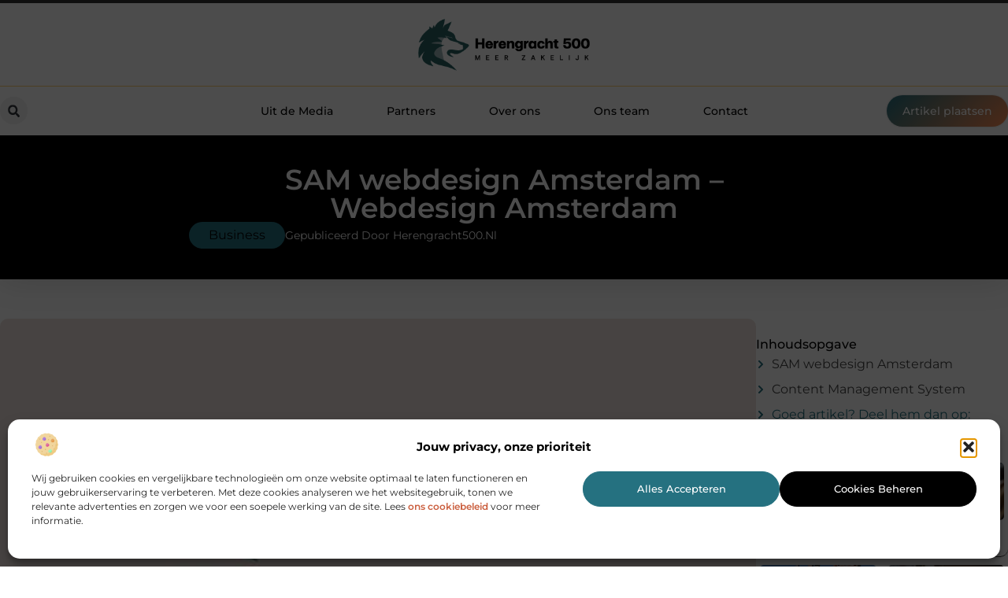

--- FILE ---
content_type: text/html; charset=UTF-8
request_url: https://www.herengracht500.nl/sam-webdesign-amsterdam-webdesign-amsterdam/
body_size: 31076
content:
<!doctype html>
<html lang="nl-NL" prefix="og: https://ogp.me/ns#">
<head>
	<meta charset="UTF-8">
	<meta name="viewport" content="width=device-width, initial-scale=1">
	<link rel="profile" href="https://gmpg.org/xfn/11">
		<style>img:is([sizes="auto" i], [sizes^="auto," i]) { contain-intrinsic-size: 3000px 1500px }</style>
	
<!-- Search Engine Optimization door Rank Math - https://rankmath.com/ -->
<title>SAM webdesign Amsterdam - Webdesign Amsterdam &bull; Herengracht500</title>
<meta name="description" content="Steeds meer ondernemers zijn opzoek naar webdesign in Amsterdam. De opmars van het internet biedt lucratieve kansen voor ondernemers. Het is een uitgewezen"/>
<meta name="robots" content="follow, index, max-snippet:-1, max-video-preview:-1, max-image-preview:large"/>
<link rel="canonical" href="https://www.herengracht500.nl/sam-webdesign-amsterdam-webdesign-amsterdam/" />
<meta property="og:locale" content="nl_NL" />
<meta property="og:type" content="article" />
<meta property="og:title" content="SAM webdesign Amsterdam - Webdesign Amsterdam &bull; Herengracht500" />
<meta property="og:description" content="Steeds meer ondernemers zijn opzoek naar webdesign in Amsterdam. De opmars van het internet biedt lucratieve kansen voor ondernemers. Het is een uitgewezen" />
<meta property="og:url" content="https://www.herengracht500.nl/sam-webdesign-amsterdam-webdesign-amsterdam/" />
<meta property="og:site_name" content="Herengracht500" />
<meta property="article:section" content="Business" />
<meta property="og:updated_time" content="2020-07-13T17:37:08+00:00" />
<meta property="og:image" content="https://www.herengracht500.nl/wp-content/uploads/2021/09/2.herengracht500.nl-512x512-px.jpg" />
<meta property="og:image:secure_url" content="https://www.herengracht500.nl/wp-content/uploads/2021/09/2.herengracht500.nl-512x512-px.jpg" />
<meta property="og:image:width" content="512" />
<meta property="og:image:height" content="512" />
<meta property="og:image:alt" content="SAM webdesign Amsterdam &#8211; Webdesign Amsterdam" />
<meta property="og:image:type" content="image/jpeg" />
<meta property="article:published_time" content="2017-06-09T07:50:06+00:00" />
<meta property="article:modified_time" content="2020-07-13T17:37:08+00:00" />
<meta name="twitter:card" content="summary_large_image" />
<meta name="twitter:title" content="SAM webdesign Amsterdam - Webdesign Amsterdam &bull; Herengracht500" />
<meta name="twitter:description" content="Steeds meer ondernemers zijn opzoek naar webdesign in Amsterdam. De opmars van het internet biedt lucratieve kansen voor ondernemers. Het is een uitgewezen" />
<meta name="twitter:image" content="https://www.herengracht500.nl/wp-content/uploads/2021/09/2.herengracht500.nl-512x512-px.jpg" />
<script type="application/ld+json" class="rank-math-schema">{"@context":"https://schema.org","@graph":[{"@type":"Organization","@id":"https://www.herengracht500.nl/#organization","name":"herengracht500","url":"https://www.herengracht500.nl","logo":{"@type":"ImageObject","@id":"https://www.herengracht500.nl/#logo","url":"https://www.herengracht500.nl/wp-content/uploads/2021/09/cropped-1.herengracht500.nl-Logo-355x159px.png","contentUrl":"https://www.herengracht500.nl/wp-content/uploads/2021/09/cropped-1.herengracht500.nl-Logo-355x159px.png","caption":"Herengracht500","inLanguage":"nl-NL","width":"355","height":"103"}},{"@type":"WebSite","@id":"https://www.herengracht500.nl/#website","url":"https://www.herengracht500.nl","name":"Herengracht500","alternateName":"herengracht500.nl","publisher":{"@id":"https://www.herengracht500.nl/#organization"},"inLanguage":"nl-NL"},{"@type":"ImageObject","@id":"https://www.herengracht500.nl/wp-content/uploads/2021/09/2.herengracht500.nl-512x512-px.jpg","url":"https://www.herengracht500.nl/wp-content/uploads/2021/09/2.herengracht500.nl-512x512-px.jpg","width":"512","height":"512","inLanguage":"nl-NL"},{"@type":"BreadcrumbList","@id":"https://www.herengracht500.nl/sam-webdesign-amsterdam-webdesign-amsterdam/#breadcrumb","itemListElement":[{"@type":"ListItem","position":"1","item":{"@id":"https://www.herengracht500.nl/","name":"Home"}},{"@type":"ListItem","position":"2","item":{"@id":"https://www.herengracht500.nl/sam-webdesign-amsterdam-webdesign-amsterdam/","name":"SAM webdesign Amsterdam &#8211; Webdesign Amsterdam"}}]},{"@type":"WebPage","@id":"https://www.herengracht500.nl/sam-webdesign-amsterdam-webdesign-amsterdam/#webpage","url":"https://www.herengracht500.nl/sam-webdesign-amsterdam-webdesign-amsterdam/","name":"SAM webdesign Amsterdam - Webdesign Amsterdam &bull; Herengracht500","datePublished":"2017-06-09T07:50:06+00:00","dateModified":"2020-07-13T17:37:08+00:00","isPartOf":{"@id":"https://www.herengracht500.nl/#website"},"primaryImageOfPage":{"@id":"https://www.herengracht500.nl/wp-content/uploads/2021/09/2.herengracht500.nl-512x512-px.jpg"},"inLanguage":"nl-NL","breadcrumb":{"@id":"https://www.herengracht500.nl/sam-webdesign-amsterdam-webdesign-amsterdam/#breadcrumb"}},{"@type":"Person","@id":"https://www.herengracht500.nl/sam-webdesign-amsterdam-webdesign-amsterdam/#author","image":{"@type":"ImageObject","@id":"https://secure.gravatar.com/avatar/?s=96&amp;d=mm&amp;r=g","url":"https://secure.gravatar.com/avatar/?s=96&amp;d=mm&amp;r=g","inLanguage":"nl-NL"},"worksFor":{"@id":"https://www.herengracht500.nl/#organization"}},{"@type":"BlogPosting","headline":"SAM webdesign Amsterdam - Webdesign Amsterdam &bull; Herengracht500","datePublished":"2017-06-09T07:50:06+00:00","dateModified":"2020-07-13T17:37:08+00:00","author":{"@id":"https://www.herengracht500.nl/sam-webdesign-amsterdam-webdesign-amsterdam/#author"},"publisher":{"@id":"https://www.herengracht500.nl/#organization"},"description":"Steeds meer ondernemers zijn opzoek naar webdesign in Amsterdam. De opmars van het internet biedt lucratieve kansen voor ondernemers. Het is een uitgewezen","name":"SAM webdesign Amsterdam - Webdesign Amsterdam &bull; Herengracht500","@id":"https://www.herengracht500.nl/sam-webdesign-amsterdam-webdesign-amsterdam/#richSnippet","isPartOf":{"@id":"https://www.herengracht500.nl/sam-webdesign-amsterdam-webdesign-amsterdam/#webpage"},"image":{"@id":"https://www.herengracht500.nl/wp-content/uploads/2021/09/2.herengracht500.nl-512x512-px.jpg"},"inLanguage":"nl-NL","mainEntityOfPage":{"@id":"https://www.herengracht500.nl/sam-webdesign-amsterdam-webdesign-amsterdam/#webpage"}}]}</script>
<!-- /Rank Math WordPress SEO plugin -->

<script>
window._wpemojiSettings = {"baseUrl":"https:\/\/s.w.org\/images\/core\/emoji\/15.0.3\/72x72\/","ext":".png","svgUrl":"https:\/\/s.w.org\/images\/core\/emoji\/15.0.3\/svg\/","svgExt":".svg","source":{"concatemoji":"https:\/\/www.herengracht500.nl\/wp-includes\/js\/wp-emoji-release.min.js?ver=6.7.4"}};
/*! This file is auto-generated */
!function(i,n){var o,s,e;function c(e){try{var t={supportTests:e,timestamp:(new Date).valueOf()};sessionStorage.setItem(o,JSON.stringify(t))}catch(e){}}function p(e,t,n){e.clearRect(0,0,e.canvas.width,e.canvas.height),e.fillText(t,0,0);var t=new Uint32Array(e.getImageData(0,0,e.canvas.width,e.canvas.height).data),r=(e.clearRect(0,0,e.canvas.width,e.canvas.height),e.fillText(n,0,0),new Uint32Array(e.getImageData(0,0,e.canvas.width,e.canvas.height).data));return t.every(function(e,t){return e===r[t]})}function u(e,t,n){switch(t){case"flag":return n(e,"\ud83c\udff3\ufe0f\u200d\u26a7\ufe0f","\ud83c\udff3\ufe0f\u200b\u26a7\ufe0f")?!1:!n(e,"\ud83c\uddfa\ud83c\uddf3","\ud83c\uddfa\u200b\ud83c\uddf3")&&!n(e,"\ud83c\udff4\udb40\udc67\udb40\udc62\udb40\udc65\udb40\udc6e\udb40\udc67\udb40\udc7f","\ud83c\udff4\u200b\udb40\udc67\u200b\udb40\udc62\u200b\udb40\udc65\u200b\udb40\udc6e\u200b\udb40\udc67\u200b\udb40\udc7f");case"emoji":return!n(e,"\ud83d\udc26\u200d\u2b1b","\ud83d\udc26\u200b\u2b1b")}return!1}function f(e,t,n){var r="undefined"!=typeof WorkerGlobalScope&&self instanceof WorkerGlobalScope?new OffscreenCanvas(300,150):i.createElement("canvas"),a=r.getContext("2d",{willReadFrequently:!0}),o=(a.textBaseline="top",a.font="600 32px Arial",{});return e.forEach(function(e){o[e]=t(a,e,n)}),o}function t(e){var t=i.createElement("script");t.src=e,t.defer=!0,i.head.appendChild(t)}"undefined"!=typeof Promise&&(o="wpEmojiSettingsSupports",s=["flag","emoji"],n.supports={everything:!0,everythingExceptFlag:!0},e=new Promise(function(e){i.addEventListener("DOMContentLoaded",e,{once:!0})}),new Promise(function(t){var n=function(){try{var e=JSON.parse(sessionStorage.getItem(o));if("object"==typeof e&&"number"==typeof e.timestamp&&(new Date).valueOf()<e.timestamp+604800&&"object"==typeof e.supportTests)return e.supportTests}catch(e){}return null}();if(!n){if("undefined"!=typeof Worker&&"undefined"!=typeof OffscreenCanvas&&"undefined"!=typeof URL&&URL.createObjectURL&&"undefined"!=typeof Blob)try{var e="postMessage("+f.toString()+"("+[JSON.stringify(s),u.toString(),p.toString()].join(",")+"));",r=new Blob([e],{type:"text/javascript"}),a=new Worker(URL.createObjectURL(r),{name:"wpTestEmojiSupports"});return void(a.onmessage=function(e){c(n=e.data),a.terminate(),t(n)})}catch(e){}c(n=f(s,u,p))}t(n)}).then(function(e){for(var t in e)n.supports[t]=e[t],n.supports.everything=n.supports.everything&&n.supports[t],"flag"!==t&&(n.supports.everythingExceptFlag=n.supports.everythingExceptFlag&&n.supports[t]);n.supports.everythingExceptFlag=n.supports.everythingExceptFlag&&!n.supports.flag,n.DOMReady=!1,n.readyCallback=function(){n.DOMReady=!0}}).then(function(){return e}).then(function(){var e;n.supports.everything||(n.readyCallback(),(e=n.source||{}).concatemoji?t(e.concatemoji):e.wpemoji&&e.twemoji&&(t(e.twemoji),t(e.wpemoji)))}))}((window,document),window._wpemojiSettings);
</script>
<link rel='stylesheet' id='colorboxstyle-css' href='https://www.herengracht500.nl/wp-content/plugins/link-library/colorbox/colorbox.css?ver=6.7.4' media='all' />
<style id='wp-emoji-styles-inline-css'>

	img.wp-smiley, img.emoji {
		display: inline !important;
		border: none !important;
		box-shadow: none !important;
		height: 1em !important;
		width: 1em !important;
		margin: 0 0.07em !important;
		vertical-align: -0.1em !important;
		background: none !important;
		padding: 0 !important;
	}
</style>
<link rel='stylesheet' id='wp-block-library-css' href='https://www.herengracht500.nl/wp-includes/css/dist/block-library/style.min.css?ver=6.7.4' media='all' />
<style id='global-styles-inline-css'>
:root{--wp--preset--aspect-ratio--square: 1;--wp--preset--aspect-ratio--4-3: 4/3;--wp--preset--aspect-ratio--3-4: 3/4;--wp--preset--aspect-ratio--3-2: 3/2;--wp--preset--aspect-ratio--2-3: 2/3;--wp--preset--aspect-ratio--16-9: 16/9;--wp--preset--aspect-ratio--9-16: 9/16;--wp--preset--color--black: #000000;--wp--preset--color--cyan-bluish-gray: #abb8c3;--wp--preset--color--white: #ffffff;--wp--preset--color--pale-pink: #f78da7;--wp--preset--color--vivid-red: #cf2e2e;--wp--preset--color--luminous-vivid-orange: #ff6900;--wp--preset--color--luminous-vivid-amber: #fcb900;--wp--preset--color--light-green-cyan: #7bdcb5;--wp--preset--color--vivid-green-cyan: #00d084;--wp--preset--color--pale-cyan-blue: #8ed1fc;--wp--preset--color--vivid-cyan-blue: #0693e3;--wp--preset--color--vivid-purple: #9b51e0;--wp--preset--gradient--vivid-cyan-blue-to-vivid-purple: linear-gradient(135deg,rgba(6,147,227,1) 0%,rgb(155,81,224) 100%);--wp--preset--gradient--light-green-cyan-to-vivid-green-cyan: linear-gradient(135deg,rgb(122,220,180) 0%,rgb(0,208,130) 100%);--wp--preset--gradient--luminous-vivid-amber-to-luminous-vivid-orange: linear-gradient(135deg,rgba(252,185,0,1) 0%,rgba(255,105,0,1) 100%);--wp--preset--gradient--luminous-vivid-orange-to-vivid-red: linear-gradient(135deg,rgba(255,105,0,1) 0%,rgb(207,46,46) 100%);--wp--preset--gradient--very-light-gray-to-cyan-bluish-gray: linear-gradient(135deg,rgb(238,238,238) 0%,rgb(169,184,195) 100%);--wp--preset--gradient--cool-to-warm-spectrum: linear-gradient(135deg,rgb(74,234,220) 0%,rgb(151,120,209) 20%,rgb(207,42,186) 40%,rgb(238,44,130) 60%,rgb(251,105,98) 80%,rgb(254,248,76) 100%);--wp--preset--gradient--blush-light-purple: linear-gradient(135deg,rgb(255,206,236) 0%,rgb(152,150,240) 100%);--wp--preset--gradient--blush-bordeaux: linear-gradient(135deg,rgb(254,205,165) 0%,rgb(254,45,45) 50%,rgb(107,0,62) 100%);--wp--preset--gradient--luminous-dusk: linear-gradient(135deg,rgb(255,203,112) 0%,rgb(199,81,192) 50%,rgb(65,88,208) 100%);--wp--preset--gradient--pale-ocean: linear-gradient(135deg,rgb(255,245,203) 0%,rgb(182,227,212) 50%,rgb(51,167,181) 100%);--wp--preset--gradient--electric-grass: linear-gradient(135deg,rgb(202,248,128) 0%,rgb(113,206,126) 100%);--wp--preset--gradient--midnight: linear-gradient(135deg,rgb(2,3,129) 0%,rgb(40,116,252) 100%);--wp--preset--font-size--small: 13px;--wp--preset--font-size--medium: 20px;--wp--preset--font-size--large: 36px;--wp--preset--font-size--x-large: 42px;--wp--preset--spacing--20: 0.44rem;--wp--preset--spacing--30: 0.67rem;--wp--preset--spacing--40: 1rem;--wp--preset--spacing--50: 1.5rem;--wp--preset--spacing--60: 2.25rem;--wp--preset--spacing--70: 3.38rem;--wp--preset--spacing--80: 5.06rem;--wp--preset--shadow--natural: 6px 6px 9px rgba(0, 0, 0, 0.2);--wp--preset--shadow--deep: 12px 12px 50px rgba(0, 0, 0, 0.4);--wp--preset--shadow--sharp: 6px 6px 0px rgba(0, 0, 0, 0.2);--wp--preset--shadow--outlined: 6px 6px 0px -3px rgba(255, 255, 255, 1), 6px 6px rgba(0, 0, 0, 1);--wp--preset--shadow--crisp: 6px 6px 0px rgba(0, 0, 0, 1);}:root { --wp--style--global--content-size: 800px;--wp--style--global--wide-size: 1200px; }:where(body) { margin: 0; }.wp-site-blocks > .alignleft { float: left; margin-right: 2em; }.wp-site-blocks > .alignright { float: right; margin-left: 2em; }.wp-site-blocks > .aligncenter { justify-content: center; margin-left: auto; margin-right: auto; }:where(.wp-site-blocks) > * { margin-block-start: 24px; margin-block-end: 0; }:where(.wp-site-blocks) > :first-child { margin-block-start: 0; }:where(.wp-site-blocks) > :last-child { margin-block-end: 0; }:root { --wp--style--block-gap: 24px; }:root :where(.is-layout-flow) > :first-child{margin-block-start: 0;}:root :where(.is-layout-flow) > :last-child{margin-block-end: 0;}:root :where(.is-layout-flow) > *{margin-block-start: 24px;margin-block-end: 0;}:root :where(.is-layout-constrained) > :first-child{margin-block-start: 0;}:root :where(.is-layout-constrained) > :last-child{margin-block-end: 0;}:root :where(.is-layout-constrained) > *{margin-block-start: 24px;margin-block-end: 0;}:root :where(.is-layout-flex){gap: 24px;}:root :where(.is-layout-grid){gap: 24px;}.is-layout-flow > .alignleft{float: left;margin-inline-start: 0;margin-inline-end: 2em;}.is-layout-flow > .alignright{float: right;margin-inline-start: 2em;margin-inline-end: 0;}.is-layout-flow > .aligncenter{margin-left: auto !important;margin-right: auto !important;}.is-layout-constrained > .alignleft{float: left;margin-inline-start: 0;margin-inline-end: 2em;}.is-layout-constrained > .alignright{float: right;margin-inline-start: 2em;margin-inline-end: 0;}.is-layout-constrained > .aligncenter{margin-left: auto !important;margin-right: auto !important;}.is-layout-constrained > :where(:not(.alignleft):not(.alignright):not(.alignfull)){max-width: var(--wp--style--global--content-size);margin-left: auto !important;margin-right: auto !important;}.is-layout-constrained > .alignwide{max-width: var(--wp--style--global--wide-size);}body .is-layout-flex{display: flex;}.is-layout-flex{flex-wrap: wrap;align-items: center;}.is-layout-flex > :is(*, div){margin: 0;}body .is-layout-grid{display: grid;}.is-layout-grid > :is(*, div){margin: 0;}body{padding-top: 0px;padding-right: 0px;padding-bottom: 0px;padding-left: 0px;}a:where(:not(.wp-element-button)){text-decoration: underline;}:root :where(.wp-element-button, .wp-block-button__link){background-color: #32373c;border-width: 0;color: #fff;font-family: inherit;font-size: inherit;line-height: inherit;padding: calc(0.667em + 2px) calc(1.333em + 2px);text-decoration: none;}.has-black-color{color: var(--wp--preset--color--black) !important;}.has-cyan-bluish-gray-color{color: var(--wp--preset--color--cyan-bluish-gray) !important;}.has-white-color{color: var(--wp--preset--color--white) !important;}.has-pale-pink-color{color: var(--wp--preset--color--pale-pink) !important;}.has-vivid-red-color{color: var(--wp--preset--color--vivid-red) !important;}.has-luminous-vivid-orange-color{color: var(--wp--preset--color--luminous-vivid-orange) !important;}.has-luminous-vivid-amber-color{color: var(--wp--preset--color--luminous-vivid-amber) !important;}.has-light-green-cyan-color{color: var(--wp--preset--color--light-green-cyan) !important;}.has-vivid-green-cyan-color{color: var(--wp--preset--color--vivid-green-cyan) !important;}.has-pale-cyan-blue-color{color: var(--wp--preset--color--pale-cyan-blue) !important;}.has-vivid-cyan-blue-color{color: var(--wp--preset--color--vivid-cyan-blue) !important;}.has-vivid-purple-color{color: var(--wp--preset--color--vivid-purple) !important;}.has-black-background-color{background-color: var(--wp--preset--color--black) !important;}.has-cyan-bluish-gray-background-color{background-color: var(--wp--preset--color--cyan-bluish-gray) !important;}.has-white-background-color{background-color: var(--wp--preset--color--white) !important;}.has-pale-pink-background-color{background-color: var(--wp--preset--color--pale-pink) !important;}.has-vivid-red-background-color{background-color: var(--wp--preset--color--vivid-red) !important;}.has-luminous-vivid-orange-background-color{background-color: var(--wp--preset--color--luminous-vivid-orange) !important;}.has-luminous-vivid-amber-background-color{background-color: var(--wp--preset--color--luminous-vivid-amber) !important;}.has-light-green-cyan-background-color{background-color: var(--wp--preset--color--light-green-cyan) !important;}.has-vivid-green-cyan-background-color{background-color: var(--wp--preset--color--vivid-green-cyan) !important;}.has-pale-cyan-blue-background-color{background-color: var(--wp--preset--color--pale-cyan-blue) !important;}.has-vivid-cyan-blue-background-color{background-color: var(--wp--preset--color--vivid-cyan-blue) !important;}.has-vivid-purple-background-color{background-color: var(--wp--preset--color--vivid-purple) !important;}.has-black-border-color{border-color: var(--wp--preset--color--black) !important;}.has-cyan-bluish-gray-border-color{border-color: var(--wp--preset--color--cyan-bluish-gray) !important;}.has-white-border-color{border-color: var(--wp--preset--color--white) !important;}.has-pale-pink-border-color{border-color: var(--wp--preset--color--pale-pink) !important;}.has-vivid-red-border-color{border-color: var(--wp--preset--color--vivid-red) !important;}.has-luminous-vivid-orange-border-color{border-color: var(--wp--preset--color--luminous-vivid-orange) !important;}.has-luminous-vivid-amber-border-color{border-color: var(--wp--preset--color--luminous-vivid-amber) !important;}.has-light-green-cyan-border-color{border-color: var(--wp--preset--color--light-green-cyan) !important;}.has-vivid-green-cyan-border-color{border-color: var(--wp--preset--color--vivid-green-cyan) !important;}.has-pale-cyan-blue-border-color{border-color: var(--wp--preset--color--pale-cyan-blue) !important;}.has-vivid-cyan-blue-border-color{border-color: var(--wp--preset--color--vivid-cyan-blue) !important;}.has-vivid-purple-border-color{border-color: var(--wp--preset--color--vivid-purple) !important;}.has-vivid-cyan-blue-to-vivid-purple-gradient-background{background: var(--wp--preset--gradient--vivid-cyan-blue-to-vivid-purple) !important;}.has-light-green-cyan-to-vivid-green-cyan-gradient-background{background: var(--wp--preset--gradient--light-green-cyan-to-vivid-green-cyan) !important;}.has-luminous-vivid-amber-to-luminous-vivid-orange-gradient-background{background: var(--wp--preset--gradient--luminous-vivid-amber-to-luminous-vivid-orange) !important;}.has-luminous-vivid-orange-to-vivid-red-gradient-background{background: var(--wp--preset--gradient--luminous-vivid-orange-to-vivid-red) !important;}.has-very-light-gray-to-cyan-bluish-gray-gradient-background{background: var(--wp--preset--gradient--very-light-gray-to-cyan-bluish-gray) !important;}.has-cool-to-warm-spectrum-gradient-background{background: var(--wp--preset--gradient--cool-to-warm-spectrum) !important;}.has-blush-light-purple-gradient-background{background: var(--wp--preset--gradient--blush-light-purple) !important;}.has-blush-bordeaux-gradient-background{background: var(--wp--preset--gradient--blush-bordeaux) !important;}.has-luminous-dusk-gradient-background{background: var(--wp--preset--gradient--luminous-dusk) !important;}.has-pale-ocean-gradient-background{background: var(--wp--preset--gradient--pale-ocean) !important;}.has-electric-grass-gradient-background{background: var(--wp--preset--gradient--electric-grass) !important;}.has-midnight-gradient-background{background: var(--wp--preset--gradient--midnight) !important;}.has-small-font-size{font-size: var(--wp--preset--font-size--small) !important;}.has-medium-font-size{font-size: var(--wp--preset--font-size--medium) !important;}.has-large-font-size{font-size: var(--wp--preset--font-size--large) !important;}.has-x-large-font-size{font-size: var(--wp--preset--font-size--x-large) !important;}
:root :where(.wp-block-pullquote){font-size: 1.5em;line-height: 1.6;}
</style>
<link rel='stylesheet' id='thumbs_rating_styles-css' href='https://www.herengracht500.nl/wp-content/plugins/link-library/upvote-downvote/css/style.css?ver=1.0.0' media='all' />
<link rel='stylesheet' id='scriptlesssocialsharing-css' href='https://www.herengracht500.nl/wp-content/plugins/scriptless-social-sharing/includes/css/scriptlesssocialsharing-style.css?ver=3.3.1' media='all' />
<style id='scriptlesssocialsharing-inline-css'>
.scriptlesssocialsharing__buttons a.button { padding: 12px; flex: 1; }@media only screen and (max-width: 767px) { .scriptlesssocialsharing .sss-name { position: absolute; clip: rect(1px, 1px, 1px, 1px); height: 1px; width: 1px; border: 0; overflow: hidden; } }
</style>
<link rel='stylesheet' id='cmplz-general-css' href='https://www.herengracht500.nl/wp-content/plugins/complianz-gdpr/assets/css/cookieblocker.min.css?ver=1741706570' media='all' />
<link rel='stylesheet' id='hello-elementor-css' href='https://www.herengracht500.nl/wp-content/themes/hello-elementor/style.min.css?ver=3.3.0' media='all' />
<link rel='stylesheet' id='hello-elementor-theme-style-css' href='https://www.herengracht500.nl/wp-content/themes/hello-elementor/theme.min.css?ver=3.3.0' media='all' />
<link rel='stylesheet' id='hello-elementor-header-footer-css' href='https://www.herengracht500.nl/wp-content/themes/hello-elementor/header-footer.min.css?ver=3.3.0' media='all' />
<link rel='stylesheet' id='elementor-frontend-css' href='https://www.herengracht500.nl/wp-content/plugins/elementor/assets/css/frontend.min.css?ver=3.32.5' media='all' />
<link rel='stylesheet' id='elementor-post-4847-css' href='https://www.herengracht500.nl/wp-content/uploads/elementor/css/post-4847.css?ver=1762420514' media='all' />
<link rel='stylesheet' id='widget-image-css' href='https://www.herengracht500.nl/wp-content/plugins/elementor/assets/css/widget-image.min.css?ver=3.32.5' media='all' />
<link rel='stylesheet' id='widget-search-form-css' href='https://www.herengracht500.nl/wp-content/plugins/elementor-pro/assets/css/widget-search-form.min.css?ver=3.28.3' media='all' />
<link rel='stylesheet' id='widget-nav-menu-css' href='https://www.herengracht500.nl/wp-content/plugins/elementor-pro/assets/css/widget-nav-menu.min.css?ver=3.28.3' media='all' />
<link rel='stylesheet' id='e-animation-shrink-css' href='https://www.herengracht500.nl/wp-content/plugins/elementor/assets/lib/animations/styles/e-animation-shrink.min.css?ver=3.32.5' media='all' />
<link rel='stylesheet' id='e-animation-fadeIn-css' href='https://www.herengracht500.nl/wp-content/plugins/elementor/assets/lib/animations/styles/fadeIn.min.css?ver=3.32.5' media='all' />
<link rel='stylesheet' id='e-motion-fx-css' href='https://www.herengracht500.nl/wp-content/plugins/elementor-pro/assets/css/modules/motion-fx.min.css?ver=3.28.3' media='all' />
<link rel='stylesheet' id='e-sticky-css' href='https://www.herengracht500.nl/wp-content/plugins/elementor-pro/assets/css/modules/sticky.min.css?ver=3.28.3' media='all' />
<link rel='stylesheet' id='widget-heading-css' href='https://www.herengracht500.nl/wp-content/plugins/elementor/assets/css/widget-heading.min.css?ver=3.32.5' media='all' />
<link rel='stylesheet' id='swiper-css' href='https://www.herengracht500.nl/wp-content/plugins/elementor/assets/lib/swiper/v8/css/swiper.min.css?ver=8.4.5' media='all' />
<link rel='stylesheet' id='e-swiper-css' href='https://www.herengracht500.nl/wp-content/plugins/elementor/assets/css/conditionals/e-swiper.min.css?ver=3.32.5' media='all' />
<link rel='stylesheet' id='e-animation-grow-css' href='https://www.herengracht500.nl/wp-content/plugins/elementor/assets/lib/animations/styles/e-animation-grow.min.css?ver=3.32.5' media='all' />
<link rel='stylesheet' id='widget-divider-css' href='https://www.herengracht500.nl/wp-content/plugins/elementor/assets/css/widget-divider.min.css?ver=3.32.5' media='all' />
<link rel='stylesheet' id='widget-post-info-css' href='https://www.herengracht500.nl/wp-content/plugins/elementor-pro/assets/css/widget-post-info.min.css?ver=3.28.3' media='all' />
<link rel='stylesheet' id='widget-icon-list-css' href='https://www.herengracht500.nl/wp-content/plugins/elementor/assets/css/widget-icon-list.min.css?ver=3.32.5' media='all' />
<link rel='stylesheet' id='widget-table-of-contents-css' href='https://www.herengracht500.nl/wp-content/plugins/elementor-pro/assets/css/widget-table-of-contents.min.css?ver=3.28.3' media='all' />
<link rel='stylesheet' id='widget-posts-css' href='https://www.herengracht500.nl/wp-content/plugins/elementor-pro/assets/css/widget-posts.min.css?ver=3.28.3' media='all' />
<link rel='stylesheet' id='widget-post-navigation-css' href='https://www.herengracht500.nl/wp-content/plugins/elementor-pro/assets/css/widget-post-navigation.min.css?ver=3.28.3' media='all' />
<link rel='stylesheet' id='widget-loop-common-css' href='https://www.herengracht500.nl/wp-content/plugins/elementor-pro/assets/css/widget-loop-common.min.css?ver=3.28.3' media='all' />
<link rel='stylesheet' id='widget-loop-grid-css' href='https://www.herengracht500.nl/wp-content/plugins/elementor-pro/assets/css/widget-loop-grid.min.css?ver=3.28.3' media='all' />
<link rel='stylesheet' id='elementor-post-4892-css' href='https://www.herengracht500.nl/wp-content/uploads/elementor/css/post-4892.css?ver=1762420514' media='all' />
<link rel='stylesheet' id='elementor-post-4895-css' href='https://www.herengracht500.nl/wp-content/uploads/elementor/css/post-4895.css?ver=1762420515' media='all' />
<link rel='stylesheet' id='elementor-post-4900-css' href='https://www.herengracht500.nl/wp-content/uploads/elementor/css/post-4900.css?ver=1762420594' media='all' />
<link rel='stylesheet' id='elementor-gf-local-montserrat-css' href='https://www.herengracht500.nl/wp-content/uploads/elementor/google-fonts/css/montserrat.css?ver=1742890375' media='all' />
<script src="https://www.herengracht500.nl/wp-includes/js/jquery/jquery.min.js?ver=3.7.1" id="jquery-core-js"></script>
<script src="https://www.herengracht500.nl/wp-includes/js/jquery/jquery-migrate.min.js?ver=3.4.1" id="jquery-migrate-js"></script>
<script src="https://www.herengracht500.nl/wp-content/plugins/link-library/colorbox/jquery.colorbox-min.js?ver=1.3.9" id="colorbox-js"></script>
<script id="thumbs_rating_scripts-js-extra">
var thumbs_rating_ajax = {"ajax_url":"https:\/\/www.herengracht500.nl\/wp-admin\/admin-ajax.php","nonce":"dc7f06e54c"};
</script>
<script src="https://www.herengracht500.nl/wp-content/plugins/link-library/upvote-downvote/js/general.js?ver=4.0.1" id="thumbs_rating_scripts-js"></script>
<link rel="https://api.w.org/" href="https://www.herengracht500.nl/wp-json/" /><link rel="alternate" title="JSON" type="application/json" href="https://www.herengracht500.nl/wp-json/wp/v2/posts/160" /><link rel="EditURI" type="application/rsd+xml" title="RSD" href="https://www.herengracht500.nl/xmlrpc.php?rsd" />
<meta name="generator" content="WordPress 6.7.4" />
<link rel='shortlink' href='https://www.herengracht500.nl/?p=160' />
<link rel="alternate" title="oEmbed (JSON)" type="application/json+oembed" href="https://www.herengracht500.nl/wp-json/oembed/1.0/embed?url=https%3A%2F%2Fwww.herengracht500.nl%2Fsam-webdesign-amsterdam-webdesign-amsterdam%2F" />
<link rel="alternate" title="oEmbed (XML)" type="text/xml+oembed" href="https://www.herengracht500.nl/wp-json/oembed/1.0/embed?url=https%3A%2F%2Fwww.herengracht500.nl%2Fsam-webdesign-amsterdam-webdesign-amsterdam%2F&#038;format=xml" />
<script type="text/javascript">//<![CDATA[
  function external_links_in_new_windows_loop() {
    if (!document.links) {
      document.links = document.getElementsByTagName('a');
    }
    var change_link = false;
    var force = '';
    var ignore = '';

    for (var t=0; t<document.links.length; t++) {
      var all_links = document.links[t];
      change_link = false;
      
      if(document.links[t].hasAttribute('onClick') == false) {
        // forced if the address starts with http (or also https), but does not link to the current domain
        if(all_links.href.search(/^http/) != -1 && all_links.href.search('www.herengracht500.nl') == -1 && all_links.href.search(/^#/) == -1) {
          // console.log('Changed ' + all_links.href);
          change_link = true;
        }
          
        if(force != '' && all_links.href.search(force) != -1) {
          // forced
          // console.log('force ' + all_links.href);
          change_link = true;
        }
        
        if(ignore != '' && all_links.href.search(ignore) != -1) {
          // console.log('ignore ' + all_links.href);
          // ignored
          change_link = false;
        }

        if(change_link == true) {
          // console.log('Changed ' + all_links.href);
          document.links[t].setAttribute('onClick', 'javascript:window.open(\'' + all_links.href.replace(/'/g, '') + '\', \'_blank\', \'noopener\'); return false;');
          document.links[t].removeAttribute('target');
        }
      }
    }
  }
  
  // Load
  function external_links_in_new_windows_load(func)
  {  
    var oldonload = window.onload;
    if (typeof window.onload != 'function'){
      window.onload = func;
    } else {
      window.onload = function(){
        oldonload();
        func();
      }
    }
  }

  external_links_in_new_windows_load(external_links_in_new_windows_loop);
  //]]></script>

			<style>.cmplz-hidden {
					display: none !important;
				}</style><meta name="generator" content="Elementor 3.32.5; features: e_font_icon_svg, additional_custom_breakpoints; settings: css_print_method-external, google_font-enabled, font_display-swap">
			<style>
				.e-con.e-parent:nth-of-type(n+4):not(.e-lazyloaded):not(.e-no-lazyload),
				.e-con.e-parent:nth-of-type(n+4):not(.e-lazyloaded):not(.e-no-lazyload) * {
					background-image: none !important;
				}
				@media screen and (max-height: 1024px) {
					.e-con.e-parent:nth-of-type(n+3):not(.e-lazyloaded):not(.e-no-lazyload),
					.e-con.e-parent:nth-of-type(n+3):not(.e-lazyloaded):not(.e-no-lazyload) * {
						background-image: none !important;
					}
				}
				@media screen and (max-height: 640px) {
					.e-con.e-parent:nth-of-type(n+2):not(.e-lazyloaded):not(.e-no-lazyload),
					.e-con.e-parent:nth-of-type(n+2):not(.e-lazyloaded):not(.e-no-lazyload) * {
						background-image: none !important;
					}
				}
			</style>
			<link rel="icon" href="https://www.herengracht500.nl/wp-content/uploads/2021/09/cropped-0.herengracht500.nl-icon-150x150-px-32x32.png" sizes="32x32" />
<link rel="icon" href="https://www.herengracht500.nl/wp-content/uploads/2021/09/cropped-0.herengracht500.nl-icon-150x150-px-192x192.png" sizes="192x192" />
<link rel="apple-touch-icon" href="https://www.herengracht500.nl/wp-content/uploads/2021/09/cropped-0.herengracht500.nl-icon-150x150-px-180x180.png" />
<meta name="msapplication-TileImage" content="https://www.herengracht500.nl/wp-content/uploads/2021/09/cropped-0.herengracht500.nl-icon-150x150-px-270x270.png" />
		<style id="wp-custom-css">
			.text-gradient {
    background-clip: text;
    background-image: linear-gradient(to right, var( --e-global-color-accent ), #FD8B51);
    color: transparent;
  -webkit-text-fill-color: transparent;
}		</style>
		</head>
<body data-rsssl=1 data-cmplz=1 class="post-template-default single single-post postid-160 single-format-standard wp-custom-logo wp-embed-responsive theme-default elementor-default elementor-template-full-width elementor-kit-4847 elementor-page-4900">


<a class="skip-link screen-reader-text" href="#content">Ga naar de inhoud</a>

		<header data-elementor-type="header" data-elementor-id="4892" class="elementor elementor-4892 elementor-location-header" data-elementor-post-type="elementor_library">
			<header class="elementor-element elementor-element-269dd3c5 e-con-full top e-flex e-con e-parent" data-id="269dd3c5" data-element_type="container" data-settings="{&quot;sticky&quot;:&quot;top&quot;,&quot;background_background&quot;:&quot;classic&quot;,&quot;sticky_on&quot;:[&quot;desktop&quot;,&quot;tablet&quot;,&quot;mobile&quot;],&quot;sticky_offset&quot;:0,&quot;sticky_effects_offset&quot;:0,&quot;sticky_anchor_link_offset&quot;:0}">
		<div class="elementor-element elementor-element-6f46d46e e-flex e-con-boxed e-con e-child" data-id="6f46d46e" data-element_type="container" data-settings="{&quot;background_background&quot;:&quot;classic&quot;}">
					<div class="e-con-inner">
				<div class="elementor-element elementor-element-337350fd elementor-widget__width-initial elementor-widget elementor-widget-theme-site-logo elementor-widget-image" data-id="337350fd" data-element_type="widget" data-widget_type="theme-site-logo.default">
				<div class="elementor-widget-container">
											<a href="https://www.herengracht500.nl">
			<img fetchpriority="high" width="355" height="159" src="https://www.herengracht500.nl/wp-content/uploads/2021/09/1.herengracht500.nl-Logo-355x159px.png" class="attachment-full size-full wp-image-1436" alt="" srcset="https://www.herengracht500.nl/wp-content/uploads/2021/09/1.herengracht500.nl-Logo-355x159px.png 355w, https://www.herengracht500.nl/wp-content/uploads/2021/09/1.herengracht500.nl-Logo-355x159px-300x134.png 300w" sizes="(max-width: 355px) 100vw, 355px" />				</a>
											</div>
				</div>
					</div>
				</div>
		<div class="elementor-element elementor-element-21afbbe4 e-flex e-con-boxed e-con e-child" data-id="21afbbe4" data-element_type="container" data-settings="{&quot;background_background&quot;:&quot;classic&quot;,&quot;animation&quot;:&quot;none&quot;,&quot;animation_delay&quot;:200}">
					<div class="e-con-inner">
				<div class="elementor-element elementor-element-2590c93d elementor-view-stacked elementor-shape-rounded elementor-hidden-desktop elementor-hidden-tablet elementor-widget elementor-widget-icon" data-id="2590c93d" data-element_type="widget" data-widget_type="icon.default">
				<div class="elementor-widget-container">
							<div class="elementor-icon-wrapper">
			<a class="elementor-icon" href="/artikel-plaatsen/">
			<svg aria-hidden="true" class="e-font-icon-svg e-fas-edit" viewBox="0 0 576 512" xmlns="http://www.w3.org/2000/svg"><path d="M402.6 83.2l90.2 90.2c3.8 3.8 3.8 10 0 13.8L274.4 405.6l-92.8 10.3c-12.4 1.4-22.9-9.1-21.5-21.5l10.3-92.8L388.8 83.2c3.8-3.8 10-3.8 13.8 0zm162-22.9l-48.8-48.8c-15.2-15.2-39.9-15.2-55.2 0l-35.4 35.4c-3.8 3.8-3.8 10 0 13.8l90.2 90.2c3.8 3.8 10 3.8 13.8 0l35.4-35.4c15.2-15.3 15.2-40 0-55.2zM384 346.2V448H64V128h229.8c3.2 0 6.2-1.3 8.5-3.5l40-40c7.6-7.6 2.2-20.5-8.5-20.5H48C21.5 64 0 85.5 0 112v352c0 26.5 21.5 48 48 48h352c26.5 0 48-21.5 48-48V306.2c0-10.7-12.9-16-20.5-8.5l-40 40c-2.2 2.3-3.5 5.3-3.5 8.5z"></path></svg>			</a>
		</div>
						</div>
				</div>
				<div class="elementor-element elementor-element-587d8f68 elementor-search-form--skin-full_screen elementor-widget__width-initial elementor-widget-tablet__width-auto elementor-widget elementor-widget-search-form" data-id="587d8f68" data-element_type="widget" data-settings="{&quot;skin&quot;:&quot;full_screen&quot;}" data-widget_type="search-form.default">
				<div class="elementor-widget-container">
							<search role="search">
			<form class="elementor-search-form" action="https://www.herengracht500.nl" method="get">
												<div class="elementor-search-form__toggle" role="button" tabindex="0" aria-label="Zoeken">
					<div class="e-font-icon-svg-container"><svg aria-hidden="true" class="e-font-icon-svg e-fas-search" viewBox="0 0 512 512" xmlns="http://www.w3.org/2000/svg"><path d="M505 442.7L405.3 343c-4.5-4.5-10.6-7-17-7H372c27.6-35.3 44-79.7 44-128C416 93.1 322.9 0 208 0S0 93.1 0 208s93.1 208 208 208c48.3 0 92.7-16.4 128-44v16.3c0 6.4 2.5 12.5 7 17l99.7 99.7c9.4 9.4 24.6 9.4 33.9 0l28.3-28.3c9.4-9.4 9.4-24.6.1-34zM208 336c-70.7 0-128-57.2-128-128 0-70.7 57.2-128 128-128 70.7 0 128 57.2 128 128 0 70.7-57.2 128-128 128z"></path></svg></div>				</div>
								<div class="elementor-search-form__container">
					<label class="elementor-screen-only" for="elementor-search-form-587d8f68">Zoeken</label>

					
					<input id="elementor-search-form-587d8f68" placeholder="" class="elementor-search-form__input" type="search" name="s" value="">
					
					
										<div class="dialog-lightbox-close-button dialog-close-button" role="button" tabindex="0" aria-label="Sluit dit zoekvak.">
						<svg aria-hidden="true" class="e-font-icon-svg e-eicon-close" viewBox="0 0 1000 1000" xmlns="http://www.w3.org/2000/svg"><path d="M742 167L500 408 258 167C246 154 233 150 217 150 196 150 179 158 167 167 154 179 150 196 150 212 150 229 154 242 171 254L408 500 167 742C138 771 138 800 167 829 196 858 225 858 254 829L496 587 738 829C750 842 767 846 783 846 800 846 817 842 829 829 842 817 846 804 846 783 846 767 842 750 829 737L588 500 833 258C863 229 863 200 833 171 804 137 775 137 742 167Z"></path></svg>					</div>
									</div>
			</form>
		</search>
						</div>
				</div>
				<div class="elementor-element elementor-element-53525886 elementor-nav-menu--stretch elementor-nav-menu__text-align-center elementor-widget-tablet__width-auto elementor-widget-mobile__width-initial elementor-widget__width-auto elementor-nav-menu--dropdown-mobile elementor-nav-menu--toggle elementor-nav-menu--burger elementor-widget elementor-widget-nav-menu" data-id="53525886" data-element_type="widget" data-settings="{&quot;full_width&quot;:&quot;stretch&quot;,&quot;layout&quot;:&quot;horizontal&quot;,&quot;submenu_icon&quot;:{&quot;value&quot;:&quot;&lt;svg class=\&quot;e-font-icon-svg e-fas-caret-down\&quot; viewBox=\&quot;0 0 320 512\&quot; xmlns=\&quot;http:\/\/www.w3.org\/2000\/svg\&quot;&gt;&lt;path d=\&quot;M31.3 192h257.3c17.8 0 26.7 21.5 14.1 34.1L174.1 354.8c-7.8 7.8-20.5 7.8-28.3 0L17.2 226.1C4.6 213.5 13.5 192 31.3 192z\&quot;&gt;&lt;\/path&gt;&lt;\/svg&gt;&quot;,&quot;library&quot;:&quot;fa-solid&quot;},&quot;toggle&quot;:&quot;burger&quot;}" data-widget_type="nav-menu.default">
				<div class="elementor-widget-container">
								<nav aria-label="Menu" class="elementor-nav-menu--main elementor-nav-menu__container elementor-nav-menu--layout-horizontal e--pointer-background e--animation-fade">
				<ul id="menu-1-53525886" class="elementor-nav-menu"><li class="menu-item menu-item-type-custom menu-item-object-custom menu-item-4970"><a href="/category/media/" class="elementor-item">Uit de Media</a></li>
<li class="menu-item menu-item-type-post_type menu-item-object-page menu-item-4975"><a href="https://www.herengracht500.nl/partners/" class="elementor-item">Partners</a></li>
<li class="menu-item menu-item-type-post_type menu-item-object-page menu-item-4973"><a href="https://www.herengracht500.nl/over-ons/" class="elementor-item">Over ons</a></li>
<li class="menu-item menu-item-type-post_type menu-item-object-page menu-item-4972"><a href="https://www.herengracht500.nl/ons-team/" class="elementor-item">Ons team</a></li>
<li class="menu-item menu-item-type-post_type menu-item-object-page menu-item-4974"><a href="https://www.herengracht500.nl/contact/" class="elementor-item">Contact</a></li>
</ul>			</nav>
					<div class="elementor-menu-toggle" role="button" tabindex="0" aria-label="Menu toggle" aria-expanded="false">
			<svg aria-hidden="true" role="presentation" class="elementor-menu-toggle__icon--open e-font-icon-svg e-eicon-menu-bar" viewBox="0 0 1000 1000" xmlns="http://www.w3.org/2000/svg"><path d="M104 333H896C929 333 958 304 958 271S929 208 896 208H104C71 208 42 237 42 271S71 333 104 333ZM104 583H896C929 583 958 554 958 521S929 458 896 458H104C71 458 42 487 42 521S71 583 104 583ZM104 833H896C929 833 958 804 958 771S929 708 896 708H104C71 708 42 737 42 771S71 833 104 833Z"></path></svg><svg aria-hidden="true" role="presentation" class="elementor-menu-toggle__icon--close e-font-icon-svg e-eicon-close" viewBox="0 0 1000 1000" xmlns="http://www.w3.org/2000/svg"><path d="M742 167L500 408 258 167C246 154 233 150 217 150 196 150 179 158 167 167 154 179 150 196 150 212 150 229 154 242 171 254L408 500 167 742C138 771 138 800 167 829 196 858 225 858 254 829L496 587 738 829C750 842 767 846 783 846 800 846 817 842 829 829 842 817 846 804 846 783 846 767 842 750 829 737L588 500 833 258C863 229 863 200 833 171 804 137 775 137 742 167Z"></path></svg>		</div>
					<nav class="elementor-nav-menu--dropdown elementor-nav-menu__container" aria-hidden="true">
				<ul id="menu-2-53525886" class="elementor-nav-menu"><li class="menu-item menu-item-type-custom menu-item-object-custom menu-item-4970"><a href="/category/media/" class="elementor-item" tabindex="-1">Uit de Media</a></li>
<li class="menu-item menu-item-type-post_type menu-item-object-page menu-item-4975"><a href="https://www.herengracht500.nl/partners/" class="elementor-item" tabindex="-1">Partners</a></li>
<li class="menu-item menu-item-type-post_type menu-item-object-page menu-item-4973"><a href="https://www.herengracht500.nl/over-ons/" class="elementor-item" tabindex="-1">Over ons</a></li>
<li class="menu-item menu-item-type-post_type menu-item-object-page menu-item-4972"><a href="https://www.herengracht500.nl/ons-team/" class="elementor-item" tabindex="-1">Ons team</a></li>
<li class="menu-item menu-item-type-post_type menu-item-object-page menu-item-4974"><a href="https://www.herengracht500.nl/contact/" class="elementor-item" tabindex="-1">Contact</a></li>
</ul>			</nav>
						</div>
				</div>
				<div class="elementor-element elementor-element-64a36e05 elementor-align-right elementor-widget__width-initial elementor-hidden-mobile elementor-widget-tablet__width-auto elementor-widget elementor-widget-button" data-id="64a36e05" data-element_type="widget" data-widget_type="button.default">
				<div class="elementor-widget-container">
									<div class="elementor-button-wrapper">
					<a class="elementor-button elementor-button-link elementor-size-sm elementor-animation-shrink" href="/artikel-plaatsen/">
						<span class="elementor-button-content-wrapper">
									<span class="elementor-button-text">Artikel plaatsen</span>
					</span>
					</a>
				</div>
								</div>
				</div>
					</div>
				</div>
				<div class="elementor-element elementor-element-7a5bff6d elementor-view-framed elementor-widget__width-auto elementor-fixed elementor-shape-circle elementor-invisible elementor-widget elementor-widget-icon" data-id="7a5bff6d" data-element_type="widget" data-settings="{&quot;_position&quot;:&quot;fixed&quot;,&quot;motion_fx_motion_fx_scrolling&quot;:&quot;yes&quot;,&quot;motion_fx_opacity_effect&quot;:&quot;yes&quot;,&quot;motion_fx_opacity_range&quot;:{&quot;unit&quot;:&quot;%&quot;,&quot;size&quot;:&quot;&quot;,&quot;sizes&quot;:{&quot;start&quot;:0,&quot;end&quot;:45}},&quot;_animation&quot;:&quot;fadeIn&quot;,&quot;_animation_delay&quot;:200,&quot;motion_fx_opacity_direction&quot;:&quot;out-in&quot;,&quot;motion_fx_opacity_level&quot;:{&quot;unit&quot;:&quot;px&quot;,&quot;size&quot;:10,&quot;sizes&quot;:[]},&quot;motion_fx_devices&quot;:[&quot;desktop&quot;,&quot;tablet&quot;,&quot;mobile&quot;]}" data-widget_type="icon.default">
				<div class="elementor-widget-container">
							<div class="elementor-icon-wrapper">
			<a class="elementor-icon" href="#top">
			<svg aria-hidden="true" class="e-font-icon-svg e-fas-arrow-up" viewBox="0 0 448 512" xmlns="http://www.w3.org/2000/svg"><path d="M34.9 289.5l-22.2-22.2c-9.4-9.4-9.4-24.6 0-33.9L207 39c9.4-9.4 24.6-9.4 33.9 0l194.3 194.3c9.4 9.4 9.4 24.6 0 33.9L413 289.4c-9.5 9.5-25 9.3-34.3-.4L264 168.6V456c0 13.3-10.7 24-24 24h-32c-13.3 0-24-10.7-24-24V168.6L69.2 289.1c-9.3 9.8-24.8 10-34.3.4z"></path></svg>			</a>
		</div>
						</div>
				</div>
				</header>
				</header>
				<div data-elementor-type="single-post" data-elementor-id="4900" class="elementor elementor-4900 elementor-location-single post-160 post type-post status-publish format-standard has-post-thumbnail hentry category-business" data-elementor-post-type="elementor_library">
			<div class="elementor-element elementor-element-19f97c4d e-flex e-con-boxed e-con e-parent" data-id="19f97c4d" data-element_type="container" data-settings="{&quot;background_background&quot;:&quot;classic&quot;}">
					<div class="e-con-inner">
				<div class="elementor-element elementor-element-19b8691c elementor-widget__width-initial elementor-widget elementor-widget-theme-post-title elementor-page-title elementor-widget-heading" data-id="19b8691c" data-element_type="widget" data-widget_type="theme-post-title.default">
				<div class="elementor-widget-container">
					<h1 class="elementor-heading-title elementor-size-default">SAM webdesign Amsterdam &#8211; Webdesign Amsterdam</h1>				</div>
				</div>
		<div class="elementor-element elementor-element-4aa074de e-con-full e-flex e-con e-child" data-id="4aa074de" data-element_type="container">
				<div class="elementor-element elementor-element-5b421112 elementor-align-center elementor-mobile-align-left elementor-widget elementor-widget-post-info" data-id="5b421112" data-element_type="widget" data-widget_type="post-info.default">
				<div class="elementor-widget-container">
							<ul class="elementor-inline-items elementor-icon-list-items elementor-post-info">
								<li class="elementor-icon-list-item elementor-repeater-item-f7bd4a7 elementor-inline-item" itemprop="about">
													<span class="elementor-icon-list-text elementor-post-info__item elementor-post-info__item--type-terms">
										<span class="elementor-post-info__terms-list">
				<a href="https://www.herengracht500.nl/category/business/" class="elementor-post-info__terms-list-item">Business</a>				</span>
					</span>
								</li>
				</ul>
						</div>
				</div>
				<div class="elementor-element elementor-element-2b9f6400 elementor-align-center elementor-mobile-align-center elementor-widget elementor-widget-post-info" data-id="2b9f6400" data-element_type="widget" data-widget_type="post-info.default">
				<div class="elementor-widget-container">
							<ul class="elementor-inline-items elementor-icon-list-items elementor-post-info">
								<li class="elementor-icon-list-item elementor-repeater-item-f7bd4a7 elementor-inline-item">
													<span class="elementor-icon-list-text elementor-post-info__item elementor-post-info__item--type-custom">
										Gepubliceerd door Herengracht500.nl					</span>
								</li>
				</ul>
						</div>
				</div>
				</div>
					</div>
				</div>
		<section class="elementor-element elementor-element-19cd67e6 e-flex e-con-boxed e-con e-parent" data-id="19cd67e6" data-element_type="container">
					<div class="e-con-inner">
		<article class="elementor-element elementor-element-7c3f6028 e-con-full e-flex e-con e-child" data-id="7c3f6028" data-element_type="container">
				<div class="elementor-element elementor-element-4ef94022 elementor-widget elementor-widget-theme-post-featured-image elementor-widget-image" data-id="4ef94022" data-element_type="widget" data-widget_type="theme-post-featured-image.default">
				<div class="elementor-widget-container">
															<img width="512" height="512" src="https://www.herengracht500.nl/wp-content/uploads/2021/09/2.herengracht500.nl-512x512-px.jpg" class="attachment-2048x2048 size-2048x2048 wp-image-1440" alt="" srcset="https://www.herengracht500.nl/wp-content/uploads/2021/09/2.herengracht500.nl-512x512-px.jpg 512w, https://www.herengracht500.nl/wp-content/uploads/2021/09/2.herengracht500.nl-512x512-px-300x300.jpg 300w, https://www.herengracht500.nl/wp-content/uploads/2021/09/2.herengracht500.nl-512x512-px-150x150.jpg 150w, https://www.herengracht500.nl/wp-content/uploads/2021/09/2.herengracht500.nl-512x512-px-480x480.jpg 480w, https://www.herengracht500.nl/wp-content/uploads/2021/09/2.herengracht500.nl-512x512-px-280x280.jpg 280w, https://www.herengracht500.nl/wp-content/uploads/2021/09/2.herengracht500.nl-512x512-px-400x400.jpg 400w" sizes="(max-width: 512px) 100vw, 512px" />															</div>
				</div>
				<div class="elementor-element elementor-element-60a9dac content elementor-widget elementor-widget-theme-post-content" data-id="60a9dac" data-element_type="widget" data-widget_type="theme-post-content.default">
				<div class="elementor-widget-container">
					<table>
<tr>
<td style="vertical-align:top">
<h1>Webdesign Amsterdam</h1>
<p>Steeds meer ondernemers zijn opzoek naar webdesign in Amsterdam. De opmars van het internet biedt lucratieve kansen voor ondernemers. Het is een uitgewezen kans voor uw onderneming om uw positie te versterken. Het is namelijk zo dat bezoekers (traffic) op uw website gelijk de website beoordelen op het uiterlijk en hoe het intern in elkaar zit. U kunt meer online resultaat halen door een professioneel webdesign. SAM webdesign bureau Amsterdam is gespecialiseerd in het behalen van uw online doelen. Deze online doelen weerspiegelen vaak uw offline doelen. Het voornaamste doel van een onderneming is meer winst maken en daarmee de continu&iuml;teit van de onderneming waarborgen. De beste manier om meer winst te maken is om meer klanten te genereren. Dit noemt men conversie optimalisatie. De bezoeker van de webpagina aanzetten tot een aankoop. Dit is het moment dat SAM webdesign voor u inspringt.</p>
<h2>SAM webdesign Amsterdam</h2>
<p>Wanneer u SAM webdesign Amsterdam inschakelt voor uw webdesign heeft u de juiste keuze gemaakt. U zult merken dat u gegarandeerd meer leads zult genereren wanneer SAM webdesign Amsterdam aan de slag gaat voor uw webdesign. SAM webdesign Amsterdam hanteert altijd dezelfde werkwijze. De eerste stap is een ori&euml;nterend gesprek. In dat gesprek worden vragen aan u gesteld die betrekking hebben op de doelen, ambities en toekomst verwachtingen van uw onderneming. Uit dat gesprek vloeit een plan van aanpak voort. Wanneer het plan van aanpak is gestuurd naar u, zullen de werkzaamheden beginnen om meer resultaat uit uw webdesign te halen.</p>
<h2>Content Management System</h2>
<p>SAM webdesign Amsterdam hanteert in de meeste gevallen een CMS. De meest gebruikte CMS is WordPress en is zeer gebruikersvriendelijk. Het is een geweldig verleng stuk van uw huidige offline business. Usability en maatwerk staan centraal en daarom zijn de specialisten van SAM webdesign Amsterdam daarin ver ontwikkeld. Het uiteindelijk resultaat van uw webdesign is meer leads genereren en daarom is een responsive design belangrijk. Wilt u uw webdesign Amsterdam laten doen door een expert? Neem dan contact op met SAM webdesign Amsterdam!</p>
</td>
</tr>
<tr>
<td><strong> <a href="" target="_blank" rel="noopener noreferrer"></strong></a></td>
</tr>
</table>
<div class="scriptlesssocialsharing"><h3 class="scriptlesssocialsharing__heading">Goed artikel? Deel hem dan op:</h3><div class="scriptlesssocialsharing__buttons"><a class="button twitter" target="_blank" href="https://twitter.com/intent/tweet?text=SAM%20webdesign%20Amsterdam%20%E2%80%93%20Webdesign%20Amsterdam&#038;url=https%3A%2F%2Fwww.herengracht500.nl%2Fsam-webdesign-amsterdam-webdesign-amsterdam%2F" rel="noopener noreferrer nofollow"><svg viewbox="0 0 512 512" class="scriptlesssocialsharing__icon twitter" fill="currentcolor" height="1em" width="1em" aria-hidden="true" focusable="false" role="img"><!--! Font Awesome Pro 6.4.2 by @fontawesome - https://fontawesome.com License - https://fontawesome.com/license (Commercial License) Copyright 2023 Fonticons, Inc. --><path d="M389.2 48h70.6L305.6 224.2 487 464H345L233.7 318.6 106.5 464H35.8L200.7 275.5 26.8 48H172.4L272.9 180.9 389.2 48zM364.4 421.8h39.1L151.1 88h-42L364.4 421.8z"></path></svg>
<span class="sss-name"><span class="screen-reader-text">Share on </span>X (Twitter)</span></a><a class="button facebook" target="_blank" href="https://www.facebook.com/sharer/sharer.php?u=https%3A%2F%2Fwww.herengracht500.nl%2Fsam-webdesign-amsterdam-webdesign-amsterdam%2F" rel="noopener noreferrer nofollow"><svg viewbox="0 0 512 512" class="scriptlesssocialsharing__icon facebook" fill="currentcolor" height="1em" width="1em" aria-hidden="true" focusable="false" role="img"><!-- Font Awesome Free 5.15.4 by @fontawesome - https://fontawesome.com License - https://fontawesome.com/license/free (Icons: CC BY 4.0, Fonts: SIL OFL 1.1, Code: MIT License) --><path d="M504 256C504 119 393 8 256 8S8 119 8 256c0 123.78 90.69 226.38 209.25 245V327.69h-63V256h63v-54.64c0-62.15 37-96.48 93.67-96.48 27.14 0 55.52 4.84 55.52 4.84v61h-31.28c-30.8 0-40.41 19.12-40.41 38.73V256h68.78l-11 71.69h-57.78V501C413.31 482.38 504 379.78 504 256z"></path></svg>
<span class="sss-name"><span class="screen-reader-text">Share on </span>Facebook</span></a><a class="button pinterest" target="_blank" href="https://pinterest.com/pin/create/button/?url=https%3A%2F%2Fwww.herengracht500.nl%2Fsam-webdesign-amsterdam-webdesign-amsterdam%2F&#038;media=https%3A%2F%2Fwww.herengracht500.nl%2Fwp-content%2Fuploads%2F2021%2F09%2F2.herengracht500.nl-512x512-px.jpg&#038;description=SAM%20webdesign%20Amsterdam%20%E2%80%93%20Webdesign%20Amsterdam" rel="noopener noreferrer nofollow" data-pin-no-hover="true" data-pin-custom="true" data-pin-do="skip" data-pin-description="SAM webdesign Amsterdam – Webdesign Amsterdam"><svg viewbox="0 0 496 512" class="scriptlesssocialsharing__icon pinterest" fill="currentcolor" height="1em" width="1em" aria-hidden="true" focusable="false" role="img"><!-- Font Awesome Free 5.15.4 by @fontawesome - https://fontawesome.com License - https://fontawesome.com/license/free (Icons: CC BY 4.0, Fonts: SIL OFL 1.1, Code: MIT License) --><path d="M496 256c0 137-111 248-248 248-25.6 0-50.2-3.9-73.4-11.1 10.1-16.5 25.2-43.5 30.8-65 3-11.6 15.4-59 15.4-59 8.1 15.4 31.7 28.5 56.8 28.5 74.8 0 128.7-68.8 128.7-154.3 0-81.9-66.9-143.2-152.9-143.2-107 0-163.9 71.8-163.9 150.1 0 36.4 19.4 81.7 50.3 96.1 4.7 2.2 7.2 1.2 8.3-3.3.8-3.4 5-20.3 6.9-28.1.6-2.5.3-4.7-1.7-7.1-10.1-12.5-18.3-35.3-18.3-56.6 0-54.7 41.4-107.6 112-107.6 60.9 0 103.6 41.5 103.6 100.9 0 67.1-33.9 113.6-78 113.6-24.3 0-42.6-20.1-36.7-44.8 7-29.5 20.5-61.3 20.5-82.6 0-19-10.2-34.9-31.4-34.9-24.9 0-44.9 25.7-44.9 60.2 0 22 7.4 36.8 7.4 36.8s-24.5 103.8-29 123.2c-5 21.4-3 51.6-.9 71.2C65.4 450.9 0 361.1 0 256 0 119 111 8 248 8s248 111 248 248z"></path></svg>
<span class="sss-name"><span class="screen-reader-text">Share on </span>Pinterest</span></a><a class="button linkedin" target="_blank" href="https://www.linkedin.com/shareArticle?mini=1&#038;url=https%3A%2F%2Fwww.herengracht500.nl%2Fsam-webdesign-amsterdam-webdesign-amsterdam%2F&#038;title=SAM%20webdesign%20Amsterdam%20%E2%80%93%20Webdesign%20Amsterdam&#038;source=https%3A%2F%2Fwww.herengracht500.nl" rel="noopener noreferrer nofollow"><svg viewbox="0 0 448 512" class="scriptlesssocialsharing__icon linkedin" fill="currentcolor" height="1em" width="1em" aria-hidden="true" focusable="false" role="img"><!-- Font Awesome Free 5.15.4 by @fontawesome - https://fontawesome.com License - https://fontawesome.com/license/free (Icons: CC BY 4.0, Fonts: SIL OFL 1.1, Code: MIT License) --><path d="M416 32H31.9C14.3 32 0 46.5 0 64.3v383.4C0 465.5 14.3 480 31.9 480H416c17.6 0 32-14.5 32-32.3V64.3c0-17.8-14.4-32.3-32-32.3zM135.4 416H69V202.2h66.5V416zm-33.2-243c-21.3 0-38.5-17.3-38.5-38.5S80.9 96 102.2 96c21.2 0 38.5 17.3 38.5 38.5 0 21.3-17.2 38.5-38.5 38.5zm282.1 243h-66.4V312c0-24.8-.5-56.7-34.5-56.7-34.6 0-39.9 27-39.9 54.9V416h-66.4V202.2h63.7v29.2h.9c8.9-16.8 30.6-34.5 62.9-34.5 67.2 0 79.7 44.3 79.7 101.9V416z"></path></svg>
<span class="sss-name"><span class="screen-reader-text">Share on </span>LinkedIn</span></a><a class="button email" href="mailto:?body=I%20read%20this%20post%20and%20wanted%20to%20share%20it%20with%20you.%20Here%27s%20the%20link%3A%20https%3A%2F%2Fwww.herengracht500.nl%2Fsam-webdesign-amsterdam-webdesign-amsterdam%2F&#038;subject=A%20post%20worth%20sharing%3A%20SAM%20webdesign%20Amsterdam%20%E2%80%93%20Webdesign%20Amsterdam" rel="noopener noreferrer nofollow"><svg viewbox="0 0 512 512" class="scriptlesssocialsharing__icon email" fill="currentcolor" height="1em" width="1em" aria-hidden="true" focusable="false" role="img"><!-- Font Awesome Free 5.15.4 by @fontawesome - https://fontawesome.com License - https://fontawesome.com/license/free (Icons: CC BY 4.0, Fonts: SIL OFL 1.1, Code: MIT License) --><path d="M502.3 190.8c3.9-3.1 9.7-.2 9.7 4.7V400c0 26.5-21.5 48-48 48H48c-26.5 0-48-21.5-48-48V195.6c0-5 5.7-7.8 9.7-4.7 22.4 17.4 52.1 39.5 154.1 113.6 21.1 15.4 56.7 47.8 92.2 47.6 35.7.3 72-32.8 92.3-47.6 102-74.1 131.6-96.3 154-113.7zM256 320c23.2.4 56.6-29.2 73.4-41.4 132.7-96.3 142.8-104.7 173.4-128.7 5.8-4.5 9.2-11.5 9.2-18.9v-19c0-26.5-21.5-48-48-48H48C21.5 64 0 85.5 0 112v19c0 7.4 3.4 14.3 9.2 18.9 30.6 23.9 40.7 32.4 173.4 128.7 16.8 12.2 50.2 41.8 73.4 41.4z"></path></svg>
<span class="sss-name"><span class="screen-reader-text">Share on </span>Email</span></a></div></div>				</div>
				</div>
		<div class="elementor-element elementor-element-350aac5c e-con-full e-flex e-con e-child" data-id="350aac5c" data-element_type="container">
				<div class="elementor-element elementor-element-2f02da6d elementor-widget__width-initial elementor-widget elementor-widget-heading" data-id="2f02da6d" data-element_type="widget" data-widget_type="heading.default">
				<div class="elementor-widget-container">
					<h2 class="elementor-heading-title elementor-size-default">Tags:</h2>				</div>
				</div>
				</div>
				</article>
		<aside class="elementor-element elementor-element-4977ffac e-con-full e-flex e-con e-child" data-id="4977ffac" data-element_type="container">
		<div class="elementor-element elementor-element-5219b92f e-con-full elementor-hidden-mobile elementor-hidden-tablet e-flex e-con e-child" data-id="5219b92f" data-element_type="container">
				<div class="elementor-element elementor-element-4ab729fa elementor-widget elementor-widget-heading" data-id="4ab729fa" data-element_type="widget" data-widget_type="heading.default">
				<div class="elementor-widget-container">
					<h2 class="elementor-heading-title elementor-size-default">Inhoudsopgave</h2>				</div>
				</div>
				<div class="elementor-element elementor-element-bc55da elementor-widget__width-initial elementor-widget elementor-widget-table-of-contents" data-id="bc55da" data-element_type="widget" data-settings="{&quot;headings_by_tags&quot;:[&quot;h2&quot;,&quot;h3&quot;],&quot;container&quot;:&quot;.content&quot;,&quot;exclude_headings_by_selector&quot;:[],&quot;marker_view&quot;:&quot;bullets&quot;,&quot;no_headings_message&quot;:&quot;Er zijn geen kopteksten gevonden op deze pagina.&quot;,&quot;icon&quot;:{&quot;value&quot;:&quot;fas fa-chevron-right&quot;,&quot;library&quot;:&quot;fa-solid&quot;,&quot;rendered_tag&quot;:&quot;&lt;svg class=\&quot;e-font-icon-svg e-fas-chevron-right\&quot; viewBox=\&quot;0 0 320 512\&quot; xmlns=\&quot;http:\/\/www.w3.org\/2000\/svg\&quot;&gt;&lt;path d=\&quot;M285.476 272.971L91.132 467.314c-9.373 9.373-24.569 9.373-33.941 0l-22.667-22.667c-9.357-9.357-9.375-24.522-.04-33.901L188.505 256 34.484 101.255c-9.335-9.379-9.317-24.544.04-33.901l22.667-22.667c9.373-9.373 24.569-9.373 33.941 0L285.475 239.03c9.373 9.372 9.373 24.568.001 33.941z\&quot;&gt;&lt;\/path&gt;&lt;\/svg&gt;&quot;},&quot;min_height&quot;:{&quot;unit&quot;:&quot;px&quot;,&quot;size&quot;:&quot;&quot;,&quot;sizes&quot;:[]},&quot;min_height_tablet&quot;:{&quot;unit&quot;:&quot;px&quot;,&quot;size&quot;:&quot;&quot;,&quot;sizes&quot;:[]},&quot;min_height_mobile&quot;:{&quot;unit&quot;:&quot;px&quot;,&quot;size&quot;:&quot;&quot;,&quot;sizes&quot;:[]}}" data-widget_type="table-of-contents.default">
				<div class="elementor-widget-container">
							<div class="elementor-toc__header">
			<div class="elementor-toc__header-title">
							</div>
					</div>
		<div id="elementor-toc__bc55da" class="elementor-toc__body">
			<div class="elementor-toc__spinner-container">
				<svg class="elementor-toc__spinner eicon-animation-spin e-font-icon-svg e-eicon-loading" aria-hidden="true" viewBox="0 0 1000 1000" xmlns="http://www.w3.org/2000/svg"><path d="M500 975V858C696 858 858 696 858 500S696 142 500 142 142 304 142 500H25C25 237 238 25 500 25S975 237 975 500 763 975 500 975Z"></path></svg>			</div>
		</div>
						</div>
				</div>
				</div>
				<div class="elementor-element elementor-element-bc452fc elementor-widget elementor-widget-heading" data-id="bc452fc" data-element_type="widget" data-widget_type="heading.default">
				<div class="elementor-widget-container">
					<h2 class="elementor-heading-title elementor-size-default">Meer Berichten</h2>				</div>
				</div>
				<div class="elementor-element elementor-element-7339dfb4 elementor-grid-2 elementor-grid-tablet-4 elementor-grid-mobile-2 elementor-posts--thumbnail-top elementor-widget elementor-widget-posts" data-id="7339dfb4" data-element_type="widget" data-settings="{&quot;classic_columns&quot;:&quot;2&quot;,&quot;classic_row_gap&quot;:{&quot;unit&quot;:&quot;px&quot;,&quot;size&quot;:5,&quot;sizes&quot;:[]},&quot;classic_columns_tablet&quot;:&quot;4&quot;,&quot;classic_columns_mobile&quot;:&quot;2&quot;,&quot;classic_row_gap_tablet&quot;:{&quot;unit&quot;:&quot;px&quot;,&quot;size&quot;:&quot;&quot;,&quot;sizes&quot;:[]},&quot;classic_row_gap_mobile&quot;:{&quot;unit&quot;:&quot;px&quot;,&quot;size&quot;:&quot;&quot;,&quot;sizes&quot;:[]}}" data-widget_type="posts.classic">
				<div class="elementor-widget-container">
							<div class="elementor-posts-container elementor-posts elementor-posts--skin-classic elementor-grid">
				<article class="elementor-post elementor-grid-item post-6878 post type-post status-publish format-standard has-post-thumbnail hentry category-blog">
				<a class="elementor-post__thumbnail__link" href="https://www.herengracht500.nl/alles-wat-je-moet-weten-over-chinos-2/" tabindex="-1" >
			<div class="elementor-post__thumbnail"><img width="1" height="1" src="https://www.herengracht500.nl/wp-content/uploads/2025/11/hangers-1850082_1280-7.jpg" class="attachment-large size-large wp-image-6880" alt="" /></div>
		</a>
				<div class="elementor-post__text">
				<h3 class="elementor-post__title">
			<a href="https://www.herengracht500.nl/alles-wat-je-moet-weten-over-chinos-2/" >
				Alles wat je moet weten over chino&#039;s			</a>
		</h3>
				</div>
				</article>
				<article class="elementor-post elementor-grid-item post-6861 post type-post status-publish format-standard has-post-thumbnail hentry category-blog">
				<a class="elementor-post__thumbnail__link" href="https://www.herengracht500.nl/alles-wat-je-moet-weten-over-chinos/" tabindex="-1" >
			<div class="elementor-post__thumbnail"><img loading="lazy" width="1" height="1" src="https://www.herengracht500.nl/wp-content/uploads/2025/11/hangers-1850082_1280-2.jpg" class="attachment-large size-large wp-image-6863" alt="" /></div>
		</a>
				<div class="elementor-post__text">
				<h3 class="elementor-post__title">
			<a href="https://www.herengracht500.nl/alles-wat-je-moet-weten-over-chinos/" >
				Alles wat je moet weten over chino&#039;s			</a>
		</h3>
				</div>
				</article>
				<article class="elementor-post elementor-grid-item post-2018 post type-post status-publish format-standard has-post-thumbnail hentry category-marketing">
				<a class="elementor-post__thumbnail__link" href="https://www.herengracht500.nl/wat-is-lokale-seo-in-renswoude/" tabindex="-1" >
			<div class="elementor-post__thumbnail"><img loading="lazy" width="480" height="720" src="https://www.herengracht500.nl/wp-content/uploads/2023/12/LokaaladvertereninRenswoude.jpg" class="attachment-large size-large wp-image-2017" alt="" /></div>
		</a>
				<div class="elementor-post__text">
				<h3 class="elementor-post__title">
			<a href="https://www.herengracht500.nl/wat-is-lokale-seo-in-renswoude/" >
				Wat is lokale SEO in Renswoude?			</a>
		</h3>
				</div>
				</article>
				<article class="elementor-post elementor-grid-item post-6751 post type-post status-publish format-standard has-post-thumbnail hentry category-onderwijs">
				<a class="elementor-post__thumbnail__link" href="https://www.herengracht500.nl/schoolmeubilair-voor-de-basisschool-belangrijker-dan-je-denkt/" tabindex="-1" >
			<div class="elementor-post__thumbnail"><img loading="lazy" width="800" height="564" src="https://www.herengracht500.nl/wp-content/uploads/2025/10/g8edcf9e447859ba569ea26824f437416598559f5bd382eab49fddfdce71971813741c49426afe1ecbe0ae9105a80d71d67d19bdbf60cd0b90960a7fd42c6cd52_1280-1024x722.jpg" class="attachment-large size-large wp-image-6750" alt="" /></div>
		</a>
				<div class="elementor-post__text">
				<h3 class="elementor-post__title">
			<a href="https://www.herengracht500.nl/schoolmeubilair-voor-de-basisschool-belangrijker-dan-je-denkt/" >
				Schoolmeubilair voor de basisschool: belangrijker dan je denkt			</a>
		</h3>
				</div>
				</article>
				<article class="elementor-post elementor-grid-item post-6702 post type-post status-publish format-standard has-post-thumbnail hentry category-aanbiedingen">
				<a class="elementor-post__thumbnail__link" href="https://www.herengracht500.nl/houtkachel-binnen-de-essentie-van-huiselijke-warmte/" tabindex="-1" >
			<div class="elementor-post__thumbnail"><img loading="lazy" width="800" height="533" src="https://www.herengracht500.nl/wp-content/uploads/2025/10/g97de6ddc8110115cd6cf016bedc815bf36f3d0cf7c676eb42650ec1dde70e946282ef4c1e6ef934b32d75cbfeb7d0d20868a8a4ef911e7157bfb2cc9b4fb8eab_1280-1024x682.jpg" class="attachment-large size-large wp-image-6701" alt="" /></div>
		</a>
				<div class="elementor-post__text">
				<h3 class="elementor-post__title">
			<a href="https://www.herengracht500.nl/houtkachel-binnen-de-essentie-van-huiselijke-warmte/" >
				Houtkachel binnen: de essentie van huiselijke warmte			</a>
		</h3>
				</div>
				</article>
				<article class="elementor-post elementor-grid-item post-6664 post type-post status-publish format-standard has-post-thumbnail hentry category-verbouwen">
				<a class="elementor-post__thumbnail__link" href="https://www.herengracht500.nl/duurzame-charme-met-een-veranda-van-douglas-hout/" tabindex="-1" >
			<div class="elementor-post__thumbnail"><img loading="lazy" width="800" height="533" src="https://www.herengracht500.nl/wp-content/uploads/2025/10/gde8ab81be1b9690155af9c17ea68e370a4993727df657bba0e62ac2179370261719d6f8bf13630501f5d436a995bfa20774a4eb3b55f11d4d19f2215d1a54c37_1280-1024x682.jpg" class="attachment-large size-large wp-image-6663" alt="" /></div>
		</a>
				<div class="elementor-post__text">
				<h3 class="elementor-post__title">
			<a href="https://www.herengracht500.nl/duurzame-charme-met-een-veranda-van-douglas-hout/" >
				Duurzame charme met een veranda van douglas hout			</a>
		</h3>
				</div>
				</article>
				<article class="elementor-post elementor-grid-item post-6639 post type-post status-publish format-standard has-post-thumbnail hentry category-sport tag-ems-in-de-sportschool tag-symbiont360">
				<a class="elementor-post__thumbnail__link" href="https://www.herengracht500.nl/symbiont360-en-de-opkomst-van-ems-in-de-sportschool-effectief-trainen-in-20-minuten/" tabindex="-1" >
			<div class="elementor-post__thumbnail"><img loading="lazy" width="795" height="530" src="https://www.herengracht500.nl/wp-content/uploads/2025/09/Gruppentraining_14_Indoorsmall.jpg" class="attachment-large size-large wp-image-6638" alt="" /></div>
		</a>
				<div class="elementor-post__text">
				<h3 class="elementor-post__title">
			<a href="https://www.herengracht500.nl/symbiont360-en-de-opkomst-van-ems-in-de-sportschool-effectief-trainen-in-20-minuten/" >
				Symbiont360 en de opkomst van EMS in de sportschool: effectief trainen in 20 minuten			</a>
		</h3>
				</div>
				</article>
				<article class="elementor-post elementor-grid-item post-6625 post type-post status-publish format-standard has-post-thumbnail hentry category-woning-en-tuin">
				<a class="elementor-post__thumbnail__link" href="https://www.herengracht500.nl/is-taupe-in-de-mode-in-2025/" tabindex="-1" >
			<div class="elementor-post__thumbnail"><img loading="lazy" width="800" height="480" src="https://www.herengracht500.nl/wp-content/uploads/2025/09/gf2e476d6b71029d302187cc2cc3911191d9d1e1800ed8b5f337345331756668bbc63738bc44c8785b501bff74038548e3077e662d90c8c227b8fe357175c4671_1280-1024x614.jpg" class="attachment-large size-large wp-image-6624" alt="" /></div>
		</a>
				<div class="elementor-post__text">
				<h3 class="elementor-post__title">
			<a href="https://www.herengracht500.nl/is-taupe-in-de-mode-in-2025/" >
				Is taupe in de mode in 2025?			</a>
		</h3>
				</div>
				</article>
				</div>
		
						</div>
				</div>
				<div class="elementor-element elementor-element-6c5c2862 elementor-grid-1 elementor-posts--thumbnail-none elementor-grid-tablet-2 elementor-grid-mobile-1 elementor-widget elementor-widget-posts" data-id="6c5c2862" data-element_type="widget" data-settings="{&quot;classic_columns&quot;:&quot;1&quot;,&quot;classic_row_gap&quot;:{&quot;unit&quot;:&quot;px&quot;,&quot;size&quot;:0,&quot;sizes&quot;:[]},&quot;classic_columns_tablet&quot;:&quot;2&quot;,&quot;classic_columns_mobile&quot;:&quot;1&quot;,&quot;classic_row_gap_tablet&quot;:{&quot;unit&quot;:&quot;px&quot;,&quot;size&quot;:&quot;&quot;,&quot;sizes&quot;:[]},&quot;classic_row_gap_mobile&quot;:{&quot;unit&quot;:&quot;px&quot;,&quot;size&quot;:&quot;&quot;,&quot;sizes&quot;:[]}}" data-widget_type="posts.classic">
				<div class="elementor-widget-container">
							<div class="elementor-posts-container elementor-posts elementor-posts--skin-classic elementor-grid">
				<article class="elementor-post elementor-grid-item post-1746 post type-post status-publish format-standard has-post-thumbnail hentry category-winkelen">
				<div class="elementor-post__text">
				<h3 class="elementor-post__title">
			<a href="https://www.herengracht500.nl/vind-kwaliteitsfietsen-bij-lokale-fietsenwinkels-in-groningen/" >
				Vind kwaliteitsfietsen bij lokale fietsenwinkels in Groningen			</a>
		</h3>
		
		<a class="elementor-post__read-more" href="https://www.herengracht500.nl/vind-kwaliteitsfietsen-bij-lokale-fietsenwinkels-in-groningen/" aria-label="Lees meer over Vind kwaliteitsfietsen bij lokale fietsenwinkels in Groningen" tabindex="-1" >
			Lees verder »		</a>

				</div>
				</article>
				<article class="elementor-post elementor-grid-item post-6535 post type-post status-publish format-standard has-post-thumbnail hentry category-aanbiedingen">
				<div class="elementor-post__text">
				<h3 class="elementor-post__title">
			<a href="https://www.herengracht500.nl/woningontruiming-in-groningen-wat-je-moet-weten/" >
				Woningontruiming in Groningen: wat je moet weten			</a>
		</h3>
		
		<a class="elementor-post__read-more" href="https://www.herengracht500.nl/woningontruiming-in-groningen-wat-je-moet-weten/" aria-label="Lees meer over Woningontruiming in Groningen: wat je moet weten" tabindex="-1" >
			Lees verder »		</a>

				</div>
				</article>
				<article class="elementor-post elementor-grid-item post-6520 post type-post status-publish format-standard has-post-thumbnail hentry category-aanbiedingen">
				<div class="elementor-post__text">
				<h3 class="elementor-post__title">
			<a href="https://www.herengracht500.nl/gevelplaten-de-sleutel-tot-duurzame-en-esthetische-bouw/" >
				Gevelplaten: de sleutel tot duurzame en esthetische bouw			</a>
		</h3>
		
		<a class="elementor-post__read-more" href="https://www.herengracht500.nl/gevelplaten-de-sleutel-tot-duurzame-en-esthetische-bouw/" aria-label="Lees meer over Gevelplaten: de sleutel tot duurzame en esthetische bouw" tabindex="-1" >
			Lees verder »		</a>

				</div>
				</article>
				<article class="elementor-post elementor-grid-item post-6487 post type-post status-publish format-standard has-post-thumbnail hentry category-bedrijven tag-dakdekker tag-dakspecialist tag-dakwerk tag-loodslab tag-renovatie tag-schoorsteenrenovatie">
				<div class="elementor-post__text">
				<h3 class="elementor-post__title">
			<a href="https://www.herengracht500.nl/renovatie-schoorsteen-in-simpelveld/" >
				Renovatie schoorsteen in Simpelveld			</a>
		</h3>
		
		<a class="elementor-post__read-more" href="https://www.herengracht500.nl/renovatie-schoorsteen-in-simpelveld/" aria-label="Lees meer over Renovatie schoorsteen in Simpelveld" tabindex="-1" >
			Lees verder »		</a>

				</div>
				</article>
				<article class="elementor-post elementor-grid-item post-6371 post type-post status-publish format-standard has-post-thumbnail hentry category-gezondheid tag-fysiotherapie-schijndel">
				<div class="elementor-post__text">
				<h3 class="elementor-post__title">
			<a href="https://www.herengracht500.nl/fysiotherapie-schijndel-snel-weer-in-beweging-met-persoonlijke-zorg/" >
				Fysiotherapie Schijndel: snel weer in beweging met persoonlijke zorg			</a>
		</h3>
		
		<a class="elementor-post__read-more" href="https://www.herengracht500.nl/fysiotherapie-schijndel-snel-weer-in-beweging-met-persoonlijke-zorg/" aria-label="Lees meer over Fysiotherapie Schijndel: snel weer in beweging met persoonlijke zorg" tabindex="-1" >
			Lees verder »		</a>

				</div>
				</article>
				<article class="elementor-post elementor-grid-item post-6379 post type-post status-publish format-standard has-post-thumbnail hentry category-woning-en-tuin">
				<div class="elementor-post__text">
				<h3 class="elementor-post__title">
			<a href="https://www.herengracht500.nl/ontdek-stijlvol-wonen-met-interieuradvies-amersfoort/" >
				Ontdek stijlvol wonen met interieuradvies Amersfoort			</a>
		</h3>
		
		<a class="elementor-post__read-more" href="https://www.herengracht500.nl/ontdek-stijlvol-wonen-met-interieuradvies-amersfoort/" aria-label="Lees meer over Ontdek stijlvol wonen met interieuradvies Amersfoort" tabindex="-1" >
			Lees verder »		</a>

				</div>
				</article>
				</div>
		
						</div>
				</div>
		<div class="elementor-element elementor-element-226cb286 e-con-full e-flex e-con e-child" data-id="226cb286" data-element_type="container" data-settings="{&quot;background_background&quot;:&quot;classic&quot;,&quot;sticky&quot;:&quot;top&quot;,&quot;sticky_on&quot;:[&quot;desktop&quot;],&quot;sticky_offset&quot;:170,&quot;sticky_parent&quot;:&quot;yes&quot;,&quot;sticky_effects_offset&quot;:0,&quot;sticky_anchor_link_offset&quot;:0}">
				<div class="elementor-element elementor-element-5861d248 elementor-widget elementor-widget-heading" data-id="5861d248" data-element_type="widget" data-widget_type="heading.default">
				<div class="elementor-widget-container">
					<h2 class="elementor-heading-title elementor-size-default">Jouw blog verdient een podium!</h2>				</div>
				</div>
				<div class="elementor-element elementor-element-3add609e elementor-widget elementor-widget-text-editor" data-id="3add609e" data-element_type="widget" data-widget_type="text-editor.default">
				<div class="elementor-widget-container">
									<p>Bloggen was nog nooit zo eenvoudig! Publiceer je artikelen, bereik meer lezers en maak deel uit van een actieve bloggemeenschap. Schrijf je nu in!</p>								</div>
				</div>
				<div class="elementor-element elementor-element-57e175b6 elementor-align-justify elementor-tablet-align-justify elementor-widget elementor-widget-button" data-id="57e175b6" data-element_type="widget" data-widget_type="button.default">
				<div class="elementor-widget-container">
									<div class="elementor-button-wrapper">
					<a class="elementor-button elementor-button-link elementor-size-sm elementor-animation-shrink" href="/artikel-plaatsen/">
						<span class="elementor-button-content-wrapper">
									<span class="elementor-button-text">Begin met bloggen!</span>
					</span>
					</a>
				</div>
								</div>
				</div>
				</div>
				</aside>
					</div>
				</section>
		<section class="elementor-element elementor-element-4ba12c61 elementor-hidden-mobile e-flex e-con-boxed e-con e-parent" data-id="4ba12c61" data-element_type="container" data-settings="{&quot;background_background&quot;:&quot;classic&quot;}">
					<div class="e-con-inner">
				<div class="elementor-element elementor-element-5116381b elementor-post-navigation-borders-yes elementor-widget elementor-widget-post-navigation" data-id="5116381b" data-element_type="widget" data-widget_type="post-navigation.default">
				<div class="elementor-widget-container">
							<div class="elementor-post-navigation">
			<div class="elementor-post-navigation__prev elementor-post-navigation__link">
				<a href="https://www.herengracht500.nl/voipzeker-voip-bellen-de-voordelen/" rel="prev"><span class="elementor-post-navigation__link__prev"><span class="post-navigation__prev--label">← Vorig</span><span class="post-navigation__prev--title">VOIPZeker &#8211; VoIP bellen: de voordelen</span></span></a>			</div>
							<div class="elementor-post-navigation__separator-wrapper">
					<div class="elementor-post-navigation__separator"></div>
				</div>
						<div class="elementor-post-navigation__next elementor-post-navigation__link">
				<a href="https://www.herengracht500.nl/vt2000-professionele-vve-beheerder-amsterdam/" rel="next"><span class="elementor-post-navigation__link__next"><span class="post-navigation__next--label">Volgende →</span><span class="post-navigation__next--title">VT2000 &#8211; Professionele VvE beheerder Amsterdam</span></span></a>			</div>
		</div>
						</div>
				</div>
					</div>
				</section>
		<section class="elementor-element elementor-element-1ffb4e33 e-flex e-con-boxed e-con e-parent" data-id="1ffb4e33" data-element_type="container">
					<div class="e-con-inner">
				<div class="elementor-element elementor-element-52acec60 elementor-widget elementor-widget-heading" data-id="52acec60" data-element_type="widget" data-widget_type="heading.default">
				<div class="elementor-widget-container">
					<h2 class="elementor-heading-title elementor-size-default"><span class="text-gradient">Gerelateerde artikelen</span> die u mogelijk interesseren</h2>				</div>
				</div>
				<div class="elementor-element elementor-element-292e7a7e elementor-grid-3 elementor-grid-tablet-2 elementor-grid-mobile-1 elementor-widget elementor-widget-loop-grid" data-id="292e7a7e" data-element_type="widget" data-settings="{&quot;template_id&quot;:&quot;4906&quot;,&quot;columns&quot;:3,&quot;row_gap&quot;:{&quot;unit&quot;:&quot;px&quot;,&quot;size&quot;:35,&quot;sizes&quot;:[]},&quot;row_gap_mobile&quot;:{&quot;unit&quot;:&quot;px&quot;,&quot;size&quot;:20,&quot;sizes&quot;:[]},&quot;_skin&quot;:&quot;post&quot;,&quot;columns_tablet&quot;:&quot;2&quot;,&quot;columns_mobile&quot;:&quot;1&quot;,&quot;edit_handle_selector&quot;:&quot;[data-elementor-type=\&quot;loop-item\&quot;]&quot;,&quot;row_gap_tablet&quot;:{&quot;unit&quot;:&quot;px&quot;,&quot;size&quot;:&quot;&quot;,&quot;sizes&quot;:[]}}" data-widget_type="loop-grid.post">
				<div class="elementor-widget-container">
							<div class="elementor-loop-container elementor-grid">
		<style id="loop-4906">.elementor-4906 .elementor-element.elementor-element-457b1d8b{--display:flex;--flex-direction:column;--container-widget-width:100%;--container-widget-height:initial;--container-widget-flex-grow:0;--container-widget-align-self:initial;--flex-wrap-mobile:wrap;--gap:0px 0px;--row-gap:0px;--column-gap:0px;border-style:solid;--border-style:solid;border-width:1px 1px 1px 1px;--border-top-width:1px;--border-right-width:1px;--border-bottom-width:1px;--border-left-width:1px;border-color:#C4C4C4;--border-color:#C4C4C4;--border-radius:20px 20px 20px 20px;--margin-top:0px;--margin-bottom:0px;--margin-left:0px;--margin-right:0px;--padding-top:0px;--padding-bottom:0px;--padding-left:0px;--padding-right:0px;}.elementor-4906 .elementor-element.elementor-element-457b1d8b:not(.elementor-motion-effects-element-type-background), .elementor-4906 .elementor-element.elementor-element-457b1d8b > .elementor-motion-effects-container > .elementor-motion-effects-layer{background-color:#FFFFFF;}.elementor-widget-theme-post-featured-image .widget-image-caption{color:var( --e-global-color-text );font-family:var( --e-global-typography-text-font-family ), Sans-serif;font-size:var( --e-global-typography-text-font-size );font-weight:var( --e-global-typography-text-font-weight );}.elementor-4906 .elementor-element.elementor-element-748e6364 > .elementor-widget-container{margin:0px 0px 0px 0px;padding:0px 0px 0px 0px;}.elementor-4906 .elementor-element.elementor-element-748e6364 img{width:100%;height:220px;object-fit:cover;object-position:center center;border-radius:12px 12px 0px 0px;}.elementor-4906 .elementor-element.elementor-element-64733d69{--display:flex;--gap:10px 10px;--row-gap:10px;--column-gap:10px;--margin-top:0px;--margin-bottom:0px;--margin-left:0px;--margin-right:0px;--padding-top:20px;--padding-bottom:20px;--padding-left:20px;--padding-right:20px;}.elementor-widget-post-info .elementor-icon-list-item:not(:last-child):after{border-color:var( --e-global-color-text );}.elementor-widget-post-info .elementor-icon-list-icon i{color:var( --e-global-color-primary );}.elementor-widget-post-info .elementor-icon-list-icon svg{fill:var( --e-global-color-primary );}.elementor-widget-post-info .elementor-icon-list-text, .elementor-widget-post-info .elementor-icon-list-text a{color:var( --e-global-color-secondary );}.elementor-widget-post-info .elementor-icon-list-item{font-family:var( --e-global-typography-text-font-family ), Sans-serif;font-size:var( --e-global-typography-text-font-size );font-weight:var( --e-global-typography-text-font-weight );}.elementor-4906 .elementor-element.elementor-element-4ff188cb > .elementor-widget-container{margin:0px 0px 0px 0px;padding:0px 0px 0px 0px;}.elementor-4906 .elementor-element.elementor-element-4ff188cb .elementor-icon-list-items:not(.elementor-inline-items) .elementor-icon-list-item:not(:last-child){padding-bottom:calc(20px/2);}.elementor-4906 .elementor-element.elementor-element-4ff188cb .elementor-icon-list-items:not(.elementor-inline-items) .elementor-icon-list-item:not(:first-child){margin-top:calc(20px/2);}.elementor-4906 .elementor-element.elementor-element-4ff188cb .elementor-icon-list-items.elementor-inline-items .elementor-icon-list-item{margin-right:calc(20px/2);margin-left:calc(20px/2);}.elementor-4906 .elementor-element.elementor-element-4ff188cb .elementor-icon-list-items.elementor-inline-items{margin-right:calc(-20px/2);margin-left:calc(-20px/2);}body.rtl .elementor-4906 .elementor-element.elementor-element-4ff188cb .elementor-icon-list-items.elementor-inline-items .elementor-icon-list-item:after{left:calc(-20px/2);}body:not(.rtl) .elementor-4906 .elementor-element.elementor-element-4ff188cb .elementor-icon-list-items.elementor-inline-items .elementor-icon-list-item:after{right:calc(-20px/2);}.elementor-4906 .elementor-element.elementor-element-4ff188cb .elementor-icon-list-item:not(:last-child):after{content:"";height:50%;border-color:var( --e-global-color-accent );}.elementor-4906 .elementor-element.elementor-element-4ff188cb .elementor-icon-list-items:not(.elementor-inline-items) .elementor-icon-list-item:not(:last-child):after{border-top-style:dotted;border-top-width:5px;}.elementor-4906 .elementor-element.elementor-element-4ff188cb .elementor-icon-list-items.elementor-inline-items .elementor-icon-list-item:not(:last-child):after{border-left-style:dotted;}.elementor-4906 .elementor-element.elementor-element-4ff188cb .elementor-inline-items .elementor-icon-list-item:not(:last-child):after{border-left-width:5px;}.elementor-4906 .elementor-element.elementor-element-4ff188cb .elementor-icon-list-icon i{color:var( --e-global-color-accent );font-size:0px;}.elementor-4906 .elementor-element.elementor-element-4ff188cb .elementor-icon-list-icon svg{fill:var( --e-global-color-accent );--e-icon-list-icon-size:0px;}.elementor-4906 .elementor-element.elementor-element-4ff188cb .elementor-icon-list-icon{width:0px;}body:not(.rtl) .elementor-4906 .elementor-element.elementor-element-4ff188cb .elementor-icon-list-text{padding-left:0px;}body.rtl .elementor-4906 .elementor-element.elementor-element-4ff188cb .elementor-icon-list-text{padding-right:0px;}.elementor-4906 .elementor-element.elementor-element-4ff188cb .elementor-icon-list-text, .elementor-4906 .elementor-element.elementor-element-4ff188cb .elementor-icon-list-text a{color:var( --e-global-color-text );}.elementor-4906 .elementor-element.elementor-element-4ff188cb .elementor-icon-list-item{font-family:"Montserrat", Sans-serif;font-size:12px;font-weight:500;text-transform:capitalize;}.elementor-widget-theme-post-title .elementor-heading-title{font-family:var( --e-global-typography-primary-font-family ), Sans-serif;font-size:var( --e-global-typography-primary-font-size );font-weight:var( --e-global-typography-primary-font-weight );color:var( --e-global-color-primary );}.elementor-4906 .elementor-element.elementor-element-ecd9677 > .elementor-widget-container{margin:20px 0px 10px 0px;padding:0px 0px 0px 0px;}.elementor-4906 .elementor-element.elementor-element-ecd9677:hover .elementor-widget-container{border-style:none;}.elementor-4906 .elementor-element.elementor-element-ecd9677{text-align:left;}.elementor-4906 .elementor-element.elementor-element-ecd9677 .elementor-heading-title{font-family:var( --e-global-typography-accent-font-family ), Sans-serif;font-size:var( --e-global-typography-accent-font-size );font-weight:var( --e-global-typography-accent-font-weight );color:var( --e-global-color-primary );}.elementor-4906 .elementor-element.elementor-element-ecd9677 .elementor-heading-title a:hover, .elementor-4906 .elementor-element.elementor-element-ecd9677 .elementor-heading-title a:focus{color:var( --e-global-color-accent );}.elementor-widget-theme-post-excerpt .elementor-widget-container{color:var( --e-global-color-text );font-family:var( --e-global-typography-text-font-family ), Sans-serif;font-size:var( --e-global-typography-text-font-size );font-weight:var( --e-global-typography-text-font-weight );}.elementor-4906 .elementor-element.elementor-element-1a9c4ff .elementor-widget-container{font-family:var( --e-global-typography-63bf042-font-family ), Sans-serif;font-size:var( --e-global-typography-63bf042-font-size );font-weight:var( --e-global-typography-63bf042-font-weight );}@media(max-width:1024px){.elementor-widget-theme-post-featured-image .widget-image-caption{font-size:var( --e-global-typography-text-font-size );}.elementor-4906 .elementor-element.elementor-element-748e6364 img{height:200px;object-position:center right;}.elementor-widget-post-info .elementor-icon-list-item{font-size:var( --e-global-typography-text-font-size );}.elementor-4906 .elementor-element.elementor-element-4ff188cb .elementor-icon-list-item{font-size:12px;}.elementor-widget-theme-post-title .elementor-heading-title{font-size:var( --e-global-typography-primary-font-size );}.elementor-4906 .elementor-element.elementor-element-ecd9677 .elementor-heading-title{font-size:var( --e-global-typography-accent-font-size );}.elementor-widget-theme-post-excerpt .elementor-widget-container{font-size:var( --e-global-typography-text-font-size );}.elementor-4906 .elementor-element.elementor-element-1a9c4ff .elementor-widget-container{font-size:var( --e-global-typography-63bf042-font-size );}}@media(max-width:767px){.elementor-widget-theme-post-featured-image .widget-image-caption{font-size:var( --e-global-typography-text-font-size );}.elementor-4906 .elementor-element.elementor-element-64733d69{--padding-top:15px;--padding-bottom:15px;--padding-left:15px;--padding-right:15px;}.elementor-widget-post-info .elementor-icon-list-item{font-size:var( --e-global-typography-text-font-size );}.elementor-4906 .elementor-element.elementor-element-4ff188cb .elementor-icon-list-item{font-size:12px;}.elementor-widget-theme-post-title .elementor-heading-title{font-size:var( --e-global-typography-primary-font-size );}.elementor-4906 .elementor-element.elementor-element-ecd9677 .elementor-heading-title{font-size:var( --e-global-typography-accent-font-size );}.elementor-widget-theme-post-excerpt .elementor-widget-container{font-size:var( --e-global-typography-text-font-size );}.elementor-4906 .elementor-element.elementor-element-1a9c4ff .elementor-widget-container{font-size:var( --e-global-typography-63bf042-font-size );}}</style>		<div data-elementor-type="loop-item" data-elementor-id="4906" class="elementor elementor-4906 e-loop-item e-loop-item-1473 post-1473 post type-post status-publish format-standard has-post-thumbnail hentry category-business tag-achteruitrij-camera tag-draadloze-achteruitrijcamera" data-elementor-post-type="elementor_library" data-custom-edit-handle="1">
			<div class="elementor-element elementor-element-457b1d8b e-con-full e-flex e-con e-parent" data-id="457b1d8b" data-element_type="container" data-settings="{&quot;background_background&quot;:&quot;classic&quot;}">
				<div class="elementor-element elementor-element-748e6364 elementor-widget elementor-widget-theme-post-featured-image elementor-widget-image" data-id="748e6364" data-element_type="widget" data-widget_type="theme-post-featured-image.default">
				<div class="elementor-widget-container">
															<img loading="lazy" width="512" height="512" src="https://www.herengracht500.nl/wp-content/uploads/2021/09/2.herengracht500.nl-512x512-px.jpg" class="attachment-large size-large wp-image-1440" alt="" srcset="https://www.herengracht500.nl/wp-content/uploads/2021/09/2.herengracht500.nl-512x512-px.jpg 512w, https://www.herengracht500.nl/wp-content/uploads/2021/09/2.herengracht500.nl-512x512-px-300x300.jpg 300w, https://www.herengracht500.nl/wp-content/uploads/2021/09/2.herengracht500.nl-512x512-px-150x150.jpg 150w, https://www.herengracht500.nl/wp-content/uploads/2021/09/2.herengracht500.nl-512x512-px-480x480.jpg 480w, https://www.herengracht500.nl/wp-content/uploads/2021/09/2.herengracht500.nl-512x512-px-280x280.jpg 280w, https://www.herengracht500.nl/wp-content/uploads/2021/09/2.herengracht500.nl-512x512-px-400x400.jpg 400w" sizes="(max-width: 512px) 100vw, 512px" />															</div>
				</div>
		<div class="elementor-element elementor-element-64733d69 e-con-full e-flex e-con e-child" data-id="64733d69" data-element_type="container">
				<div class="elementor-element elementor-element-4ff188cb elementor-align-right elementor-widget elementor-widget-post-info" data-id="4ff188cb" data-element_type="widget" data-widget_type="post-info.default">
				<div class="elementor-widget-container">
							<ul class="elementor-inline-items elementor-icon-list-items elementor-post-info">
								<li class="elementor-icon-list-item elementor-repeater-item-43ea191 elementor-inline-item" itemprop="about">
													<span class="elementor-icon-list-text elementor-post-info__item elementor-post-info__item--type-terms">
										<span class="elementor-post-info__terms-list">
				<a href="https://www.herengracht500.nl/category/business/" class="elementor-post-info__terms-list-item">Business</a>				</span>
					</span>
								</li>
				</ul>
						</div>
				</div>
				<div class="elementor-element elementor-element-ecd9677 elementor-widget elementor-widget-theme-post-title elementor-page-title elementor-widget-heading" data-id="ecd9677" data-element_type="widget" data-widget_type="theme-post-title.default">
				<div class="elementor-widget-container">
					<div class="elementor-heading-title elementor-size-default"><a href="https://www.herengracht500.nl/de-aanpassing-van-autos-in-de-toekomst/">De aanpassing van auto&#8217;s in de toekomst</a></div>				</div>
				</div>
				<div class="elementor-element elementor-element-1a9c4ff elementor-widget elementor-widget-theme-post-excerpt" data-id="1a9c4ff" data-element_type="widget" data-widget_type="theme-post-excerpt.default">
				<div class="elementor-widget-container">
					<p>Dat de productie van producten constant ontwikkelt, is inmiddels bekend. Zo vindt de productie sneller plaats door de aanschaf van</p> ...				</div>
				</div>
				</div>
				</div>
				</div>
				<div data-elementor-type="loop-item" data-elementor-id="4906" class="elementor elementor-4906 e-loop-item e-loop-item-1376 post-1376 post type-post status-publish format-standard has-post-thumbnail hentry category-business tag-afwerkingen tag-aluminium tag-machinaal tag-polijsten tag-slijpen" data-elementor-post-type="elementor_library" data-custom-edit-handle="1">
			<div class="elementor-element elementor-element-457b1d8b e-con-full e-flex e-con e-parent" data-id="457b1d8b" data-element_type="container" data-settings="{&quot;background_background&quot;:&quot;classic&quot;}">
				<div class="elementor-element elementor-element-748e6364 elementor-widget elementor-widget-theme-post-featured-image elementor-widget-image" data-id="748e6364" data-element_type="widget" data-widget_type="theme-post-featured-image.default">
				<div class="elementor-widget-container">
															<img loading="lazy" width="800" height="453" src="https://www.herengracht500.nl/wp-content/uploads/2021/09/Aluminium-gepolijst-onderdeel-slijpen.jpg" class="attachment-large size-large wp-image-1442" alt="" srcset="https://www.herengracht500.nl/wp-content/uploads/2021/09/Aluminium-gepolijst-onderdeel-slijpen.jpg 800w, https://www.herengracht500.nl/wp-content/uploads/2021/09/Aluminium-gepolijst-onderdeel-slijpen-300x170.jpg 300w, https://www.herengracht500.nl/wp-content/uploads/2021/09/Aluminium-gepolijst-onderdeel-slijpen-768x435.jpg 768w, https://www.herengracht500.nl/wp-content/uploads/2021/09/Aluminium-gepolijst-onderdeel-slijpen-706x400.jpg 706w, https://www.herengracht500.nl/wp-content/uploads/2021/09/Aluminium-gepolijst-onderdeel-slijpen-585x331.jpg 585w" sizes="(max-width: 800px) 100vw, 800px" />															</div>
				</div>
		<div class="elementor-element elementor-element-64733d69 e-con-full e-flex e-con e-child" data-id="64733d69" data-element_type="container">
				<div class="elementor-element elementor-element-4ff188cb elementor-align-right elementor-widget elementor-widget-post-info" data-id="4ff188cb" data-element_type="widget" data-widget_type="post-info.default">
				<div class="elementor-widget-container">
							<ul class="elementor-inline-items elementor-icon-list-items elementor-post-info">
								<li class="elementor-icon-list-item elementor-repeater-item-43ea191 elementor-inline-item" itemprop="about">
													<span class="elementor-icon-list-text elementor-post-info__item elementor-post-info__item--type-terms">
										<span class="elementor-post-info__terms-list">
				<a href="https://www.herengracht500.nl/category/business/" class="elementor-post-info__terms-list-item">Business</a>				</span>
					</span>
								</li>
				</ul>
						</div>
				</div>
				<div class="elementor-element elementor-element-ecd9677 elementor-widget elementor-widget-theme-post-title elementor-page-title elementor-widget-heading" data-id="ecd9677" data-element_type="widget" data-widget_type="theme-post-title.default">
				<div class="elementor-widget-container">
					<div class="elementor-heading-title elementor-size-default"><a href="https://www.herengracht500.nl/aluminium-polijsten-bij-van-geenen-in-rijssen/">Aluminium polijsten bij Van Geenen in Rijssen</a></div>				</div>
				</div>
				<div class="elementor-element elementor-element-1a9c4ff elementor-widget elementor-widget-theme-post-excerpt" data-id="1a9c4ff" data-element_type="widget" data-widget_type="theme-post-excerpt.default">
				<div class="elementor-widget-container">
					<p>Aluminium is een erg populaire metaalsoort aangezien deze erg kosteneffectief is en dat deze erg weinig gewicht verliest ten opzichte</p> ...				</div>
				</div>
				</div>
				</div>
				</div>
				<div data-elementor-type="loop-item" data-elementor-id="4906" class="elementor elementor-4906 e-loop-item e-loop-item-1362 post-1362 post type-post status-publish format-standard has-post-thumbnail hentry category-business tag-opblaas-bubbelbad tag-opblaas-jacuzzi" data-elementor-post-type="elementor_library" data-custom-edit-handle="1">
			<div class="elementor-element elementor-element-457b1d8b e-con-full e-flex e-con e-parent" data-id="457b1d8b" data-element_type="container" data-settings="{&quot;background_background&quot;:&quot;classic&quot;}">
				<div class="elementor-element elementor-element-748e6364 elementor-widget elementor-widget-theme-post-featured-image elementor-widget-image" data-id="748e6364" data-element_type="widget" data-widget_type="theme-post-featured-image.default">
				<div class="elementor-widget-container">
															<img loading="lazy" width="512" height="512" src="https://www.herengracht500.nl/wp-content/uploads/2021/09/2.herengracht500.nl-512x512-px.jpg" class="attachment-large size-large wp-image-1440" alt="" srcset="https://www.herengracht500.nl/wp-content/uploads/2021/09/2.herengracht500.nl-512x512-px.jpg 512w, https://www.herengracht500.nl/wp-content/uploads/2021/09/2.herengracht500.nl-512x512-px-300x300.jpg 300w, https://www.herengracht500.nl/wp-content/uploads/2021/09/2.herengracht500.nl-512x512-px-150x150.jpg 150w, https://www.herengracht500.nl/wp-content/uploads/2021/09/2.herengracht500.nl-512x512-px-480x480.jpg 480w, https://www.herengracht500.nl/wp-content/uploads/2021/09/2.herengracht500.nl-512x512-px-280x280.jpg 280w, https://www.herengracht500.nl/wp-content/uploads/2021/09/2.herengracht500.nl-512x512-px-400x400.jpg 400w" sizes="(max-width: 512px) 100vw, 512px" />															</div>
				</div>
		<div class="elementor-element elementor-element-64733d69 e-con-full e-flex e-con e-child" data-id="64733d69" data-element_type="container">
				<div class="elementor-element elementor-element-4ff188cb elementor-align-right elementor-widget elementor-widget-post-info" data-id="4ff188cb" data-element_type="widget" data-widget_type="post-info.default">
				<div class="elementor-widget-container">
							<ul class="elementor-inline-items elementor-icon-list-items elementor-post-info">
								<li class="elementor-icon-list-item elementor-repeater-item-43ea191 elementor-inline-item" itemprop="about">
													<span class="elementor-icon-list-text elementor-post-info__item elementor-post-info__item--type-terms">
										<span class="elementor-post-info__terms-list">
				<a href="https://www.herengracht500.nl/category/business/" class="elementor-post-info__terms-list-item">Business</a>				</span>
					</span>
								</li>
				</ul>
						</div>
				</div>
				<div class="elementor-element elementor-element-ecd9677 elementor-widget elementor-widget-theme-post-title elementor-page-title elementor-widget-heading" data-id="ecd9677" data-element_type="widget" data-widget_type="theme-post-title.default">
				<div class="elementor-widget-container">
					<div class="elementor-heading-title elementor-size-default"><a href="https://www.herengracht500.nl/je-kinderen-laten-spelen/">Je kinderen laten spelen</a></div>				</div>
				</div>
				<div class="elementor-element elementor-element-1a9c4ff elementor-widget elementor-widget-theme-post-excerpt" data-id="1a9c4ff" data-element_type="widget" data-widget_type="theme-post-excerpt.default">
				<div class="elementor-widget-container">
					<p>Kinderen hebben is vaak erg leuk, maar soms ook wel vermoeiend. Kinderen hebben af en toe een on uitputtende bron</p> ...				</div>
				</div>
				</div>
				</div>
				</div>
				<div data-elementor-type="loop-item" data-elementor-id="4906" class="elementor elementor-4906 e-loop-item e-loop-item-1360 post-1360 post type-post status-publish format-standard has-post-thumbnail hentry category-business tag-hoesjes-iphone tag-iphone-hoesjes" data-elementor-post-type="elementor_library" data-custom-edit-handle="1">
			<div class="elementor-element elementor-element-457b1d8b e-con-full e-flex e-con e-parent" data-id="457b1d8b" data-element_type="container" data-settings="{&quot;background_background&quot;:&quot;classic&quot;}">
				<div class="elementor-element elementor-element-748e6364 elementor-widget elementor-widget-theme-post-featured-image elementor-widget-image" data-id="748e6364" data-element_type="widget" data-widget_type="theme-post-featured-image.default">
				<div class="elementor-widget-container">
															<img loading="lazy" width="512" height="512" src="https://www.herengracht500.nl/wp-content/uploads/2021/09/2.herengracht500.nl-512x512-px.jpg" class="attachment-large size-large wp-image-1440" alt="" srcset="https://www.herengracht500.nl/wp-content/uploads/2021/09/2.herengracht500.nl-512x512-px.jpg 512w, https://www.herengracht500.nl/wp-content/uploads/2021/09/2.herengracht500.nl-512x512-px-300x300.jpg 300w, https://www.herengracht500.nl/wp-content/uploads/2021/09/2.herengracht500.nl-512x512-px-150x150.jpg 150w, https://www.herengracht500.nl/wp-content/uploads/2021/09/2.herengracht500.nl-512x512-px-480x480.jpg 480w, https://www.herengracht500.nl/wp-content/uploads/2021/09/2.herengracht500.nl-512x512-px-280x280.jpg 280w, https://www.herengracht500.nl/wp-content/uploads/2021/09/2.herengracht500.nl-512x512-px-400x400.jpg 400w" sizes="(max-width: 512px) 100vw, 512px" />															</div>
				</div>
		<div class="elementor-element elementor-element-64733d69 e-con-full e-flex e-con e-child" data-id="64733d69" data-element_type="container">
				<div class="elementor-element elementor-element-4ff188cb elementor-align-right elementor-widget elementor-widget-post-info" data-id="4ff188cb" data-element_type="widget" data-widget_type="post-info.default">
				<div class="elementor-widget-container">
							<ul class="elementor-inline-items elementor-icon-list-items elementor-post-info">
								<li class="elementor-icon-list-item elementor-repeater-item-43ea191 elementor-inline-item" itemprop="about">
													<span class="elementor-icon-list-text elementor-post-info__item elementor-post-info__item--type-terms">
										<span class="elementor-post-info__terms-list">
				<a href="https://www.herengracht500.nl/category/business/" class="elementor-post-info__terms-list-item">Business</a>				</span>
					</span>
								</li>
				</ul>
						</div>
				</div>
				<div class="elementor-element elementor-element-ecd9677 elementor-widget elementor-widget-theme-post-title elementor-page-title elementor-widget-heading" data-id="ecd9677" data-element_type="widget" data-widget_type="theme-post-title.default">
				<div class="elementor-widget-container">
					<div class="elementor-heading-title elementor-size-default"><a href="https://www.herengracht500.nl/waar-moet-je-op-letten-bij-het-kopen-van-een-nieuwe-telefoon/">Waar moet je op letten bij het kopen van een nieuwe telefoon?</a></div>				</div>
				</div>
				<div class="elementor-element elementor-element-1a9c4ff elementor-widget elementor-widget-theme-post-excerpt" data-id="1a9c4ff" data-element_type="widget" data-widget_type="theme-post-excerpt.default">
				<div class="elementor-widget-container">
					<p>Het kopen van een telefoon kan een behoorlijke investering zijn. Tegenwoordig zijn er telefoons die enorm duur zijn. Je hebt</p> ...				</div>
				</div>
				</div>
				</div>
				</div>
				<div data-elementor-type="loop-item" data-elementor-id="4906" class="elementor elementor-4906 e-loop-item e-loop-item-1335 post-1335 post type-post status-publish format-standard has-post-thumbnail hentry category-business tag-opbrengst-zonnepanelen tag-zonnepanelen-kopen" data-elementor-post-type="elementor_library" data-custom-edit-handle="1">
			<div class="elementor-element elementor-element-457b1d8b e-con-full e-flex e-con e-parent" data-id="457b1d8b" data-element_type="container" data-settings="{&quot;background_background&quot;:&quot;classic&quot;}">
				<div class="elementor-element elementor-element-748e6364 elementor-widget elementor-widget-theme-post-featured-image elementor-widget-image" data-id="748e6364" data-element_type="widget" data-widget_type="theme-post-featured-image.default">
				<div class="elementor-widget-container">
															<img loading="lazy" width="512" height="512" src="https://www.herengracht500.nl/wp-content/uploads/2021/09/2.herengracht500.nl-512x512-px.jpg" class="attachment-large size-large wp-image-1440" alt="" srcset="https://www.herengracht500.nl/wp-content/uploads/2021/09/2.herengracht500.nl-512x512-px.jpg 512w, https://www.herengracht500.nl/wp-content/uploads/2021/09/2.herengracht500.nl-512x512-px-300x300.jpg 300w, https://www.herengracht500.nl/wp-content/uploads/2021/09/2.herengracht500.nl-512x512-px-150x150.jpg 150w, https://www.herengracht500.nl/wp-content/uploads/2021/09/2.herengracht500.nl-512x512-px-480x480.jpg 480w, https://www.herengracht500.nl/wp-content/uploads/2021/09/2.herengracht500.nl-512x512-px-280x280.jpg 280w, https://www.herengracht500.nl/wp-content/uploads/2021/09/2.herengracht500.nl-512x512-px-400x400.jpg 400w" sizes="(max-width: 512px) 100vw, 512px" />															</div>
				</div>
		<div class="elementor-element elementor-element-64733d69 e-con-full e-flex e-con e-child" data-id="64733d69" data-element_type="container">
				<div class="elementor-element elementor-element-4ff188cb elementor-align-right elementor-widget elementor-widget-post-info" data-id="4ff188cb" data-element_type="widget" data-widget_type="post-info.default">
				<div class="elementor-widget-container">
							<ul class="elementor-inline-items elementor-icon-list-items elementor-post-info">
								<li class="elementor-icon-list-item elementor-repeater-item-43ea191 elementor-inline-item" itemprop="about">
													<span class="elementor-icon-list-text elementor-post-info__item elementor-post-info__item--type-terms">
										<span class="elementor-post-info__terms-list">
				<a href="https://www.herengracht500.nl/category/business/" class="elementor-post-info__terms-list-item">Business</a>				</span>
					</span>
								</li>
				</ul>
						</div>
				</div>
				<div class="elementor-element elementor-element-ecd9677 elementor-widget elementor-widget-theme-post-title elementor-page-title elementor-widget-heading" data-id="ecd9677" data-element_type="widget" data-widget_type="theme-post-title.default">
				<div class="elementor-widget-container">
					<div class="elementor-heading-title elementor-size-default"><a href="https://www.herengracht500.nl/manieren-om-je-huis-te-verduurzamen/">Manieren om je huis te verduurzamen</a></div>				</div>
				</div>
				<div class="elementor-element elementor-element-1a9c4ff elementor-widget elementor-widget-theme-post-excerpt" data-id="1a9c4ff" data-element_type="widget" data-widget_type="theme-post-excerpt.default">
				<div class="elementor-widget-container">
					<p>Duurzaamheid wordt steeds belangrijker. Nederland moet in een rap tempo van het gas af. We moeten minder vervuiling aan het</p> ...				</div>
				</div>
				</div>
				</div>
				</div>
				<div data-elementor-type="loop-item" data-elementor-id="4906" class="elementor elementor-4906 e-loop-item e-loop-item-1333 post-1333 post type-post status-publish format-standard has-post-thumbnail hentry category-business tag-digitale-receptie tag-onbemande-receptie" data-elementor-post-type="elementor_library" data-custom-edit-handle="1">
			<div class="elementor-element elementor-element-457b1d8b e-con-full e-flex e-con e-parent" data-id="457b1d8b" data-element_type="container" data-settings="{&quot;background_background&quot;:&quot;classic&quot;}">
				<div class="elementor-element elementor-element-748e6364 elementor-widget elementor-widget-theme-post-featured-image elementor-widget-image" data-id="748e6364" data-element_type="widget" data-widget_type="theme-post-featured-image.default">
				<div class="elementor-widget-container">
															<img loading="lazy" width="512" height="512" src="https://www.herengracht500.nl/wp-content/uploads/2021/09/2.herengracht500.nl-512x512-px.jpg" class="attachment-large size-large wp-image-1440" alt="" srcset="https://www.herengracht500.nl/wp-content/uploads/2021/09/2.herengracht500.nl-512x512-px.jpg 512w, https://www.herengracht500.nl/wp-content/uploads/2021/09/2.herengracht500.nl-512x512-px-300x300.jpg 300w, https://www.herengracht500.nl/wp-content/uploads/2021/09/2.herengracht500.nl-512x512-px-150x150.jpg 150w, https://www.herengracht500.nl/wp-content/uploads/2021/09/2.herengracht500.nl-512x512-px-480x480.jpg 480w, https://www.herengracht500.nl/wp-content/uploads/2021/09/2.herengracht500.nl-512x512-px-280x280.jpg 280w, https://www.herengracht500.nl/wp-content/uploads/2021/09/2.herengracht500.nl-512x512-px-400x400.jpg 400w" sizes="(max-width: 512px) 100vw, 512px" />															</div>
				</div>
		<div class="elementor-element elementor-element-64733d69 e-con-full e-flex e-con e-child" data-id="64733d69" data-element_type="container">
				<div class="elementor-element elementor-element-4ff188cb elementor-align-right elementor-widget elementor-widget-post-info" data-id="4ff188cb" data-element_type="widget" data-widget_type="post-info.default">
				<div class="elementor-widget-container">
							<ul class="elementor-inline-items elementor-icon-list-items elementor-post-info">
								<li class="elementor-icon-list-item elementor-repeater-item-43ea191 elementor-inline-item" itemprop="about">
													<span class="elementor-icon-list-text elementor-post-info__item elementor-post-info__item--type-terms">
										<span class="elementor-post-info__terms-list">
				<a href="https://www.herengracht500.nl/category/business/" class="elementor-post-info__terms-list-item">Business</a>				</span>
					</span>
								</li>
				</ul>
						</div>
				</div>
				<div class="elementor-element elementor-element-ecd9677 elementor-widget elementor-widget-theme-post-title elementor-page-title elementor-widget-heading" data-id="ecd9677" data-element_type="widget" data-widget_type="theme-post-title.default">
				<div class="elementor-widget-container">
					<div class="elementor-heading-title elementor-size-default"><a href="https://www.herengracht500.nl/bedrijfskosten-besparen/">Bedrijfskosten besparen</a></div>				</div>
				</div>
				<div class="elementor-element elementor-element-1a9c4ff elementor-widget elementor-widget-theme-post-excerpt" data-id="1a9c4ff" data-element_type="widget" data-widget_type="theme-post-excerpt.default">
				<div class="elementor-widget-container">
					<p>Kosten besparen op je bedrijfsvoering wie wil dat nou niet? Je bent als ondernemer continu opzoek om op zo een</p> ...				</div>
				</div>
				</div>
				</div>
				</div>
				<div data-elementor-type="loop-item" data-elementor-id="4906" class="elementor elementor-4906 e-loop-item e-loop-item-1327 post-1327 post type-post status-publish format-standard has-post-thumbnail hentry category-business tag-live-radio-luisteren tag-radio-luisteren" data-elementor-post-type="elementor_library" data-custom-edit-handle="1">
			<div class="elementor-element elementor-element-457b1d8b e-con-full e-flex e-con e-parent" data-id="457b1d8b" data-element_type="container" data-settings="{&quot;background_background&quot;:&quot;classic&quot;}">
				<div class="elementor-element elementor-element-748e6364 elementor-widget elementor-widget-theme-post-featured-image elementor-widget-image" data-id="748e6364" data-element_type="widget" data-widget_type="theme-post-featured-image.default">
				<div class="elementor-widget-container">
															<img loading="lazy" width="512" height="512" src="https://www.herengracht500.nl/wp-content/uploads/2021/09/2.herengracht500.nl-512x512-px.jpg" class="attachment-large size-large wp-image-1440" alt="" srcset="https://www.herengracht500.nl/wp-content/uploads/2021/09/2.herengracht500.nl-512x512-px.jpg 512w, https://www.herengracht500.nl/wp-content/uploads/2021/09/2.herengracht500.nl-512x512-px-300x300.jpg 300w, https://www.herengracht500.nl/wp-content/uploads/2021/09/2.herengracht500.nl-512x512-px-150x150.jpg 150w, https://www.herengracht500.nl/wp-content/uploads/2021/09/2.herengracht500.nl-512x512-px-480x480.jpg 480w, https://www.herengracht500.nl/wp-content/uploads/2021/09/2.herengracht500.nl-512x512-px-280x280.jpg 280w, https://www.herengracht500.nl/wp-content/uploads/2021/09/2.herengracht500.nl-512x512-px-400x400.jpg 400w" sizes="(max-width: 512px) 100vw, 512px" />															</div>
				</div>
		<div class="elementor-element elementor-element-64733d69 e-con-full e-flex e-con e-child" data-id="64733d69" data-element_type="container">
				<div class="elementor-element elementor-element-4ff188cb elementor-align-right elementor-widget elementor-widget-post-info" data-id="4ff188cb" data-element_type="widget" data-widget_type="post-info.default">
				<div class="elementor-widget-container">
							<ul class="elementor-inline-items elementor-icon-list-items elementor-post-info">
								<li class="elementor-icon-list-item elementor-repeater-item-43ea191 elementor-inline-item" itemprop="about">
													<span class="elementor-icon-list-text elementor-post-info__item elementor-post-info__item--type-terms">
										<span class="elementor-post-info__terms-list">
				<a href="https://www.herengracht500.nl/category/business/" class="elementor-post-info__terms-list-item">Business</a>				</span>
					</span>
								</li>
				</ul>
						</div>
				</div>
				<div class="elementor-element elementor-element-ecd9677 elementor-widget elementor-widget-theme-post-title elementor-page-title elementor-widget-heading" data-id="ecd9677" data-element_type="widget" data-widget_type="theme-post-title.default">
				<div class="elementor-widget-container">
					<div class="elementor-heading-title elementor-size-default"><a href="https://www.herengracht500.nl/leuke-feitjes-over-de-muziekwereld/">Leuke feitjes over de muziekwereld</a></div>				</div>
				</div>
				<div class="elementor-element elementor-element-1a9c4ff elementor-widget elementor-widget-theme-post-excerpt" data-id="1a9c4ff" data-element_type="widget" data-widget_type="theme-post-excerpt.default">
				<div class="elementor-widget-container">
					<p>De radio luisteren kan een persoon kennismaken met diverse genres, waardoor de muzieksmaak van personen be&iuml;nvloed kan worden. Bij de</p> ...				</div>
				</div>
				</div>
				</div>
				</div>
				<div data-elementor-type="loop-item" data-elementor-id="4906" class="elementor elementor-4906 e-loop-item e-loop-item-1317 post-1317 post type-post status-publish format-standard has-post-thumbnail hentry category-business tag-internetradio-luisteren tag-radio-luisteren" data-elementor-post-type="elementor_library" data-custom-edit-handle="1">
			<div class="elementor-element elementor-element-457b1d8b e-con-full e-flex e-con e-parent" data-id="457b1d8b" data-element_type="container" data-settings="{&quot;background_background&quot;:&quot;classic&quot;}">
				<div class="elementor-element elementor-element-748e6364 elementor-widget elementor-widget-theme-post-featured-image elementor-widget-image" data-id="748e6364" data-element_type="widget" data-widget_type="theme-post-featured-image.default">
				<div class="elementor-widget-container">
															<img loading="lazy" width="512" height="512" src="https://www.herengracht500.nl/wp-content/uploads/2021/09/2.herengracht500.nl-512x512-px.jpg" class="attachment-large size-large wp-image-1440" alt="" srcset="https://www.herengracht500.nl/wp-content/uploads/2021/09/2.herengracht500.nl-512x512-px.jpg 512w, https://www.herengracht500.nl/wp-content/uploads/2021/09/2.herengracht500.nl-512x512-px-300x300.jpg 300w, https://www.herengracht500.nl/wp-content/uploads/2021/09/2.herengracht500.nl-512x512-px-150x150.jpg 150w, https://www.herengracht500.nl/wp-content/uploads/2021/09/2.herengracht500.nl-512x512-px-480x480.jpg 480w, https://www.herengracht500.nl/wp-content/uploads/2021/09/2.herengracht500.nl-512x512-px-280x280.jpg 280w, https://www.herengracht500.nl/wp-content/uploads/2021/09/2.herengracht500.nl-512x512-px-400x400.jpg 400w" sizes="(max-width: 512px) 100vw, 512px" />															</div>
				</div>
		<div class="elementor-element elementor-element-64733d69 e-con-full e-flex e-con e-child" data-id="64733d69" data-element_type="container">
				<div class="elementor-element elementor-element-4ff188cb elementor-align-right elementor-widget elementor-widget-post-info" data-id="4ff188cb" data-element_type="widget" data-widget_type="post-info.default">
				<div class="elementor-widget-container">
							<ul class="elementor-inline-items elementor-icon-list-items elementor-post-info">
								<li class="elementor-icon-list-item elementor-repeater-item-43ea191 elementor-inline-item" itemprop="about">
													<span class="elementor-icon-list-text elementor-post-info__item elementor-post-info__item--type-terms">
										<span class="elementor-post-info__terms-list">
				<a href="https://www.herengracht500.nl/category/business/" class="elementor-post-info__terms-list-item">Business</a>				</span>
					</span>
								</li>
				</ul>
						</div>
				</div>
				<div class="elementor-element elementor-element-ecd9677 elementor-widget elementor-widget-theme-post-title elementor-page-title elementor-widget-heading" data-id="ecd9677" data-element_type="widget" data-widget_type="theme-post-title.default">
				<div class="elementor-widget-container">
					<div class="elementor-heading-title elementor-size-default"><a href="https://www.herengracht500.nl/populaire-genres-in-diverse-landen-op-een-rij/">Populaire genres in diverse landen op een rij</a></div>				</div>
				</div>
				<div class="elementor-element elementor-element-1a9c4ff elementor-widget elementor-widget-theme-post-excerpt" data-id="1a9c4ff" data-element_type="widget" data-widget_type="theme-post-excerpt.default">
				<div class="elementor-widget-container">
					<p>Het is algemeen bekend dat de bestaande genres erg uiteenlopen. Techno, klassiek of pop, ze zijn lastig te vergelijken. Echter</p> ...				</div>
				</div>
				</div>
				</div>
				</div>
				<div data-elementor-type="loop-item" data-elementor-id="4906" class="elementor elementor-4906 e-loop-item e-loop-item-1315 post-1315 post type-post status-publish format-standard has-post-thumbnail hentry category-business tag-front-end-developer tag-python-developer" data-elementor-post-type="elementor_library" data-custom-edit-handle="1">
			<div class="elementor-element elementor-element-457b1d8b e-con-full e-flex e-con e-parent" data-id="457b1d8b" data-element_type="container" data-settings="{&quot;background_background&quot;:&quot;classic&quot;}">
				<div class="elementor-element elementor-element-748e6364 elementor-widget elementor-widget-theme-post-featured-image elementor-widget-image" data-id="748e6364" data-element_type="widget" data-widget_type="theme-post-featured-image.default">
				<div class="elementor-widget-container">
															<img loading="lazy" width="512" height="512" src="https://www.herengracht500.nl/wp-content/uploads/2021/09/2.herengracht500.nl-512x512-px.jpg" class="attachment-large size-large wp-image-1440" alt="" srcset="https://www.herengracht500.nl/wp-content/uploads/2021/09/2.herengracht500.nl-512x512-px.jpg 512w, https://www.herengracht500.nl/wp-content/uploads/2021/09/2.herengracht500.nl-512x512-px-300x300.jpg 300w, https://www.herengracht500.nl/wp-content/uploads/2021/09/2.herengracht500.nl-512x512-px-150x150.jpg 150w, https://www.herengracht500.nl/wp-content/uploads/2021/09/2.herengracht500.nl-512x512-px-480x480.jpg 480w, https://www.herengracht500.nl/wp-content/uploads/2021/09/2.herengracht500.nl-512x512-px-280x280.jpg 280w, https://www.herengracht500.nl/wp-content/uploads/2021/09/2.herengracht500.nl-512x512-px-400x400.jpg 400w" sizes="(max-width: 512px) 100vw, 512px" />															</div>
				</div>
		<div class="elementor-element elementor-element-64733d69 e-con-full e-flex e-con e-child" data-id="64733d69" data-element_type="container">
				<div class="elementor-element elementor-element-4ff188cb elementor-align-right elementor-widget elementor-widget-post-info" data-id="4ff188cb" data-element_type="widget" data-widget_type="post-info.default">
				<div class="elementor-widget-container">
							<ul class="elementor-inline-items elementor-icon-list-items elementor-post-info">
								<li class="elementor-icon-list-item elementor-repeater-item-43ea191 elementor-inline-item" itemprop="about">
													<span class="elementor-icon-list-text elementor-post-info__item elementor-post-info__item--type-terms">
										<span class="elementor-post-info__terms-list">
				<a href="https://www.herengracht500.nl/category/business/" class="elementor-post-info__terms-list-item">Business</a>				</span>
					</span>
								</li>
				</ul>
						</div>
				</div>
				<div class="elementor-element elementor-element-ecd9677 elementor-widget elementor-widget-theme-post-title elementor-page-title elementor-widget-heading" data-id="ecd9677" data-element_type="widget" data-widget_type="theme-post-title.default">
				<div class="elementor-widget-container">
					<div class="elementor-heading-title elementor-size-default"><a href="https://www.herengracht500.nl/de-ideale-samenwerking-met-diverse-programmeurs/">De ideale samenwerking met diverse programmeurs</a></div>				</div>
				</div>
				<div class="elementor-element elementor-element-1a9c4ff elementor-widget elementor-widget-theme-post-excerpt" data-id="1a9c4ff" data-element_type="widget" data-widget_type="theme-post-excerpt.default">
				<div class="elementor-widget-container">
					<p>Het online verkeer lijkt dagelijks toe te nemen. Social media neemt de overhand in de wereld van communicatie. Door deze</p> ...				</div>
				</div>
				</div>
				</div>
				</div>
				<div data-elementor-type="loop-item" data-elementor-id="4906" class="elementor elementor-4906 e-loop-item e-loop-item-1309 post-1309 post type-post status-publish format-standard has-post-thumbnail hentry category-business tag-desinfecterende-schoonmaakmiddelen tag-natuurlijke-schoonmaakmiddelen" data-elementor-post-type="elementor_library" data-custom-edit-handle="1">
			<div class="elementor-element elementor-element-457b1d8b e-con-full e-flex e-con e-parent" data-id="457b1d8b" data-element_type="container" data-settings="{&quot;background_background&quot;:&quot;classic&quot;}">
				<div class="elementor-element elementor-element-748e6364 elementor-widget elementor-widget-theme-post-featured-image elementor-widget-image" data-id="748e6364" data-element_type="widget" data-widget_type="theme-post-featured-image.default">
				<div class="elementor-widget-container">
															<img loading="lazy" width="512" height="512" src="https://www.herengracht500.nl/wp-content/uploads/2021/09/2.herengracht500.nl-512x512-px.jpg" class="attachment-large size-large wp-image-1440" alt="" srcset="https://www.herengracht500.nl/wp-content/uploads/2021/09/2.herengracht500.nl-512x512-px.jpg 512w, https://www.herengracht500.nl/wp-content/uploads/2021/09/2.herengracht500.nl-512x512-px-300x300.jpg 300w, https://www.herengracht500.nl/wp-content/uploads/2021/09/2.herengracht500.nl-512x512-px-150x150.jpg 150w, https://www.herengracht500.nl/wp-content/uploads/2021/09/2.herengracht500.nl-512x512-px-480x480.jpg 480w, https://www.herengracht500.nl/wp-content/uploads/2021/09/2.herengracht500.nl-512x512-px-280x280.jpg 280w, https://www.herengracht500.nl/wp-content/uploads/2021/09/2.herengracht500.nl-512x512-px-400x400.jpg 400w" sizes="(max-width: 512px) 100vw, 512px" />															</div>
				</div>
		<div class="elementor-element elementor-element-64733d69 e-con-full e-flex e-con e-child" data-id="64733d69" data-element_type="container">
				<div class="elementor-element elementor-element-4ff188cb elementor-align-right elementor-widget elementor-widget-post-info" data-id="4ff188cb" data-element_type="widget" data-widget_type="post-info.default">
				<div class="elementor-widget-container">
							<ul class="elementor-inline-items elementor-icon-list-items elementor-post-info">
								<li class="elementor-icon-list-item elementor-repeater-item-43ea191 elementor-inline-item" itemprop="about">
													<span class="elementor-icon-list-text elementor-post-info__item elementor-post-info__item--type-terms">
										<span class="elementor-post-info__terms-list">
				<a href="https://www.herengracht500.nl/category/business/" class="elementor-post-info__terms-list-item">Business</a>				</span>
					</span>
								</li>
				</ul>
						</div>
				</div>
				<div class="elementor-element elementor-element-ecd9677 elementor-widget elementor-widget-theme-post-title elementor-page-title elementor-widget-heading" data-id="ecd9677" data-element_type="widget" data-widget_type="theme-post-title.default">
				<div class="elementor-widget-container">
					<div class="elementor-heading-title elementor-size-default"><a href="https://www.herengracht500.nl/schoonmaken/">Schoonmaken</a></div>				</div>
				</div>
				<div class="elementor-element elementor-element-1a9c4ff elementor-widget elementor-widget-theme-post-excerpt" data-id="1a9c4ff" data-element_type="widget" data-widget_type="theme-post-excerpt.default">
				<div class="elementor-widget-container">
					<p>Schoonmaken, we moeten het allemaal of het nu thuis is, bij je bedrijf, in de sportschool of in de industrie</p> ...				</div>
				</div>
				</div>
				</div>
				</div>
				<div data-elementor-type="loop-item" data-elementor-id="4906" class="elementor elementor-4906 e-loop-item e-loop-item-1308 post-1308 post type-post status-publish format-standard has-post-thumbnail hentry category-business tag-kozijnen tag-kunststof-kozijnen-kopen" data-elementor-post-type="elementor_library" data-custom-edit-handle="1">
			<div class="elementor-element elementor-element-457b1d8b e-con-full e-flex e-con e-parent" data-id="457b1d8b" data-element_type="container" data-settings="{&quot;background_background&quot;:&quot;classic&quot;}">
				<div class="elementor-element elementor-element-748e6364 elementor-widget elementor-widget-theme-post-featured-image elementor-widget-image" data-id="748e6364" data-element_type="widget" data-widget_type="theme-post-featured-image.default">
				<div class="elementor-widget-container">
															<img loading="lazy" width="512" height="512" src="https://www.herengracht500.nl/wp-content/uploads/2021/09/2.herengracht500.nl-512x512-px.jpg" class="attachment-large size-large wp-image-1440" alt="" srcset="https://www.herengracht500.nl/wp-content/uploads/2021/09/2.herengracht500.nl-512x512-px.jpg 512w, https://www.herengracht500.nl/wp-content/uploads/2021/09/2.herengracht500.nl-512x512-px-300x300.jpg 300w, https://www.herengracht500.nl/wp-content/uploads/2021/09/2.herengracht500.nl-512x512-px-150x150.jpg 150w, https://www.herengracht500.nl/wp-content/uploads/2021/09/2.herengracht500.nl-512x512-px-480x480.jpg 480w, https://www.herengracht500.nl/wp-content/uploads/2021/09/2.herengracht500.nl-512x512-px-280x280.jpg 280w, https://www.herengracht500.nl/wp-content/uploads/2021/09/2.herengracht500.nl-512x512-px-400x400.jpg 400w" sizes="(max-width: 512px) 100vw, 512px" />															</div>
				</div>
		<div class="elementor-element elementor-element-64733d69 e-con-full e-flex e-con e-child" data-id="64733d69" data-element_type="container">
				<div class="elementor-element elementor-element-4ff188cb elementor-align-right elementor-widget elementor-widget-post-info" data-id="4ff188cb" data-element_type="widget" data-widget_type="post-info.default">
				<div class="elementor-widget-container">
							<ul class="elementor-inline-items elementor-icon-list-items elementor-post-info">
								<li class="elementor-icon-list-item elementor-repeater-item-43ea191 elementor-inline-item" itemprop="about">
													<span class="elementor-icon-list-text elementor-post-info__item elementor-post-info__item--type-terms">
										<span class="elementor-post-info__terms-list">
				<a href="https://www.herengracht500.nl/category/business/" class="elementor-post-info__terms-list-item">Business</a>				</span>
					</span>
								</li>
				</ul>
						</div>
				</div>
				<div class="elementor-element elementor-element-ecd9677 elementor-widget elementor-widget-theme-post-title elementor-page-title elementor-widget-heading" data-id="ecd9677" data-element_type="widget" data-widget_type="theme-post-title.default">
				<div class="elementor-widget-container">
					<div class="elementor-heading-title elementor-size-default"><a href="https://www.herengracht500.nl/kozijnen/">Kozijnen</a></div>				</div>
				</div>
				<div class="elementor-element elementor-element-1a9c4ff elementor-widget elementor-widget-theme-post-excerpt" data-id="1a9c4ff" data-element_type="widget" data-widget_type="theme-post-excerpt.default">
				<div class="elementor-widget-container">
					<p>Je huis wat extra uitstraling geven en weer opknappen kan op veel verschillende manieren. Zo kan je je huis een</p> ...				</div>
				</div>
				</div>
				</div>
				</div>
				<div data-elementor-type="loop-item" data-elementor-id="4906" class="elementor elementor-4906 e-loop-item e-loop-item-1307 post-1307 post type-post status-publish format-standard has-post-thumbnail hentry category-business tag-achteruitrijcamera-installeren tag-achteruitrijcamera-monteren" data-elementor-post-type="elementor_library" data-custom-edit-handle="1">
			<div class="elementor-element elementor-element-457b1d8b e-con-full e-flex e-con e-parent" data-id="457b1d8b" data-element_type="container" data-settings="{&quot;background_background&quot;:&quot;classic&quot;}">
				<div class="elementor-element elementor-element-748e6364 elementor-widget elementor-widget-theme-post-featured-image elementor-widget-image" data-id="748e6364" data-element_type="widget" data-widget_type="theme-post-featured-image.default">
				<div class="elementor-widget-container">
															<img loading="lazy" width="512" height="512" src="https://www.herengracht500.nl/wp-content/uploads/2021/09/2.herengracht500.nl-512x512-px.jpg" class="attachment-large size-large wp-image-1440" alt="" srcset="https://www.herengracht500.nl/wp-content/uploads/2021/09/2.herengracht500.nl-512x512-px.jpg 512w, https://www.herengracht500.nl/wp-content/uploads/2021/09/2.herengracht500.nl-512x512-px-300x300.jpg 300w, https://www.herengracht500.nl/wp-content/uploads/2021/09/2.herengracht500.nl-512x512-px-150x150.jpg 150w, https://www.herengracht500.nl/wp-content/uploads/2021/09/2.herengracht500.nl-512x512-px-480x480.jpg 480w, https://www.herengracht500.nl/wp-content/uploads/2021/09/2.herengracht500.nl-512x512-px-280x280.jpg 280w, https://www.herengracht500.nl/wp-content/uploads/2021/09/2.herengracht500.nl-512x512-px-400x400.jpg 400w" sizes="(max-width: 512px) 100vw, 512px" />															</div>
				</div>
		<div class="elementor-element elementor-element-64733d69 e-con-full e-flex e-con e-child" data-id="64733d69" data-element_type="container">
				<div class="elementor-element elementor-element-4ff188cb elementor-align-right elementor-widget elementor-widget-post-info" data-id="4ff188cb" data-element_type="widget" data-widget_type="post-info.default">
				<div class="elementor-widget-container">
							<ul class="elementor-inline-items elementor-icon-list-items elementor-post-info">
								<li class="elementor-icon-list-item elementor-repeater-item-43ea191 elementor-inline-item" itemprop="about">
													<span class="elementor-icon-list-text elementor-post-info__item elementor-post-info__item--type-terms">
										<span class="elementor-post-info__terms-list">
				<a href="https://www.herengracht500.nl/category/business/" class="elementor-post-info__terms-list-item">Business</a>				</span>
					</span>
								</li>
				</ul>
						</div>
				</div>
				<div class="elementor-element elementor-element-ecd9677 elementor-widget elementor-widget-theme-post-title elementor-page-title elementor-widget-heading" data-id="ecd9677" data-element_type="widget" data-widget_type="theme-post-title.default">
				<div class="elementor-widget-container">
					<div class="elementor-heading-title elementor-size-default"><a href="https://www.herengracht500.nl/waarom-men-de-auto-verkiest-boven-het-openbaar-vervoer/">Waarom men de auto verkiest boven het openbaar vervoer</a></div>				</div>
				</div>
				<div class="elementor-element elementor-element-1a9c4ff elementor-widget elementor-widget-theme-post-excerpt" data-id="1a9c4ff" data-element_type="widget" data-widget_type="theme-post-excerpt.default">
				<div class="elementor-widget-container">
					<p>Waarom men de auto verkiest boven het openbaar vervoer Nederland heeft een relatief goed openbaar vervoer. Er zijn voldoende trams,</p> ...				</div>
				</div>
				</div>
				</div>
				</div>
				<div data-elementor-type="loop-item" data-elementor-id="4906" class="elementor elementor-4906 e-loop-item e-loop-item-1304 post-1304 post type-post status-publish format-standard has-post-thumbnail hentry category-business tag-laptop-samenstellen tag-laptop-winkel" data-elementor-post-type="elementor_library" data-custom-edit-handle="1">
			<div class="elementor-element elementor-element-457b1d8b e-con-full e-flex e-con e-parent" data-id="457b1d8b" data-element_type="container" data-settings="{&quot;background_background&quot;:&quot;classic&quot;}">
				<div class="elementor-element elementor-element-748e6364 elementor-widget elementor-widget-theme-post-featured-image elementor-widget-image" data-id="748e6364" data-element_type="widget" data-widget_type="theme-post-featured-image.default">
				<div class="elementor-widget-container">
															<img loading="lazy" width="512" height="512" src="https://www.herengracht500.nl/wp-content/uploads/2021/09/2.herengracht500.nl-512x512-px.jpg" class="attachment-large size-large wp-image-1440" alt="" srcset="https://www.herengracht500.nl/wp-content/uploads/2021/09/2.herengracht500.nl-512x512-px.jpg 512w, https://www.herengracht500.nl/wp-content/uploads/2021/09/2.herengracht500.nl-512x512-px-300x300.jpg 300w, https://www.herengracht500.nl/wp-content/uploads/2021/09/2.herengracht500.nl-512x512-px-150x150.jpg 150w, https://www.herengracht500.nl/wp-content/uploads/2021/09/2.herengracht500.nl-512x512-px-480x480.jpg 480w, https://www.herengracht500.nl/wp-content/uploads/2021/09/2.herengracht500.nl-512x512-px-280x280.jpg 280w, https://www.herengracht500.nl/wp-content/uploads/2021/09/2.herengracht500.nl-512x512-px-400x400.jpg 400w" sizes="(max-width: 512px) 100vw, 512px" />															</div>
				</div>
		<div class="elementor-element elementor-element-64733d69 e-con-full e-flex e-con e-child" data-id="64733d69" data-element_type="container">
				<div class="elementor-element elementor-element-4ff188cb elementor-align-right elementor-widget elementor-widget-post-info" data-id="4ff188cb" data-element_type="widget" data-widget_type="post-info.default">
				<div class="elementor-widget-container">
							<ul class="elementor-inline-items elementor-icon-list-items elementor-post-info">
								<li class="elementor-icon-list-item elementor-repeater-item-43ea191 elementor-inline-item" itemprop="about">
													<span class="elementor-icon-list-text elementor-post-info__item elementor-post-info__item--type-terms">
										<span class="elementor-post-info__terms-list">
				<a href="https://www.herengracht500.nl/category/business/" class="elementor-post-info__terms-list-item">Business</a>				</span>
					</span>
								</li>
				</ul>
						</div>
				</div>
				<div class="elementor-element elementor-element-ecd9677 elementor-widget elementor-widget-theme-post-title elementor-page-title elementor-widget-heading" data-id="ecd9677" data-element_type="widget" data-widget_type="theme-post-title.default">
				<div class="elementor-widget-container">
					<div class="elementor-heading-title elementor-size-default"><a href="https://www.herengracht500.nl/heerlijk-op-de-bank-ploffen-met-uw-samengestelde-laptop/">Heerlijk op de bank ploffen met uw samengestelde laptop</a></div>				</div>
				</div>
				<div class="elementor-element elementor-element-1a9c4ff elementor-widget elementor-widget-theme-post-excerpt" data-id="1a9c4ff" data-element_type="widget" data-widget_type="theme-post-excerpt.default">
				<div class="elementor-widget-container">
					<p>Het gebruik van laptops is de afgelopen jaren enorm gestegen. Zo staat het internet centraal in de huidige samenleving; bestellingen,</p> ...				</div>
				</div>
				</div>
				</div>
				</div>
				<div data-elementor-type="loop-item" data-elementor-id="4906" class="elementor elementor-4906 e-loop-item e-loop-item-1303 post-1303 post type-post status-publish format-standard has-post-thumbnail hentry category-business tag-dakinspectie tag-daklekkage" data-elementor-post-type="elementor_library" data-custom-edit-handle="1">
			<div class="elementor-element elementor-element-457b1d8b e-con-full e-flex e-con e-parent" data-id="457b1d8b" data-element_type="container" data-settings="{&quot;background_background&quot;:&quot;classic&quot;}">
				<div class="elementor-element elementor-element-748e6364 elementor-widget elementor-widget-theme-post-featured-image elementor-widget-image" data-id="748e6364" data-element_type="widget" data-widget_type="theme-post-featured-image.default">
				<div class="elementor-widget-container">
															<img loading="lazy" width="512" height="512" src="https://www.herengracht500.nl/wp-content/uploads/2021/09/2.herengracht500.nl-512x512-px.jpg" class="attachment-large size-large wp-image-1440" alt="" srcset="https://www.herengracht500.nl/wp-content/uploads/2021/09/2.herengracht500.nl-512x512-px.jpg 512w, https://www.herengracht500.nl/wp-content/uploads/2021/09/2.herengracht500.nl-512x512-px-300x300.jpg 300w, https://www.herengracht500.nl/wp-content/uploads/2021/09/2.herengracht500.nl-512x512-px-150x150.jpg 150w, https://www.herengracht500.nl/wp-content/uploads/2021/09/2.herengracht500.nl-512x512-px-480x480.jpg 480w, https://www.herengracht500.nl/wp-content/uploads/2021/09/2.herengracht500.nl-512x512-px-280x280.jpg 280w, https://www.herengracht500.nl/wp-content/uploads/2021/09/2.herengracht500.nl-512x512-px-400x400.jpg 400w" sizes="(max-width: 512px) 100vw, 512px" />															</div>
				</div>
		<div class="elementor-element elementor-element-64733d69 e-con-full e-flex e-con e-child" data-id="64733d69" data-element_type="container">
				<div class="elementor-element elementor-element-4ff188cb elementor-align-right elementor-widget elementor-widget-post-info" data-id="4ff188cb" data-element_type="widget" data-widget_type="post-info.default">
				<div class="elementor-widget-container">
							<ul class="elementor-inline-items elementor-icon-list-items elementor-post-info">
								<li class="elementor-icon-list-item elementor-repeater-item-43ea191 elementor-inline-item" itemprop="about">
													<span class="elementor-icon-list-text elementor-post-info__item elementor-post-info__item--type-terms">
										<span class="elementor-post-info__terms-list">
				<a href="https://www.herengracht500.nl/category/business/" class="elementor-post-info__terms-list-item">Business</a>				</span>
					</span>
								</li>
				</ul>
						</div>
				</div>
				<div class="elementor-element elementor-element-ecd9677 elementor-widget elementor-widget-theme-post-title elementor-page-title elementor-widget-heading" data-id="ecd9677" data-element_type="widget" data-widget_type="theme-post-title.default">
				<div class="elementor-widget-container">
					<div class="elementor-heading-title elementor-size-default"><a href="https://www.herengracht500.nl/schade-voorkomen-door-een-tijdige-dakinspectie/">Schade voorkomen door een tijdige dakinspectie</a></div>				</div>
				</div>
				<div class="elementor-element elementor-element-1a9c4ff elementor-widget elementor-widget-theme-post-excerpt" data-id="1a9c4ff" data-element_type="widget" data-widget_type="theme-post-excerpt.default">
				<div class="elementor-widget-container">
					<p>Kapotte muren, behang dat loslaat of vlekken op het plafond; lekkage kan grote schade veroorzaken, wanneer er niet op tijd</p> ...				</div>
				</div>
				</div>
				</div>
				</div>
				<div data-elementor-type="loop-item" data-elementor-id="4906" class="elementor elementor-4906 e-loop-item e-loop-item-1301 post-1301 post type-post status-publish format-standard has-post-thumbnail hentry category-business tag-internationale-seo-strategie tag-linkbuilding-uitbesteden" data-elementor-post-type="elementor_library" data-custom-edit-handle="1">
			<div class="elementor-element elementor-element-457b1d8b e-con-full e-flex e-con e-parent" data-id="457b1d8b" data-element_type="container" data-settings="{&quot;background_background&quot;:&quot;classic&quot;}">
				<div class="elementor-element elementor-element-748e6364 elementor-widget elementor-widget-theme-post-featured-image elementor-widget-image" data-id="748e6364" data-element_type="widget" data-widget_type="theme-post-featured-image.default">
				<div class="elementor-widget-container">
															<img loading="lazy" width="512" height="512" src="https://www.herengracht500.nl/wp-content/uploads/2021/09/2.herengracht500.nl-512x512-px.jpg" class="attachment-large size-large wp-image-1440" alt="" srcset="https://www.herengracht500.nl/wp-content/uploads/2021/09/2.herengracht500.nl-512x512-px.jpg 512w, https://www.herengracht500.nl/wp-content/uploads/2021/09/2.herengracht500.nl-512x512-px-300x300.jpg 300w, https://www.herengracht500.nl/wp-content/uploads/2021/09/2.herengracht500.nl-512x512-px-150x150.jpg 150w, https://www.herengracht500.nl/wp-content/uploads/2021/09/2.herengracht500.nl-512x512-px-480x480.jpg 480w, https://www.herengracht500.nl/wp-content/uploads/2021/09/2.herengracht500.nl-512x512-px-280x280.jpg 280w, https://www.herengracht500.nl/wp-content/uploads/2021/09/2.herengracht500.nl-512x512-px-400x400.jpg 400w" sizes="(max-width: 512px) 100vw, 512px" />															</div>
				</div>
		<div class="elementor-element elementor-element-64733d69 e-con-full e-flex e-con e-child" data-id="64733d69" data-element_type="container">
				<div class="elementor-element elementor-element-4ff188cb elementor-align-right elementor-widget elementor-widget-post-info" data-id="4ff188cb" data-element_type="widget" data-widget_type="post-info.default">
				<div class="elementor-widget-container">
							<ul class="elementor-inline-items elementor-icon-list-items elementor-post-info">
								<li class="elementor-icon-list-item elementor-repeater-item-43ea191 elementor-inline-item" itemprop="about">
													<span class="elementor-icon-list-text elementor-post-info__item elementor-post-info__item--type-terms">
										<span class="elementor-post-info__terms-list">
				<a href="https://www.herengracht500.nl/category/business/" class="elementor-post-info__terms-list-item">Business</a>				</span>
					</span>
								</li>
				</ul>
						</div>
				</div>
				<div class="elementor-element elementor-element-ecd9677 elementor-widget elementor-widget-theme-post-title elementor-page-title elementor-widget-heading" data-id="ecd9677" data-element_type="widget" data-widget_type="theme-post-title.default">
				<div class="elementor-widget-container">
					<div class="elementor-heading-title elementor-size-default"><a href="https://www.herengracht500.nl/backlinks-de-strategie-dat-vele-voordelen-zal-bieden-voor-ondernemingen/">Backlinks; de strategie dat vele voordelen zal bieden voor ondernemingen</a></div>				</div>
				</div>
				<div class="elementor-element elementor-element-1a9c4ff elementor-widget elementor-widget-theme-post-excerpt" data-id="1a9c4ff" data-element_type="widget" data-widget_type="theme-post-excerpt.default">
				<div class="elementor-widget-container">
					<p>Naar aanleiding van de ingevoerde maatregelen, met in het bijzonder het sluiten van de winkelpanden, hebben veel ondernemingen zich gericht</p> ...				</div>
				</div>
				</div>
				</div>
				</div>
				<div data-elementor-type="loop-item" data-elementor-id="4906" class="elementor elementor-4906 e-loop-item e-loop-item-1289 post-1289 post type-post status-publish format-standard has-post-thumbnail hentry category-business tag-versterkingshoeken tag-woodies-schroeven-kopen" data-elementor-post-type="elementor_library" data-custom-edit-handle="1">
			<div class="elementor-element elementor-element-457b1d8b e-con-full e-flex e-con e-parent" data-id="457b1d8b" data-element_type="container" data-settings="{&quot;background_background&quot;:&quot;classic&quot;}">
				<div class="elementor-element elementor-element-748e6364 elementor-widget elementor-widget-theme-post-featured-image elementor-widget-image" data-id="748e6364" data-element_type="widget" data-widget_type="theme-post-featured-image.default">
				<div class="elementor-widget-container">
															<img loading="lazy" width="512" height="512" src="https://www.herengracht500.nl/wp-content/uploads/2021/09/2.herengracht500.nl-512x512-px.jpg" class="attachment-large size-large wp-image-1440" alt="" srcset="https://www.herengracht500.nl/wp-content/uploads/2021/09/2.herengracht500.nl-512x512-px.jpg 512w, https://www.herengracht500.nl/wp-content/uploads/2021/09/2.herengracht500.nl-512x512-px-300x300.jpg 300w, https://www.herengracht500.nl/wp-content/uploads/2021/09/2.herengracht500.nl-512x512-px-150x150.jpg 150w, https://www.herengracht500.nl/wp-content/uploads/2021/09/2.herengracht500.nl-512x512-px-480x480.jpg 480w, https://www.herengracht500.nl/wp-content/uploads/2021/09/2.herengracht500.nl-512x512-px-280x280.jpg 280w, https://www.herengracht500.nl/wp-content/uploads/2021/09/2.herengracht500.nl-512x512-px-400x400.jpg 400w" sizes="(max-width: 512px) 100vw, 512px" />															</div>
				</div>
		<div class="elementor-element elementor-element-64733d69 e-con-full e-flex e-con e-child" data-id="64733d69" data-element_type="container">
				<div class="elementor-element elementor-element-4ff188cb elementor-align-right elementor-widget elementor-widget-post-info" data-id="4ff188cb" data-element_type="widget" data-widget_type="post-info.default">
				<div class="elementor-widget-container">
							<ul class="elementor-inline-items elementor-icon-list-items elementor-post-info">
								<li class="elementor-icon-list-item elementor-repeater-item-43ea191 elementor-inline-item" itemprop="about">
													<span class="elementor-icon-list-text elementor-post-info__item elementor-post-info__item--type-terms">
										<span class="elementor-post-info__terms-list">
				<a href="https://www.herengracht500.nl/category/business/" class="elementor-post-info__terms-list-item">Business</a>				</span>
					</span>
								</li>
				</ul>
						</div>
				</div>
				<div class="elementor-element elementor-element-ecd9677 elementor-widget elementor-widget-theme-post-title elementor-page-title elementor-widget-heading" data-id="ecd9677" data-element_type="widget" data-widget_type="theme-post-title.default">
				<div class="elementor-widget-container">
					<div class="elementor-heading-title elementor-size-default"><a href="https://www.herengracht500.nl/schroeven-in-iedere-soort-en-elke-maat/">Schroeven in iedere soort en elke maat</a></div>				</div>
				</div>
				<div class="elementor-element elementor-element-1a9c4ff elementor-widget elementor-widget-theme-post-excerpt" data-id="1a9c4ff" data-element_type="widget" data-widget_type="theme-post-excerpt.default">
				<div class="elementor-widget-container">
					<p>Door de corona-uitbraak hebben velen veel meer tijd over dan normaal, waardoor er genoeg ruimte, tijd en energie is om</p> ...				</div>
				</div>
				</div>
				</div>
				</div>
				<div data-elementor-type="loop-item" data-elementor-id="4906" class="elementor elementor-4906 e-loop-item e-loop-item-1288 post-1288 post type-post status-publish format-standard has-post-thumbnail hentry category-business tag-professionele-website-laten-bouwen tag-webwinkel-laten-bouwen" data-elementor-post-type="elementor_library" data-custom-edit-handle="1">
			<div class="elementor-element elementor-element-457b1d8b e-con-full e-flex e-con e-parent" data-id="457b1d8b" data-element_type="container" data-settings="{&quot;background_background&quot;:&quot;classic&quot;}">
				<div class="elementor-element elementor-element-748e6364 elementor-widget elementor-widget-theme-post-featured-image elementor-widget-image" data-id="748e6364" data-element_type="widget" data-widget_type="theme-post-featured-image.default">
				<div class="elementor-widget-container">
															<img loading="lazy" width="512" height="512" src="https://www.herengracht500.nl/wp-content/uploads/2021/09/2.herengracht500.nl-512x512-px.jpg" class="attachment-large size-large wp-image-1440" alt="" srcset="https://www.herengracht500.nl/wp-content/uploads/2021/09/2.herengracht500.nl-512x512-px.jpg 512w, https://www.herengracht500.nl/wp-content/uploads/2021/09/2.herengracht500.nl-512x512-px-300x300.jpg 300w, https://www.herengracht500.nl/wp-content/uploads/2021/09/2.herengracht500.nl-512x512-px-150x150.jpg 150w, https://www.herengracht500.nl/wp-content/uploads/2021/09/2.herengracht500.nl-512x512-px-480x480.jpg 480w, https://www.herengracht500.nl/wp-content/uploads/2021/09/2.herengracht500.nl-512x512-px-280x280.jpg 280w, https://www.herengracht500.nl/wp-content/uploads/2021/09/2.herengracht500.nl-512x512-px-400x400.jpg 400w" sizes="(max-width: 512px) 100vw, 512px" />															</div>
				</div>
		<div class="elementor-element elementor-element-64733d69 e-con-full e-flex e-con e-child" data-id="64733d69" data-element_type="container">
				<div class="elementor-element elementor-element-4ff188cb elementor-align-right elementor-widget elementor-widget-post-info" data-id="4ff188cb" data-element_type="widget" data-widget_type="post-info.default">
				<div class="elementor-widget-container">
							<ul class="elementor-inline-items elementor-icon-list-items elementor-post-info">
								<li class="elementor-icon-list-item elementor-repeater-item-43ea191 elementor-inline-item" itemprop="about">
													<span class="elementor-icon-list-text elementor-post-info__item elementor-post-info__item--type-terms">
										<span class="elementor-post-info__terms-list">
				<a href="https://www.herengracht500.nl/category/business/" class="elementor-post-info__terms-list-item">Business</a>				</span>
					</span>
								</li>
				</ul>
						</div>
				</div>
				<div class="elementor-element elementor-element-ecd9677 elementor-widget elementor-widget-theme-post-title elementor-page-title elementor-widget-heading" data-id="ecd9677" data-element_type="widget" data-widget_type="theme-post-title.default">
				<div class="elementor-widget-container">
					<div class="elementor-heading-title elementor-size-default"><a href="https://www.herengracht500.nl/tips-bij-het-opstarten-van-een-eigen-bedrijf/">Tips bij het opstarten van een eigen bedrijf</a></div>				</div>
				</div>
				<div class="elementor-element elementor-element-1a9c4ff elementor-widget elementor-widget-theme-post-excerpt" data-id="1a9c4ff" data-element_type="widget" data-widget_type="theme-post-excerpt.default">
				<div class="elementor-widget-container">
					<p>Dankzij de lockdown werden velen aan hun lot overgelaten, doordat de inkomensbron was weggevallen. De creativiteit nam toe en steeds</p> ...				</div>
				</div>
				</div>
				</div>
				</div>
				<div data-elementor-type="loop-item" data-elementor-id="4906" class="elementor elementor-4906 e-loop-item e-loop-item-1275 post-1275 post type-post status-publish format-standard has-post-thumbnail hentry category-business tag-kappers-in-delft tag-top-haarverzorging-delft" data-elementor-post-type="elementor_library" data-custom-edit-handle="1">
			<div class="elementor-element elementor-element-457b1d8b e-con-full e-flex e-con e-parent" data-id="457b1d8b" data-element_type="container" data-settings="{&quot;background_background&quot;:&quot;classic&quot;}">
				<div class="elementor-element elementor-element-748e6364 elementor-widget elementor-widget-theme-post-featured-image elementor-widget-image" data-id="748e6364" data-element_type="widget" data-widget_type="theme-post-featured-image.default">
				<div class="elementor-widget-container">
															<img loading="lazy" width="512" height="512" src="https://www.herengracht500.nl/wp-content/uploads/2021/09/2.herengracht500.nl-512x512-px.jpg" class="attachment-large size-large wp-image-1440" alt="" srcset="https://www.herengracht500.nl/wp-content/uploads/2021/09/2.herengracht500.nl-512x512-px.jpg 512w, https://www.herengracht500.nl/wp-content/uploads/2021/09/2.herengracht500.nl-512x512-px-300x300.jpg 300w, https://www.herengracht500.nl/wp-content/uploads/2021/09/2.herengracht500.nl-512x512-px-150x150.jpg 150w, https://www.herengracht500.nl/wp-content/uploads/2021/09/2.herengracht500.nl-512x512-px-480x480.jpg 480w, https://www.herengracht500.nl/wp-content/uploads/2021/09/2.herengracht500.nl-512x512-px-280x280.jpg 280w, https://www.herengracht500.nl/wp-content/uploads/2021/09/2.herengracht500.nl-512x512-px-400x400.jpg 400w" sizes="(max-width: 512px) 100vw, 512px" />															</div>
				</div>
		<div class="elementor-element elementor-element-64733d69 e-con-full e-flex e-con e-child" data-id="64733d69" data-element_type="container">
				<div class="elementor-element elementor-element-4ff188cb elementor-align-right elementor-widget elementor-widget-post-info" data-id="4ff188cb" data-element_type="widget" data-widget_type="post-info.default">
				<div class="elementor-widget-container">
							<ul class="elementor-inline-items elementor-icon-list-items elementor-post-info">
								<li class="elementor-icon-list-item elementor-repeater-item-43ea191 elementor-inline-item" itemprop="about">
													<span class="elementor-icon-list-text elementor-post-info__item elementor-post-info__item--type-terms">
										<span class="elementor-post-info__terms-list">
				<a href="https://www.herengracht500.nl/category/business/" class="elementor-post-info__terms-list-item">Business</a>				</span>
					</span>
								</li>
				</ul>
						</div>
				</div>
				<div class="elementor-element elementor-element-ecd9677 elementor-widget elementor-widget-theme-post-title elementor-page-title elementor-widget-heading" data-id="ecd9677" data-element_type="widget" data-widget_type="theme-post-title.default">
				<div class="elementor-widget-container">
					<div class="elementor-heading-title elementor-size-default"><a href="https://www.herengracht500.nl/stralend-over-straat-met-een-geweldig-kapsel/">Stralend over straat met een geweldig kapsel</a></div>				</div>
				</div>
				<div class="elementor-element elementor-element-1a9c4ff elementor-widget elementor-widget-theme-post-excerpt" data-id="1a9c4ff" data-element_type="widget" data-widget_type="theme-post-excerpt.default">
				<div class="elementor-widget-container">
					<p>Een geweldig kapsel om 2021 mee te beginnen, is uiteraard wat iedereen wenst! Hoewel we minder mensen zien dan ooit</p> ...				</div>
				</div>
				</div>
				</div>
				</div>
				</div>
		
						</div>
				</div>
					</div>
				</section>
				</div>
				<div data-elementor-type="footer" data-elementor-id="4895" class="elementor elementor-4895 elementor-location-footer" data-elementor-post-type="elementor_library">
			<footer class="elementor-element elementor-element-2bb578e e-con-full e-flex e-con e-parent" data-id="2bb578e" data-element_type="container" data-settings="{&quot;background_background&quot;:&quot;classic&quot;}">
		<div class="elementor-element elementor-element-4f4e5537 e-con-full e-flex e-con e-child" data-id="4f4e5537" data-element_type="container" data-settings="{&quot;background_background&quot;:&quot;classic&quot;}">
		<nav class="elementor-element elementor-element-16211eba e-con-full e-flex e-con e-child" data-id="16211eba" data-element_type="container">
				<div class="elementor-element elementor-element-5872812c elementor-widget-mobile__width-initial elementor-widget elementor-widget-heading" data-id="5872812c" data-element_type="widget" data-widget_type="heading.default">
				<div class="elementor-widget-container">
					<p class="elementor-heading-title elementor-size-default">Main Links</p>				</div>
				</div>
				<div class="elementor-element elementor-element-1761ee53 elementor-nav-menu__align-start elementor-nav-menu--dropdown-mobile elementor-nav-menu--stretch elementor-widget__width-initial elementor-widget-mobile__width-initial elementor-widget-tablet__width-initial elementor-nav-menu__text-align-aside elementor-nav-menu--toggle elementor-nav-menu--burger elementor-widget elementor-widget-nav-menu" data-id="1761ee53" data-element_type="widget" data-settings="{&quot;full_width&quot;:&quot;stretch&quot;,&quot;layout&quot;:&quot;vertical&quot;,&quot;submenu_icon&quot;:{&quot;value&quot;:&quot;&lt;svg class=\&quot;e-font-icon-svg e-fas-chevron-right\&quot; viewBox=\&quot;0 0 320 512\&quot; xmlns=\&quot;http:\/\/www.w3.org\/2000\/svg\&quot;&gt;&lt;path d=\&quot;M285.476 272.971L91.132 467.314c-9.373 9.373-24.569 9.373-33.941 0l-22.667-22.667c-9.357-9.357-9.375-24.522-.04-33.901L188.505 256 34.484 101.255c-9.335-9.379-9.317-24.544.04-33.901l22.667-22.667c9.373-9.373 24.569-9.373 33.941 0L285.475 239.03c9.373 9.372 9.373 24.568.001 33.941z\&quot;&gt;&lt;\/path&gt;&lt;\/svg&gt;&quot;,&quot;library&quot;:&quot;fa-solid&quot;},&quot;toggle&quot;:&quot;burger&quot;}" data-widget_type="nav-menu.default">
				<div class="elementor-widget-container">
								<nav aria-label="Menu" class="elementor-nav-menu--main elementor-nav-menu__container elementor-nav-menu--layout-vertical e--pointer-background e--animation-fade">
				<ul id="menu-1-1761ee53" class="elementor-nav-menu sm-vertical"><li class="menu-item menu-item-type-post_type menu-item-object-page menu-item-4976"><a href="https://www.herengracht500.nl/beroemdheden/" class="elementor-item">Beroemdheden</a></li>
<li class="menu-item menu-item-type-custom menu-item-object-custom menu-item-4977"><a href="/category/media/" class="elementor-item">Uit de Media</a></li>
<li class="menu-item menu-item-type-post_type menu-item-object-page menu-item-4979"><a href="https://www.herengracht500.nl/over-ons/" class="elementor-item">Over ons</a></li>
<li class="menu-item menu-item-type-post_type menu-item-object-page menu-item-4982"><a href="https://www.herengracht500.nl/partners/" class="elementor-item">Partners</a></li>
<li class="menu-item menu-item-type-post_type menu-item-object-page menu-item-4978"><a href="https://www.herengracht500.nl/ons-team/" class="elementor-item">Ons team</a></li>
<li class="menu-item menu-item-type-post_type menu-item-object-page menu-item-4981"><a href="https://www.herengracht500.nl/contact/" class="elementor-item">Contact</a></li>
<li class="menu-item menu-item-type-post_type menu-item-object-page menu-item-4980"><a href="https://www.herengracht500.nl/website-index-2/" class="elementor-item">Website index</a></li>
<li class="menu-item menu-item-type-post_type menu-item-object-page menu-item-4983"><a href="https://www.herengracht500.nl/cookiebeleid-eu/" class="elementor-item">Cookiebeleid (EU)</a></li>
<li class="menu-item menu-item-type-post_type menu-item-object-page menu-item-6657"><a href="https://www.herengracht500.nl/website-linkbuilding-hoe-je-gericht-autoriteit-opbouwt/" class="elementor-item">Website linkbuilding: hoe je gericht autoriteit opbouwt</a></li>
<li class="menu-item menu-item-type-post_type menu-item-object-page menu-item-6656"><a href="https://www.herengracht500.nl/maak-van-internet-jouw-inkomstenbron-realistische-routes-naar-geld-online/" class="elementor-item">Maak van internet jouw inkomstenbron: realistische routes naar geld online</a></li>
</ul>			</nav>
					<div class="elementor-menu-toggle" role="button" tabindex="0" aria-label="Menu toggle" aria-expanded="false">
			<svg aria-hidden="true" role="presentation" class="elementor-menu-toggle__icon--open e-font-icon-svg e-fas-plus-circle" viewBox="0 0 512 512" xmlns="http://www.w3.org/2000/svg"><path d="M256 8C119 8 8 119 8 256s111 248 248 248 248-111 248-248S393 8 256 8zm144 276c0 6.6-5.4 12-12 12h-92v92c0 6.6-5.4 12-12 12h-56c-6.6 0-12-5.4-12-12v-92h-92c-6.6 0-12-5.4-12-12v-56c0-6.6 5.4-12 12-12h92v-92c0-6.6 5.4-12 12-12h56c6.6 0 12 5.4 12 12v92h92c6.6 0 12 5.4 12 12v56z"></path></svg><svg aria-hidden="true" role="presentation" class="elementor-menu-toggle__icon--close e-font-icon-svg e-eicon-close" viewBox="0 0 1000 1000" xmlns="http://www.w3.org/2000/svg"><path d="M742 167L500 408 258 167C246 154 233 150 217 150 196 150 179 158 167 167 154 179 150 196 150 212 150 229 154 242 171 254L408 500 167 742C138 771 138 800 167 829 196 858 225 858 254 829L496 587 738 829C750 842 767 846 783 846 800 846 817 842 829 829 842 817 846 804 846 783 846 767 842 750 829 737L588 500 833 258C863 229 863 200 833 171 804 137 775 137 742 167Z"></path></svg>		</div>
					<nav class="elementor-nav-menu--dropdown elementor-nav-menu__container" aria-hidden="true">
				<ul id="menu-2-1761ee53" class="elementor-nav-menu sm-vertical"><li class="menu-item menu-item-type-post_type menu-item-object-page menu-item-4976"><a href="https://www.herengracht500.nl/beroemdheden/" class="elementor-item" tabindex="-1">Beroemdheden</a></li>
<li class="menu-item menu-item-type-custom menu-item-object-custom menu-item-4977"><a href="/category/media/" class="elementor-item" tabindex="-1">Uit de Media</a></li>
<li class="menu-item menu-item-type-post_type menu-item-object-page menu-item-4979"><a href="https://www.herengracht500.nl/over-ons/" class="elementor-item" tabindex="-1">Over ons</a></li>
<li class="menu-item menu-item-type-post_type menu-item-object-page menu-item-4982"><a href="https://www.herengracht500.nl/partners/" class="elementor-item" tabindex="-1">Partners</a></li>
<li class="menu-item menu-item-type-post_type menu-item-object-page menu-item-4978"><a href="https://www.herengracht500.nl/ons-team/" class="elementor-item" tabindex="-1">Ons team</a></li>
<li class="menu-item menu-item-type-post_type menu-item-object-page menu-item-4981"><a href="https://www.herengracht500.nl/contact/" class="elementor-item" tabindex="-1">Contact</a></li>
<li class="menu-item menu-item-type-post_type menu-item-object-page menu-item-4980"><a href="https://www.herengracht500.nl/website-index-2/" class="elementor-item" tabindex="-1">Website index</a></li>
<li class="menu-item menu-item-type-post_type menu-item-object-page menu-item-4983"><a href="https://www.herengracht500.nl/cookiebeleid-eu/" class="elementor-item" tabindex="-1">Cookiebeleid (EU)</a></li>
<li class="menu-item menu-item-type-post_type menu-item-object-page menu-item-6657"><a href="https://www.herengracht500.nl/website-linkbuilding-hoe-je-gericht-autoriteit-opbouwt/" class="elementor-item" tabindex="-1">Website linkbuilding: hoe je gericht autoriteit opbouwt</a></li>
<li class="menu-item menu-item-type-post_type menu-item-object-page menu-item-6656"><a href="https://www.herengracht500.nl/maak-van-internet-jouw-inkomstenbron-realistische-routes-naar-geld-online/" class="elementor-item" tabindex="-1">Maak van internet jouw inkomstenbron: realistische routes naar geld online</a></li>
</ul>			</nav>
						</div>
				</div>
				</nav>
		<div class="elementor-element elementor-element-26b1829d e-con-full e-flex e-con e-child" data-id="26b1829d" data-element_type="container">
				<div class="elementor-element elementor-element-62498fdb elementor-widget-mobile__width-initial categorie elementor-widget__width-initial elementor-widget-tablet__width-initial elementor-widget elementor-widget-wp-widget-categories" data-id="62498fdb" data-element_type="widget" data-widget_type="wp-widget-categories.default">
				<div class="elementor-widget-container">
					<h5>Bericht categorie</h5><form action="https://www.herengracht500.nl" method="get"><label class="screen-reader-text" for="cat">Bericht categorie</label><select  name='cat' id='cat' class='postform'>
	<option value='-1'>Categorie selecteren</option>
	<option class="level-0" value="522">Aanbiedingen</option>
	<option class="level-0" value="575">Architectuur</option>
	<option class="level-0" value="524">Attracties</option>
	<option class="level-0" value="537">Auto&#8217;s en Motoren</option>
	<option class="level-0" value="542">Banen en opleidingen</option>
	<option class="level-0" value="492">Beauty en verzorging</option>
	<option class="level-0" value="517">Bedrijven</option>
	<option class="level-0" value="811">Blog</option>
	<option class="level-0" value="2">Business</option>
	<option class="level-0" value="572">Cadeau</option>
	<option class="level-0" value="556">Dienstverlening</option>
	<option class="level-0" value="557">Dieren</option>
	<option class="level-0" value="545">Electronica en Computers</option>
	<option class="level-0" value="692">Energie</option>
	<option class="level-0" value="653">Entertainment</option>
	<option class="level-0" value="610">Eten en drinken</option>
	<option class="level-0" value="387">Financieel</option>
	<option class="level-0" value="513">Gezondheid</option>
	<option class="level-0" value="543">Hobby en vrije tijd</option>
	<option class="level-0" value="525">Horeca</option>
	<option class="level-0" value="739">Industrie</option>
	<option class="level-0" value="563">Internet marketing</option>
	<option class="level-0" value="693">Kinderen</option>
	<option class="level-0" value="702">Management</option>
	<option class="level-0" value="421">Marketing</option>
	<option class="level-0" value="775">Media</option>
	<option class="level-0" value="725">Meubels</option>
	<option class="level-0" value="696">MKB</option>
	<option class="level-0" value="676">Mobiliteit</option>
	<option class="level-0" value="609">Mode en Kleding</option>
	<option class="level-0" value="565">Muziek</option>
	<option class="level-0" value="704">Onderwijs</option>
	<option class="level-0" value="559">Sport</option>
	<option class="level-0" value="319">Telefonie</option>
	<option class="level-0" value="758">Testing</option>
	<option class="level-0" value="570">Toerisme</option>
	<option class="level-0" value="555">Tuin en buitenleven</option>
	<option class="level-0" value="611">Tweewielers</option>
	<option class="level-0" value="680">Vakantie</option>
	<option class="level-0" value="798">Verbouwen</option>
	<option class="level-0" value="493">Vervoer en transport</option>
	<option class="level-0" value="736">Winkelen</option>
	<option class="level-0" value="497">Woning en Tuin</option>
	<option class="level-0" value="590">Woningen</option>
	<option class="level-0" value="581">Zakelijk</option>
	<option class="level-0" value="558">Zakelijke dienstverlening</option>
	<option class="level-0" value="523">Zorg</option>
</select>
</form><script>
(function() {
	var dropdown = document.getElementById( "cat" );
	function onCatChange() {
		if ( dropdown.options[ dropdown.selectedIndex ].value > 0 ) {
			dropdown.parentNode.submit();
		}
	}
	dropdown.onchange = onCatChange;
})();
</script>
				</div>
				</div>
		<div class="elementor-element elementor-element-52c103ab e-con-full e-flex e-con e-child" data-id="52c103ab" data-element_type="container">
				<div class="elementor-element elementor-element-2924e0b8 elementor-widget-mobile__width-initial elementor-widget elementor-widget-heading" data-id="2924e0b8" data-element_type="widget" data-widget_type="heading.default">
				<div class="elementor-widget-container">
					<p class="elementor-heading-title elementor-size-default">Bekende Nederlanders</p>				</div>
				</div>
				<div class="elementor-element elementor-element-4b60e0 link-foot elementor-widget elementor-widget-text-editor" data-id="4b60e0" data-element_type="widget" data-widget_type="text-editor.default">
				<div class="elementor-widget-container">
									
            <ul><li>
                <a href="https://www.herengracht500.nl/la-fuente-vermogen/">La Fuente</a>
            </li><li>
                <a href="https://www.herengracht500.nl/badr-hari-vermogen/">Badr Hari</a>
            </li><li>
                <a href="https://www.herengracht500.nl/john-de-bever-vermogen/">John De Bever</a>
            </li><li>
                <a href="https://www.herengracht500.nl/kristel-groenenboom-vermogen/">Kristel Groenenboom</a>
            </li><li>
                <a href="https://www.herengracht500.nl/kees-de-koning-vermogen/">Kees De Koning</a>
            </li><li>
                <a href="https://www.herengracht500.nl/helmut-marko-vermogen/">Helmut Marko</a>
            </li><li>
                <a href="https://www.herengracht500.nl/john-van-zweden-vermogen/">John Zweden</a>
            </li><li>
                <a href="https://www.herengracht500.nl/hella-huizinga-vermogen/">Hella Huizinga</a>
            </li><li>
                <a href="https://www.herengracht500.nl/nieky-holzken-vermogen/">Nieky Holzken</a>
            </li><li>
                <a href="https://www.herengracht500.nl/noor-alfallah-vermogen/">Noor Alfallah</a>
            </li><li>
                <a href="https://www.herengracht500.nl/jeffrey-herlings-vermogen/">Jeffrey Herlings</a>
            </li><li>
                <a href="https://www.herengracht500.nl/johan-vlemmix-vermogen/">Johan Vlemmix</a>
            </li><li>
                <a href="https://www.herengracht500.nl/hugo-broers-vermogen/">Hugo Broers</a>
            </li><li>
                <a href="https://www.herengracht500.nl/jordan-conroy-vermogen/">Jordan Conroy</a>
            </li><li>
                <a href="https://www.herengracht500.nl/ewout-genemans-vermogen/">Ewout Genemans</a>
            </li><li>
                <a href="https://www.herengracht500.nl/patty-brard-vermogen/">Patty Brard</a>
            </li><li>
                <a href="https://www.herengracht500.nl/kevin-hart-vermogen/">Kevin Hart</a>
            </li><li>
                <a href="https://www.herengracht500.nl/jutta-leerdam-vermogen/">Jutta Leerdam</a>
            </li><li>
                <a href="https://www.herengracht500.nl/jeroen-van-den-berg-vermogen/">Jeroen Den Berg</a>
            </li><li>
                <a href="https://www.herengracht500.nl/gerard-spong-vermogen/">Gerard Spong</a>
            </li></ul>
    								</div>
				</div>
				</div>
				</div>
		<div class="elementor-element elementor-element-3f224748 e-con-full e-flex e-con e-child" data-id="3f224748" data-element_type="container">
		<div class="elementor-element elementor-element-bbddddb e-con-full e-flex e-con e-child" data-id="bbddddb" data-element_type="container">
				<div class="elementor-element elementor-element-5933ce2a elementor-widget__width-initial elementor-widget elementor-widget-theme-site-logo elementor-widget-image" data-id="5933ce2a" data-element_type="widget" data-widget_type="theme-site-logo.default">
				<div class="elementor-widget-container">
											<a href="https://www.herengracht500.nl">
			<img loading="lazy" width="355" height="159" src="https://www.herengracht500.nl/wp-content/uploads/2021/09/1.herengracht500.nl-Logo-355x159px.png" class="elementor-animation-grow attachment-full size-full wp-image-1436" alt="" srcset="https://www.herengracht500.nl/wp-content/uploads/2021/09/1.herengracht500.nl-Logo-355x159px.png 355w, https://www.herengracht500.nl/wp-content/uploads/2021/09/1.herengracht500.nl-Logo-355x159px-300x134.png 300w" sizes="(max-width: 355px) 100vw, 355px" />				</a>
											</div>
				</div>
				<div class="elementor-element elementor-element-7485ba63 elementor-widget__width-initial elementor-widget elementor-widget-heading" data-id="7485ba63" data-element_type="widget" data-widget_type="heading.default">
				<div class="elementor-widget-container">
					<h2 class="elementor-heading-title elementor-size-default">Alles wat je nodig hebt, op één plek verzameld.
</h2>				</div>
				</div>
				<div class="elementor-element elementor-element-3489fe62 elementor-widget__width-initial elementor-widget-tablet__width-inherit elementor-widget elementor-widget-text-editor" data-id="3489fe62" data-element_type="widget" data-widget_type="text-editor.default">
				<div class="elementor-widget-container">
									<p>Van motiverende verhalen tot handige tips, ontdek de veelzijdigheid van het dagelijks leven op Herengracht500.nl.</p>								</div>
				</div>
				</div>
				<div class="elementor-element elementor-element-33a3191a elementor-widget-tablet__width-initial elementor-widget__width-initial elementor-widget elementor-widget-heading" data-id="33a3191a" data-element_type="widget" data-widget_type="heading.default">
				<div class="elementor-widget-container">
					<p class="elementor-heading-title elementor-size-default"><a href="https://www.herengracht500.nl">@2025 All Right Reserved. Design by <span style="color:#F2E5BF">www.herengracht500.nl.</span> </a></p>				</div>
				</div>
				</div>
				</div>
		<div class="elementor-element elementor-element-54d80654 e-con-full e-flex e-con e-child" data-id="54d80654" data-element_type="container" data-settings="{&quot;background_background&quot;:&quot;classic&quot;}">
				<div class="elementor-element elementor-element-2d7696e6 elementor-widget-divider--view-line elementor-widget elementor-widget-divider" data-id="2d7696e6" data-element_type="widget" data-widget_type="divider.default">
				<div class="elementor-widget-container">
							<div class="elementor-divider">
			<span class="elementor-divider-separator">
						</span>
		</div>
						</div>
				</div>
				</div>
				</footer>
				</div>
		

<!-- Consent Management powered by Complianz | GDPR/CCPA Cookie Consent https://wordpress.org/plugins/complianz-gdpr -->
<div id="cmplz-cookiebanner-container"><div class="cmplz-cookiebanner cmplz-hidden banner-1 banner-a optin cmplz-bottom cmplz-categories-type-view-preferences" aria-modal="true" data-nosnippet="true" role="dialog" aria-live="polite" aria-labelledby="cmplz-header-1-optin" aria-describedby="cmplz-message-1-optin">
	<div class="cmplz-header">
		<div class="cmplz-logo"><img loading="lazy" width="300" height="100" src="https://www.herengracht500.nl/wp-content/uploads/2025/03/cookie_1-300x130-1-300x100.png" class="attachment-cmplz_banner_image size-cmplz_banner_image" alt="Herengracht500" decoding="async" /></div>
		<div class="cmplz-title" id="cmplz-header-1-optin">Jouw privacy, onze prioriteit</div>
		<div class="cmplz-close" tabindex="0" role="button" aria-label="Dialoogvenster sluiten">
			<svg aria-hidden="true" focusable="false" data-prefix="fas" data-icon="times" class="svg-inline--fa fa-times fa-w-11" role="img" xmlns="http://www.w3.org/2000/svg" viewBox="0 0 352 512"><path fill="currentColor" d="M242.72 256l100.07-100.07c12.28-12.28 12.28-32.19 0-44.48l-22.24-22.24c-12.28-12.28-32.19-12.28-44.48 0L176 189.28 75.93 89.21c-12.28-12.28-32.19-12.28-44.48 0L9.21 111.45c-12.28 12.28-12.28 32.19 0 44.48L109.28 256 9.21 356.07c-12.28 12.28-12.28 32.19 0 44.48l22.24 22.24c12.28 12.28 32.2 12.28 44.48 0L176 322.72l100.07 100.07c12.28 12.28 32.2 12.28 44.48 0l22.24-22.24c12.28-12.28 12.28-32.19 0-44.48L242.72 256z"></path></svg>
		</div>
	</div>

	<div class="cmplz-divider cmplz-divider-header"></div>
	<div class="cmplz-body">
		<div class="cmplz-message" id="cmplz-message-1-optin"><p>Wij gebruiken cookies en vergelijkbare technologieën om onze website optimaal te laten functioneren en jouw gebruikerservaring te verbeteren. Met deze cookies analyseren we het websitegebruik, tonen we relevante advertenties en zorgen we voor een soepele werking van de site. Lees <a href="/cookiebeleid-eu/">ons cookiebeleid</a> voor meer informatie.</p></div>
		<!-- categories start -->
		<div class="cmplz-categories">
			<details class="cmplz-category cmplz-functional" >
				<summary>
						<span class="cmplz-category-header">
							<span class="cmplz-category-title">Functionele cookies</span>
							<span class='cmplz-always-active'>
								<span class="cmplz-banner-checkbox">
									<input type="checkbox"
										   id="cmplz-functional-optin"
										   data-category="cmplz_functional"
										   class="cmplz-consent-checkbox cmplz-functional"
										   size="40"
										   value="1"/>
									<label class="cmplz-label" for="cmplz-functional-optin"><span class="screen-reader-text">Functionele cookies</span></label>
								</span>
								Altijd actief							</span>
							<span class="cmplz-icon cmplz-open">
								<svg xmlns="http://www.w3.org/2000/svg" viewBox="0 0 448 512"  height="18" ><path d="M224 416c-8.188 0-16.38-3.125-22.62-9.375l-192-192c-12.5-12.5-12.5-32.75 0-45.25s32.75-12.5 45.25 0L224 338.8l169.4-169.4c12.5-12.5 32.75-12.5 45.25 0s12.5 32.75 0 45.25l-192 192C240.4 412.9 232.2 416 224 416z"/></svg>
							</span>
						</span>
				</summary>
				<div class="cmplz-description">
					<span class="cmplz-description-functional">Noodzakelijk voor een goed werkende website. Ze helpen bij een vlotte navigatie en verbeteren de prestaties.</span>
				</div>
			</details>

			<details class="cmplz-category cmplz-preferences" >
				<summary>
						<span class="cmplz-category-header">
							<span class="cmplz-category-title">Voorkeuren</span>
							<span class="cmplz-banner-checkbox">
								<input type="checkbox"
									   id="cmplz-preferences-optin"
									   data-category="cmplz_preferences"
									   class="cmplz-consent-checkbox cmplz-preferences"
									   size="40"
									   value="1"/>
								<label class="cmplz-label" for="cmplz-preferences-optin"><span class="screen-reader-text">Voorkeuren</span></label>
							</span>
							<span class="cmplz-icon cmplz-open">
								<svg xmlns="http://www.w3.org/2000/svg" viewBox="0 0 448 512"  height="18" ><path d="M224 416c-8.188 0-16.38-3.125-22.62-9.375l-192-192c-12.5-12.5-12.5-32.75 0-45.25s32.75-12.5 45.25 0L224 338.8l169.4-169.4c12.5-12.5 32.75-12.5 45.25 0s12.5 32.75 0 45.25l-192 192C240.4 412.9 232.2 416 224 416z"/></svg>
							</span>
						</span>
				</summary>
				<div class="cmplz-description">
					<span class="cmplz-description-preferences">De technische opslag of toegang is noodzakelijk voor het legitieme doel voorkeuren op te slaan die niet door de abonnee of gebruiker zijn aangevraagd.</span>
				</div>
			</details>

			<details class="cmplz-category cmplz-statistics" >
				<summary>
						<span class="cmplz-category-header">
							<span class="cmplz-category-title">Statistische cookies</span>
							<span class="cmplz-banner-checkbox">
								<input type="checkbox"
									   id="cmplz-statistics-optin"
									   data-category="cmplz_statistics"
									   class="cmplz-consent-checkbox cmplz-statistics"
									   size="40"
									   value="1"/>
								<label class="cmplz-label" for="cmplz-statistics-optin"><span class="screen-reader-text">Statistische cookies</span></label>
							</span>
							<span class="cmplz-icon cmplz-open">
								<svg xmlns="http://www.w3.org/2000/svg" viewBox="0 0 448 512"  height="18" ><path d="M224 416c-8.188 0-16.38-3.125-22.62-9.375l-192-192c-12.5-12.5-12.5-32.75 0-45.25s32.75-12.5 45.25 0L224 338.8l169.4-169.4c12.5-12.5 32.75-12.5 45.25 0s12.5 32.75 0 45.25l-192 192C240.4 412.9 232.2 416 224 416z"/></svg>
							</span>
						</span>
				</summary>
				<div class="cmplz-description">
					<span class="cmplz-description-statistics">De technische opslag of toegang die uitsluitend voor statistische doeleinden wordt gebruikt.</span>
					<span class="cmplz-description-statistics-anonymous">Verzamelen anonieme gegevens over het websitegebruik, zodat we de ervaring voortdurend kunnen optimaliseren.</span>
				</div>
			</details>
			<details class="cmplz-category cmplz-marketing" >
				<summary>
						<span class="cmplz-category-header">
							<span class="cmplz-category-title">Advertentie-cookies</span>
							<span class="cmplz-banner-checkbox">
								<input type="checkbox"
									   id="cmplz-marketing-optin"
									   data-category="cmplz_marketing"
									   class="cmplz-consent-checkbox cmplz-marketing"
									   size="40"
									   value="1"/>
								<label class="cmplz-label" for="cmplz-marketing-optin"><span class="screen-reader-text">Advertentie-cookies</span></label>
							</span>
							<span class="cmplz-icon cmplz-open">
								<svg xmlns="http://www.w3.org/2000/svg" viewBox="0 0 448 512"  height="18" ><path d="M224 416c-8.188 0-16.38-3.125-22.62-9.375l-192-192c-12.5-12.5-12.5-32.75 0-45.25s32.75-12.5 45.25 0L224 338.8l169.4-169.4c12.5-12.5 32.75-12.5 45.25 0s12.5 32.75 0 45.25l-192 192C240.4 412.9 232.2 416 224 416z"/></svg>
							</span>
						</span>
				</summary>
				<div class="cmplz-description">
					<span class="cmplz-description-marketing">Zorgen ervoor dat advertenties beter aansluiten op jouw interesses door gegevens te delen met advertentiepartners.</span>
				</div>
			</details>
		</div><!-- categories end -->
			</div>

	<div class="cmplz-links cmplz-information">
		<ul>
			<li><a class="cmplz-link cmplz-manage-options cookie-statement" href="#" data-relative_url="#cmplz-manage-consent-container">Beheer opties</a></li>
			<li><a class="cmplz-link cmplz-manage-third-parties cookie-statement" href="#" data-relative_url="#cmplz-cookies-overview">Beheer diensten</a></li>
			<li><a class="cmplz-link cmplz-manage-vendors tcf cookie-statement" href="#" data-relative_url="#cmplz-tcf-wrapper">Beheer {vendor_count} leveranciers</a></li>
			<li><a class="cmplz-link cmplz-external cmplz-read-more-purposes tcf" target="_blank" rel="noopener noreferrer nofollow" href="https://cookiedatabase.org/tcf/purposes/" aria-label="Lees meer over TCF-doelen op Cookie Database">Lees meer over deze doeleinden</a></li>
		</ul>
			</div>

	<div class="cmplz-divider cmplz-footer"></div>

	<div class="cmplz-buttons">
		<button class="cmplz-btn cmplz-accept">Alles accepteren</button>
		<button class="cmplz-btn cmplz-deny">Weigeren</button>
		<button class="cmplz-btn cmplz-view-preferences">Cookies beheren</button>
		<button class="cmplz-btn cmplz-save-preferences">Voorkeuren opslaan</button>
		<a class="cmplz-btn cmplz-manage-options tcf cookie-statement" href="#" data-relative_url="#cmplz-manage-consent-container">Cookies beheren</a>
			</div>

	
	<div class="cmplz-documents cmplz-links">
		<ul>
			<li><a class="cmplz-link cookie-statement" href="#" data-relative_url="">{title}</a></li>
			<li><a class="cmplz-link privacy-statement" href="#" data-relative_url="">{title}</a></li>
			<li><a class="cmplz-link impressum" href="#" data-relative_url="">{title}</a></li>
		</ul>
			</div>
</div>
</div>
					<div id="cmplz-manage-consent" data-nosnippet="true"><button class="cmplz-btn cmplz-hidden cmplz-manage-consent manage-consent-1">Cookievoorkeuren</button>

</div>			<script>
				const lazyloadRunObserver = () => {
					const lazyloadBackgrounds = document.querySelectorAll( `.e-con.e-parent:not(.e-lazyloaded)` );
					const lazyloadBackgroundObserver = new IntersectionObserver( ( entries ) => {
						entries.forEach( ( entry ) => {
							if ( entry.isIntersecting ) {
								let lazyloadBackground = entry.target;
								if( lazyloadBackground ) {
									lazyloadBackground.classList.add( 'e-lazyloaded' );
								}
								lazyloadBackgroundObserver.unobserve( entry.target );
							}
						});
					}, { rootMargin: '200px 0px 200px 0px' } );
					lazyloadBackgrounds.forEach( ( lazyloadBackground ) => {
						lazyloadBackgroundObserver.observe( lazyloadBackground );
					} );
				};
				const events = [
					'DOMContentLoaded',
					'elementor/lazyload/observe',
				];
				events.forEach( ( event ) => {
					document.addEventListener( event, lazyloadRunObserver );
				} );
			</script>
			<script src="https://www.herengracht500.nl/wp-content/themes/hello-elementor/assets/js/hello-frontend.min.js?ver=3.3.0" id="hello-theme-frontend-js"></script>
<script src="https://www.herengracht500.nl/wp-content/plugins/elementor/assets/js/webpack.runtime.min.js?ver=3.32.5" id="elementor-webpack-runtime-js"></script>
<script src="https://www.herengracht500.nl/wp-content/plugins/elementor/assets/js/frontend-modules.min.js?ver=3.32.5" id="elementor-frontend-modules-js"></script>
<script src="https://www.herengracht500.nl/wp-includes/js/jquery/ui/core.min.js?ver=1.13.3" id="jquery-ui-core-js"></script>
<script id="elementor-frontend-js-before">
var elementorFrontendConfig = {"environmentMode":{"edit":false,"wpPreview":false,"isScriptDebug":false},"i18n":{"shareOnFacebook":"Deel via Facebook","shareOnTwitter":"Deel via Twitter","pinIt":"Pin dit","download":"Downloaden","downloadImage":"Download afbeelding","fullscreen":"Volledig scherm","zoom":"Zoom","share":"Delen","playVideo":"Video afspelen","previous":"Vorige","next":"Volgende","close":"Sluiten","a11yCarouselPrevSlideMessage":"Vorige slide","a11yCarouselNextSlideMessage":"Volgende slide","a11yCarouselFirstSlideMessage":"Ga naar de eerste slide","a11yCarouselLastSlideMessage":"Ga naar de laatste slide","a11yCarouselPaginationBulletMessage":"Ga naar slide"},"is_rtl":false,"breakpoints":{"xs":0,"sm":480,"md":768,"lg":1025,"xl":1440,"xxl":1600},"responsive":{"breakpoints":{"mobile":{"label":"Mobiel portret","value":767,"default_value":767,"direction":"max","is_enabled":true},"mobile_extra":{"label":"Mobiel landschap","value":880,"default_value":880,"direction":"max","is_enabled":false},"tablet":{"label":"Tablet portret","value":1024,"default_value":1024,"direction":"max","is_enabled":true},"tablet_extra":{"label":"Tablet landschap","value":1200,"default_value":1200,"direction":"max","is_enabled":false},"laptop":{"label":"Laptop","value":1366,"default_value":1366,"direction":"max","is_enabled":false},"widescreen":{"label":"Breedbeeld","value":2400,"default_value":2400,"direction":"min","is_enabled":false}},"hasCustomBreakpoints":false},"version":"3.32.5","is_static":false,"experimentalFeatures":{"e_font_icon_svg":true,"additional_custom_breakpoints":true,"container":true,"theme_builder_v2":true,"hello-theme-header-footer":true,"nested-elements":true,"home_screen":true,"global_classes_should_enforce_capabilities":true,"e_variables":true,"cloud-library":true,"e_opt_in_v4_page":true,"import-export-customization":true},"urls":{"assets":"https:\/\/www.herengracht500.nl\/wp-content\/plugins\/elementor\/assets\/","ajaxurl":"https:\/\/www.herengracht500.nl\/wp-admin\/admin-ajax.php","uploadUrl":"https:\/\/www.herengracht500.nl\/wp-content\/uploads"},"nonces":{"floatingButtonsClickTracking":"2b5920882f"},"swiperClass":"swiper","settings":{"page":[],"editorPreferences":[]},"kit":{"active_breakpoints":["viewport_mobile","viewport_tablet"],"global_image_lightbox":"yes","lightbox_enable_counter":"yes","lightbox_enable_fullscreen":"yes","lightbox_enable_zoom":"yes","lightbox_enable_share":"yes","lightbox_title_src":"title","lightbox_description_src":"description","hello_header_logo_type":"logo","hello_header_menu_layout":"horizontal","hello_footer_logo_type":"logo"},"post":{"id":160,"title":"SAM%20webdesign%20Amsterdam%20-%20Webdesign%20Amsterdam%20%E2%80%A2%20Herengracht500","excerpt":"","featuredImage":"https:\/\/www.herengracht500.nl\/wp-content\/uploads\/2021\/09\/2.herengracht500.nl-512x512-px.jpg"}};
</script>
<script src="https://www.herengracht500.nl/wp-content/plugins/elementor/assets/js/frontend.min.js?ver=3.32.5" id="elementor-frontend-js"></script>
<script src="https://www.herengracht500.nl/wp-content/plugins/elementor-pro/assets/lib/smartmenus/jquery.smartmenus.min.js?ver=1.2.1" id="smartmenus-js"></script>
<script src="https://www.herengracht500.nl/wp-content/plugins/elementor-pro/assets/lib/sticky/jquery.sticky.min.js?ver=3.28.3" id="e-sticky-js"></script>
<script src="https://www.herengracht500.nl/wp-content/plugins/elementor/assets/lib/swiper/v8/swiper.min.js?ver=8.4.5" id="swiper-js"></script>
<script src="https://www.herengracht500.nl/wp-includes/js/imagesloaded.min.js?ver=5.0.0" id="imagesloaded-js"></script>
<script id="cmplz-cookiebanner-js-extra">
var complianz = {"prefix":"cmplz_","user_banner_id":"1","set_cookies":[],"block_ajax_content":"","banner_version":"26","version":"7.4.3","store_consent":"","do_not_track_enabled":"","consenttype":"optin","region":"eu","geoip":"","dismiss_timeout":"","disable_cookiebanner":"","soft_cookiewall":"1","dismiss_on_scroll":"","cookie_expiry":"365","url":"https:\/\/www.herengracht500.nl\/wp-json\/complianz\/v1\/","locale":"lang=nl&locale=nl_NL","set_cookies_on_root":"","cookie_domain":"","current_policy_id":"32","cookie_path":"\/","categories":{"statistics":"statistieken","marketing":"marketing"},"tcf_active":"","placeholdertext":"Klik om {category} cookies te accepteren en deze inhoud in te schakelen","css_file":"https:\/\/www.herengracht500.nl\/wp-content\/uploads\/complianz\/css\/banner-{banner_id}-{type}.css?v=26","page_links":{"eu":{"cookie-statement":{"title":"Cookiebeleid ","url":"https:\/\/www.herengracht500.nl\/cookiebeleid-eu\/"}}},"tm_categories":"","forceEnableStats":"","preview":"","clean_cookies":"","aria_label":"Klik om {category} cookies te accepteren en deze inhoud in te schakelen"};
</script>
<script defer src="https://www.herengracht500.nl/wp-content/plugins/complianz-gdpr/cookiebanner/js/complianz.min.js?ver=1762161542" id="cmplz-cookiebanner-js"></script>
<script id="cmplz-cookiebanner-js-after">
		if ('undefined' != typeof window.jQuery) {
			jQuery(document).ready(function ($) {
				$(document).on('elementor/popup/show', () => {
					let rev_cats = cmplz_categories.reverse();
					for (let key in rev_cats) {
						if (rev_cats.hasOwnProperty(key)) {
							let category = cmplz_categories[key];
							if (cmplz_has_consent(category)) {
								document.querySelectorAll('[data-category="' + category + '"]').forEach(obj => {
									cmplz_remove_placeholder(obj);
								});
							}
						}
					}

					let services = cmplz_get_services_on_page();
					for (let key in services) {
						if (services.hasOwnProperty(key)) {
							let service = services[key].service;
							let category = services[key].category;
							if (cmplz_has_service_consent(service, category)) {
								document.querySelectorAll('[data-service="' + service + '"]').forEach(obj => {
									cmplz_remove_placeholder(obj);
								});
							}
						}
					}
				});
			});
		}
    
    
		
			document.addEventListener("cmplz_enable_category", function(consentData) {
				var category = consentData.detail.category;
				var services = consentData.detail.services;
				var blockedContentContainers = [];
				let selectorVideo = '.cmplz-elementor-widget-video-playlist[data-category="'+category+'"],.elementor-widget-video[data-category="'+category+'"]';
				let selectorGeneric = '[data-cmplz-elementor-href][data-category="'+category+'"]';
				for (var skey in services) {
					if (services.hasOwnProperty(skey)) {
						let service = skey;
						selectorVideo +=',.cmplz-elementor-widget-video-playlist[data-service="'+service+'"],.elementor-widget-video[data-service="'+service+'"]';
						selectorGeneric +=',[data-cmplz-elementor-href][data-service="'+service+'"]';
					}
				}
				document.querySelectorAll(selectorVideo).forEach(obj => {
					let elementService = obj.getAttribute('data-service');
					if ( cmplz_is_service_denied(elementService) ) {
						return;
					}
					if (obj.classList.contains('cmplz-elementor-activated')) return;
					obj.classList.add('cmplz-elementor-activated');

					if ( obj.hasAttribute('data-cmplz_elementor_widget_type') ){
						let attr = obj.getAttribute('data-cmplz_elementor_widget_type');
						obj.classList.removeAttribute('data-cmplz_elementor_widget_type');
						obj.classList.setAttribute('data-widget_type', attr);
					}
					if (obj.classList.contains('cmplz-elementor-widget-video-playlist')) {
						obj.classList.remove('cmplz-elementor-widget-video-playlist');
						obj.classList.add('elementor-widget-video-playlist');
					}
					obj.setAttribute('data-settings', obj.getAttribute('data-cmplz-elementor-settings'));
					blockedContentContainers.push(obj);
				});

				document.querySelectorAll(selectorGeneric).forEach(obj => {
					let elementService = obj.getAttribute('data-service');
					if ( cmplz_is_service_denied(elementService) ) {
						return;
					}
					if (obj.classList.contains('cmplz-elementor-activated')) return;

					if (obj.classList.contains('cmplz-fb-video')) {
						obj.classList.remove('cmplz-fb-video');
						obj.classList.add('fb-video');
					}

					obj.classList.add('cmplz-elementor-activated');
					obj.setAttribute('data-href', obj.getAttribute('data-cmplz-elementor-href'));
					blockedContentContainers.push(obj.closest('.elementor-widget'));
				});

				/**
				 * Trigger the widgets in Elementor
				 */
				for (var key in blockedContentContainers) {
					if (blockedContentContainers.hasOwnProperty(key) && blockedContentContainers[key] !== undefined) {
						let blockedContentContainer = blockedContentContainers[key];
						if (elementorFrontend.elementsHandler) {
							elementorFrontend.elementsHandler.runReadyTrigger(blockedContentContainer)
						}
						var cssIndex = blockedContentContainer.getAttribute('data-placeholder_class_index');
						blockedContentContainer.classList.remove('cmplz-blocked-content-container');
						blockedContentContainer.classList.remove('cmplz-placeholder-' + cssIndex);
					}
				}

			});
		
		

	let cmplzBlockedContent = document.querySelector('.cmplz-blocked-content-notice');
	if ( cmplzBlockedContent) {
	        cmplzBlockedContent.addEventListener('click', function(event) {
            event.stopPropagation();
        });
	}
</script>
<script src="https://www.herengracht500.nl/wp-content/plugins/elementor-pro/assets/js/webpack-pro.runtime.min.js?ver=3.28.3" id="elementor-pro-webpack-runtime-js"></script>
<script src="https://www.herengracht500.nl/wp-includes/js/dist/hooks.min.js?ver=4d63a3d491d11ffd8ac6" id="wp-hooks-js"></script>
<script src="https://www.herengracht500.nl/wp-includes/js/dist/i18n.min.js?ver=5e580eb46a90c2b997e6" id="wp-i18n-js"></script>
<script id="wp-i18n-js-after">
wp.i18n.setLocaleData( { 'text direction\u0004ltr': [ 'ltr' ] } );
</script>
<script id="elementor-pro-frontend-js-before">
var ElementorProFrontendConfig = {"ajaxurl":"https:\/\/www.herengracht500.nl\/wp-admin\/admin-ajax.php","nonce":"eca3cd90c0","urls":{"assets":"https:\/\/www.herengracht500.nl\/wp-content\/plugins\/elementor-pro\/assets\/","rest":"https:\/\/www.herengracht500.nl\/wp-json\/"},"settings":{"lazy_load_background_images":true},"popup":{"hasPopUps":false},"shareButtonsNetworks":{"facebook":{"title":"Facebook","has_counter":true},"twitter":{"title":"Twitter"},"linkedin":{"title":"LinkedIn","has_counter":true},"pinterest":{"title":"Pinterest","has_counter":true},"reddit":{"title":"Reddit","has_counter":true},"vk":{"title":"VK","has_counter":true},"odnoklassniki":{"title":"OK","has_counter":true},"tumblr":{"title":"Tumblr"},"digg":{"title":"Digg"},"skype":{"title":"Skype"},"stumbleupon":{"title":"StumbleUpon","has_counter":true},"mix":{"title":"Mix"},"telegram":{"title":"Telegram"},"pocket":{"title":"Pocket","has_counter":true},"xing":{"title":"XING","has_counter":true},"whatsapp":{"title":"WhatsApp"},"email":{"title":"Email"},"print":{"title":"Print"},"x-twitter":{"title":"X"},"threads":{"title":"Threads"}},"facebook_sdk":{"lang":"nl_NL","app_id":""},"lottie":{"defaultAnimationUrl":"https:\/\/www.herengracht500.nl\/wp-content\/plugins\/elementor-pro\/modules\/lottie\/assets\/animations\/default.json"}};
</script>
<script src="https://www.herengracht500.nl/wp-content/plugins/elementor-pro/assets/js/frontend.min.js?ver=3.28.3" id="elementor-pro-frontend-js"></script>
<script src="https://www.herengracht500.nl/wp-content/plugins/elementor-pro/assets/js/elements-handlers.min.js?ver=3.28.3" id="pro-elements-handlers-js"></script>

</body>
</html>


--- FILE ---
content_type: text/css
request_url: https://www.herengracht500.nl/wp-content/uploads/elementor/css/post-4847.css?ver=1762420514
body_size: 663
content:
.elementor-kit-4847{--e-global-color-primary:#000000;--e-global-color-secondary:#313131;--e-global-color-text:#444444;--e-global-color-accent:#257180;--e-global-color-1c7c6b5:#F2F2F2;--e-global-color-71d4619:#FFFFFF;--e-global-color-031096d:#F2E5BF;--e-global-color-55e7304:#FD8B51;--e-global-color-4659c02:#CB6040;--e-global-typography-primary-font-family:"Montserrat";--e-global-typography-primary-font-size:36px;--e-global-typography-primary-font-weight:600;--e-global-typography-secondary-font-family:"Montserrat";--e-global-typography-secondary-font-size:28px;--e-global-typography-secondary-font-weight:600;--e-global-typography-text-font-family:"Montserrat";--e-global-typography-text-font-size:16px;--e-global-typography-text-font-weight:400;--e-global-typography-accent-font-family:"Montserrat";--e-global-typography-accent-font-size:16px;--e-global-typography-accent-font-weight:500;--e-global-typography-023447e-font-family:"Montserrat";--e-global-typography-023447e-font-size:23px;--e-global-typography-023447e-font-weight:500;--e-global-typography-b0591bc-font-family:"Montserrat";--e-global-typography-b0591bc-font-size:16px;--e-global-typography-b0591bc-font-weight:400;--e-global-typography-08ca2d7-font-family:"Montserrat";--e-global-typography-08ca2d7-font-size:15px;--e-global-typography-08ca2d7-font-weight:500;--e-global-typography-9f589e4-font-family:"Montserrat";--e-global-typography-9f589e4-font-size:14px;--e-global-typography-9f589e4-font-weight:500;--e-global-typography-eca182f-font-family:"Montserrat";--e-global-typography-eca182f-font-size:14px;--e-global-typography-eca182f-font-weight:400;--e-global-typography-63bf042-font-family:"Montserrat";--e-global-typography-63bf042-font-size:13px;--e-global-typography-63bf042-font-weight:400;}.elementor-section.elementor-section-boxed > .elementor-container{max-width:1140px;}.e-con{--container-max-width:1140px;}.elementor-widget:not(:last-child){margin-block-end:20px;}.elementor-element{--widgets-spacing:20px 20px;--widgets-spacing-row:20px;--widgets-spacing-column:20px;}{}h1.entry-title{display:var(--page-title-display);}.site-header .site-branding{flex-direction:column;align-items:stretch;}.site-header{padding-inline-end:0px;padding-inline-start:0px;}.site-footer .site-branding{flex-direction:column;align-items:stretch;}@media(max-width:1024px){.elementor-section.elementor-section-boxed > .elementor-container{max-width:1024px;}.e-con{--container-max-width:1024px;}}@media(max-width:767px){.elementor-section.elementor-section-boxed > .elementor-container{max-width:767px;}.e-con{--container-max-width:767px;}}/* Start custom CSS */.text-gradient {
    background-clip: text;
    background-image: linear-gradient(to right, var( --e-global-color-accent ), #FD8B51);
    color: transparent;
  -webkit-text-fill-color: transparent;
}/* End custom CSS */

--- FILE ---
content_type: text/css
request_url: https://www.herengracht500.nl/wp-content/uploads/elementor/css/post-4892.css?ver=1762420514
body_size: 2751
content:
.elementor-4892 .elementor-element.elementor-element-269dd3c5{--display:flex;--flex-direction:column;--container-widget-width:calc( ( 1 - var( --container-widget-flex-grow ) ) * 100% );--container-widget-height:initial;--container-widget-flex-grow:0;--container-widget-align-self:initial;--flex-wrap-mobile:wrap;--align-items:center;--gap:0px 0px;--row-gap:0px;--column-gap:0px;--flex-wrap:wrap;border-style:solid;--border-style:solid;border-width:4px 0px 0px 0px;--border-top-width:4px;--border-right-width:0px;--border-bottom-width:0px;--border-left-width:0px;box-shadow:0px 5px 20px 0px rgba(0,0,0,0.1);--padding-top:0%;--padding-bottom:0%;--padding-left:0%;--padding-right:0%;--z-index:200;}.elementor-4892 .elementor-element.elementor-element-6f46d46e{--display:flex;--min-height:85px;--flex-direction:row;--container-widget-width:calc( ( 1 - var( --container-widget-flex-grow ) ) * 100% );--container-widget-height:100%;--container-widget-flex-grow:1;--container-widget-align-self:stretch;--flex-wrap-mobile:wrap;--justify-content:center;--align-items:center;--gap:10px 10px;--row-gap:10px;--column-gap:10px;border-style:solid;--border-style:solid;border-width:0px 0px 01px 0px;--border-top-width:0px;--border-right-width:0px;--border-bottom-width:01px;--border-left-width:0px;border-color:#FFD475;--border-color:#FFD475;--padding-top:0%;--padding-bottom:0%;--padding-left:0%;--padding-right:0%;}.elementor-4892 .elementor-element.elementor-element-6f46d46e:not(.elementor-motion-effects-element-type-background), .elementor-4892 .elementor-element.elementor-element-6f46d46e > .elementor-motion-effects-container > .elementor-motion-effects-layer{background-color:#FFFFFF;}.elementor-4892 .elementor-element.elementor-element-6f46d46e.e-con{--align-self:center;}.elementor-widget-theme-site-logo .widget-image-caption{color:var( --e-global-color-text );font-family:var( --e-global-typography-text-font-family ), Sans-serif;font-size:var( --e-global-typography-text-font-size );font-weight:var( --e-global-typography-text-font-weight );}.elementor-4892 .elementor-element.elementor-element-337350fd{width:var( --container-widget-width, 32% );max-width:32%;--container-widget-width:32%;--container-widget-flex-grow:0;}.elementor-4892 .elementor-element.elementor-element-337350fd img{width:66%;}.elementor-4892 .elementor-element.elementor-element-21afbbe4{--display:flex;--min-height:62px;--flex-direction:row;--container-widget-width:calc( ( 1 - var( --container-widget-flex-grow ) ) * 100% );--container-widget-height:100%;--container-widget-flex-grow:1;--container-widget-align-self:stretch;--flex-wrap-mobile:wrap;--justify-content:space-between;--align-items:center;--gap:0px 0px;--row-gap:0px;--column-gap:0px;--padding-top:0%;--padding-bottom:0%;--padding-left:0%;--padding-right:0%;}.elementor-4892 .elementor-element.elementor-element-21afbbe4:not(.elementor-motion-effects-element-type-background), .elementor-4892 .elementor-element.elementor-element-21afbbe4 > .elementor-motion-effects-container > .elementor-motion-effects-layer{background-color:#FFFFFF;}.elementor-widget-icon.elementor-view-stacked .elementor-icon{background-color:var( --e-global-color-primary );}.elementor-widget-icon.elementor-view-framed .elementor-icon, .elementor-widget-icon.elementor-view-default .elementor-icon{color:var( --e-global-color-primary );border-color:var( --e-global-color-primary );}.elementor-widget-icon.elementor-view-framed .elementor-icon, .elementor-widget-icon.elementor-view-default .elementor-icon svg{fill:var( --e-global-color-primary );}.elementor-4892 .elementor-element.elementor-element-2590c93d .elementor-icon-wrapper{text-align:center;}.elementor-4892 .elementor-element.elementor-element-2590c93d.elementor-view-framed .elementor-icon:hover{background-color:#FFFFFF;}.elementor-4892 .elementor-element.elementor-element-2590c93d.elementor-view-stacked .elementor-icon:hover{color:#FFFFFF;}.elementor-4892 .elementor-element.elementor-element-2590c93d.elementor-view-stacked .elementor-icon:hover svg{fill:#FFFFFF;}.elementor-4892 .elementor-element.elementor-element-2590c93d .elementor-icon{font-size:13px;padding:9px;}.elementor-4892 .elementor-element.elementor-element-2590c93d .elementor-icon svg{height:13px;}.elementor-widget-search-form input[type="search"].elementor-search-form__input{font-family:var( --e-global-typography-text-font-family ), Sans-serif;font-size:var( --e-global-typography-text-font-size );font-weight:var( --e-global-typography-text-font-weight );}.elementor-widget-search-form .elementor-search-form__input,
					.elementor-widget-search-form .elementor-search-form__icon,
					.elementor-widget-search-form .elementor-lightbox .dialog-lightbox-close-button,
					.elementor-widget-search-form .elementor-lightbox .dialog-lightbox-close-button:hover,
					.elementor-widget-search-form.elementor-search-form--skin-full_screen input[type="search"].elementor-search-form__input{color:var( --e-global-color-text );fill:var( --e-global-color-text );}.elementor-widget-search-form .elementor-search-form__submit{font-family:var( --e-global-typography-text-font-family ), Sans-serif;font-size:var( --e-global-typography-text-font-size );font-weight:var( --e-global-typography-text-font-weight );background-color:var( --e-global-color-secondary );}.elementor-4892 .elementor-element.elementor-element-587d8f68{width:var( --container-widget-width, 15% );max-width:15%;--container-widget-width:15%;--container-widget-flex-grow:0;}.elementor-4892 .elementor-element.elementor-element-587d8f68 .elementor-search-form__toggle{--e-search-form-toggle-size:35px;--e-search-form-toggle-icon-size:calc(45em / 100);--e-search-form-toggle-border-radius:100px;}.elementor-4892 .elementor-element.elementor-element-587d8f68.elementor-search-form--skin-full_screen .elementor-search-form__container{background-color:#000000AB;}.elementor-4892 .elementor-element.elementor-element-587d8f68 .elementor-search-form__input,
					.elementor-4892 .elementor-element.elementor-element-587d8f68 .elementor-search-form__icon,
					.elementor-4892 .elementor-element.elementor-element-587d8f68 .elementor-lightbox .dialog-lightbox-close-button,
					.elementor-4892 .elementor-element.elementor-element-587d8f68 .elementor-lightbox .dialog-lightbox-close-button:hover,
					.elementor-4892 .elementor-element.elementor-element-587d8f68.elementor-search-form--skin-full_screen input[type="search"].elementor-search-form__input{color:#FFFFFF;fill:#FFFFFF;}.elementor-4892 .elementor-element.elementor-element-587d8f68:not(.elementor-search-form--skin-full_screen) .elementor-search-form__container{border-color:#CCCCCC;}.elementor-4892 .elementor-element.elementor-element-587d8f68.elementor-search-form--skin-full_screen input[type="search"].elementor-search-form__input{border-color:#CCCCCC;}.elementor-4892 .elementor-element.elementor-element-587d8f68 .elementor-search-form__toggle:hover{--e-search-form-toggle-color:#FFFFFF;}.elementor-4892 .elementor-element.elementor-element-587d8f68 .elementor-search-form__toggle:focus{--e-search-form-toggle-color:#FFFFFF;}.elementor-widget-nav-menu .elementor-nav-menu .elementor-item{font-family:var( --e-global-typography-primary-font-family ), Sans-serif;font-size:var( --e-global-typography-primary-font-size );font-weight:var( --e-global-typography-primary-font-weight );}.elementor-widget-nav-menu .elementor-nav-menu--main .elementor-item{color:var( --e-global-color-text );fill:var( --e-global-color-text );}.elementor-widget-nav-menu .elementor-nav-menu--main .elementor-item:hover,
					.elementor-widget-nav-menu .elementor-nav-menu--main .elementor-item.elementor-item-active,
					.elementor-widget-nav-menu .elementor-nav-menu--main .elementor-item.highlighted,
					.elementor-widget-nav-menu .elementor-nav-menu--main .elementor-item:focus{color:var( --e-global-color-accent );fill:var( --e-global-color-accent );}.elementor-widget-nav-menu .elementor-nav-menu--main:not(.e--pointer-framed) .elementor-item:before,
					.elementor-widget-nav-menu .elementor-nav-menu--main:not(.e--pointer-framed) .elementor-item:after{background-color:var( --e-global-color-accent );}.elementor-widget-nav-menu .e--pointer-framed .elementor-item:before,
					.elementor-widget-nav-menu .e--pointer-framed .elementor-item:after{border-color:var( --e-global-color-accent );}.elementor-widget-nav-menu{--e-nav-menu-divider-color:var( --e-global-color-text );}.elementor-widget-nav-menu .elementor-nav-menu--dropdown .elementor-item, .elementor-widget-nav-menu .elementor-nav-menu--dropdown  .elementor-sub-item{font-family:var( --e-global-typography-accent-font-family ), Sans-serif;font-size:var( --e-global-typography-accent-font-size );font-weight:var( --e-global-typography-accent-font-weight );}.elementor-4892 .elementor-element.elementor-element-53525886{width:auto;max-width:auto;--e-nav-menu-horizontal-menu-item-margin:calc( 36px / 2 );}.elementor-4892 .elementor-element.elementor-element-53525886.elementor-element{--align-self:center;--flex-grow:0;--flex-shrink:0;}.elementor-4892 .elementor-element.elementor-element-53525886 .elementor-menu-toggle{margin-right:auto;background-color:#FFFFFF00;}.elementor-4892 .elementor-element.elementor-element-53525886 .elementor-nav-menu .elementor-item{font-family:var( --e-global-typography-9f589e4-font-family ), Sans-serif;font-size:var( --e-global-typography-9f589e4-font-size );font-weight:var( --e-global-typography-9f589e4-font-weight );}.elementor-4892 .elementor-element.elementor-element-53525886 .elementor-nav-menu--main .elementor-item{color:var( --e-global-color-primary );fill:var( --e-global-color-primary );padding-left:16px;padding-right:16px;padding-top:8px;padding-bottom:8px;}.elementor-4892 .elementor-element.elementor-element-53525886 .elementor-nav-menu--main .elementor-item:hover,
					.elementor-4892 .elementor-element.elementor-element-53525886 .elementor-nav-menu--main .elementor-item.elementor-item-active,
					.elementor-4892 .elementor-element.elementor-element-53525886 .elementor-nav-menu--main .elementor-item.highlighted,
					.elementor-4892 .elementor-element.elementor-element-53525886 .elementor-nav-menu--main .elementor-item:focus{color:var( --e-global-color-primary );}.elementor-4892 .elementor-element.elementor-element-53525886 .elementor-nav-menu--main:not(.e--pointer-framed) .elementor-item:before,
					.elementor-4892 .elementor-element.elementor-element-53525886 .elementor-nav-menu--main:not(.e--pointer-framed) .elementor-item:after{background-color:var( --e-global-color-031096d );}.elementor-4892 .elementor-element.elementor-element-53525886 .e--pointer-framed .elementor-item:before,
					.elementor-4892 .elementor-element.elementor-element-53525886 .e--pointer-framed .elementor-item:after{border-color:var( --e-global-color-031096d );}.elementor-4892 .elementor-element.elementor-element-53525886 .elementor-nav-menu--main .elementor-item.elementor-item-active{color:var( --e-global-color-55e7304 );}.elementor-4892 .elementor-element.elementor-element-53525886 .elementor-nav-menu--main:not(.e--pointer-framed) .elementor-item.elementor-item-active:before,
					.elementor-4892 .elementor-element.elementor-element-53525886 .elementor-nav-menu--main:not(.e--pointer-framed) .elementor-item.elementor-item-active:after{background-color:#FFFFFF;}.elementor-4892 .elementor-element.elementor-element-53525886 .e--pointer-framed .elementor-item.elementor-item-active:before,
					.elementor-4892 .elementor-element.elementor-element-53525886 .e--pointer-framed .elementor-item.elementor-item-active:after{border-color:#FFFFFF;}.elementor-4892 .elementor-element.elementor-element-53525886 .elementor-nav-menu--main:not(.elementor-nav-menu--layout-horizontal) .elementor-nav-menu > li:not(:last-child){margin-bottom:36px;}.elementor-4892 .elementor-element.elementor-element-53525886 .elementor-item:before{border-radius:50px;}.elementor-4892 .elementor-element.elementor-element-53525886 .e--animation-shutter-in-horizontal .elementor-item:before{border-radius:50px 50px 0 0;}.elementor-4892 .elementor-element.elementor-element-53525886 .e--animation-shutter-in-horizontal .elementor-item:after{border-radius:0 0 50px 50px;}.elementor-4892 .elementor-element.elementor-element-53525886 .e--animation-shutter-in-vertical .elementor-item:before{border-radius:0 50px 50px 0;}.elementor-4892 .elementor-element.elementor-element-53525886 .e--animation-shutter-in-vertical .elementor-item:after{border-radius:50px 0 0 50px;}.elementor-4892 .elementor-element.elementor-element-53525886 .elementor-nav-menu--dropdown a, .elementor-4892 .elementor-element.elementor-element-53525886 .elementor-menu-toggle{color:var( --e-global-color-secondary );fill:var( --e-global-color-secondary );}.elementor-4892 .elementor-element.elementor-element-53525886 .elementor-nav-menu--dropdown{background-color:#FFFFFF;border-style:none;border-radius:0px 0px 0px 0px;}.elementor-4892 .elementor-element.elementor-element-53525886 .elementor-nav-menu--dropdown a:hover,
					.elementor-4892 .elementor-element.elementor-element-53525886 .elementor-nav-menu--dropdown a.elementor-item-active,
					.elementor-4892 .elementor-element.elementor-element-53525886 .elementor-nav-menu--dropdown a.highlighted,
					.elementor-4892 .elementor-element.elementor-element-53525886 .elementor-menu-toggle:hover{color:#E9B900;}.elementor-4892 .elementor-element.elementor-element-53525886 .elementor-nav-menu--dropdown a:hover,
					.elementor-4892 .elementor-element.elementor-element-53525886 .elementor-nav-menu--dropdown a.elementor-item-active,
					.elementor-4892 .elementor-element.elementor-element-53525886 .elementor-nav-menu--dropdown a.highlighted{background-color:#FFFFFF;}.elementor-4892 .elementor-element.elementor-element-53525886 .elementor-nav-menu--dropdown .elementor-item, .elementor-4892 .elementor-element.elementor-element-53525886 .elementor-nav-menu--dropdown  .elementor-sub-item{font-family:"Montserrat", Sans-serif;font-size:14px;font-weight:600;}.elementor-4892 .elementor-element.elementor-element-53525886 .elementor-nav-menu--dropdown li:first-child a{border-top-left-radius:0px;border-top-right-radius:0px;}.elementor-4892 .elementor-element.elementor-element-53525886 .elementor-nav-menu--dropdown li:last-child a{border-bottom-right-radius:0px;border-bottom-left-radius:0px;}.elementor-4892 .elementor-element.elementor-element-53525886 .elementor-nav-menu--main .elementor-nav-menu--dropdown, .elementor-4892 .elementor-element.elementor-element-53525886 .elementor-nav-menu__container.elementor-nav-menu--dropdown{box-shadow:0px 4px 5px 0px rgba(0, 0, 0, 0.23);}.elementor-4892 .elementor-element.elementor-element-53525886 .elementor-nav-menu--dropdown a{padding-left:10px;padding-right:10px;padding-top:10px;padding-bottom:10px;}.elementor-4892 .elementor-element.elementor-element-53525886 .elementor-nav-menu--dropdown li:not(:last-child){border-style:solid;border-bottom-width:1px;}.elementor-4892 .elementor-element.elementor-element-53525886 .elementor-nav-menu--main > .elementor-nav-menu > li > .elementor-nav-menu--dropdown, .elementor-4892 .elementor-element.elementor-element-53525886 .elementor-nav-menu__container.elementor-nav-menu--dropdown{margin-top:28px !important;}.elementor-widget-button .elementor-button{background-color:var( --e-global-color-accent );font-family:var( --e-global-typography-accent-font-family ), Sans-serif;font-size:var( --e-global-typography-accent-font-size );font-weight:var( --e-global-typography-accent-font-weight );}.elementor-4892 .elementor-element.elementor-element-64a36e05 .elementor-button{background-color:transparent;font-family:"Montserrat", Sans-serif;font-size:14px;font-weight:500;fill:#FFFFFF;color:#FFFFFF;background-image:linear-gradient(135deg, var( --e-global-color-accent ) 0%, var( --e-global-color-55e7304 ) 100%);box-shadow:0px 0px 2px 0px rgba(0, 0, 0, 0.25);border-style:none;border-radius:50px 50px 50px 50px;padding:13px 020px 13px 20px;}.elementor-4892 .elementor-element.elementor-element-64a36e05{width:var( --container-widget-width, 15% );max-width:15%;--container-widget-width:15%;--container-widget-flex-grow:0;}.elementor-4892 .elementor-element.elementor-element-64a36e05.elementor-element{--align-self:center;}.elementor-4892 .elementor-element.elementor-element-7a5bff6d{width:auto;max-width:auto;bottom:98px;}body:not(.rtl) .elementor-4892 .elementor-element.elementor-element-7a5bff6d{left:40px;}body.rtl .elementor-4892 .elementor-element.elementor-element-7a5bff6d{right:40px;}.elementor-4892 .elementor-element.elementor-element-7a5bff6d .elementor-icon-wrapper{text-align:center;}.elementor-4892 .elementor-element.elementor-element-7a5bff6d.elementor-view-stacked .elementor-icon{background-color:#FFFFFF;color:#EC7551;}.elementor-4892 .elementor-element.elementor-element-7a5bff6d.elementor-view-framed .elementor-icon, .elementor-4892 .elementor-element.elementor-element-7a5bff6d.elementor-view-default .elementor-icon{color:#FFFFFF;border-color:#FFFFFF;}.elementor-4892 .elementor-element.elementor-element-7a5bff6d.elementor-view-framed .elementor-icon, .elementor-4892 .elementor-element.elementor-element-7a5bff6d.elementor-view-default .elementor-icon svg{fill:#FFFFFF;}.elementor-4892 .elementor-element.elementor-element-7a5bff6d.elementor-view-framed .elementor-icon{background-color:#EC7551;}.elementor-4892 .elementor-element.elementor-element-7a5bff6d.elementor-view-stacked .elementor-icon svg{fill:#EC7551;}.elementor-4892 .elementor-element.elementor-element-7a5bff6d.elementor-view-stacked .elementor-icon:hover{background-color:#FFFFFF;color:#FFB700;}.elementor-4892 .elementor-element.elementor-element-7a5bff6d.elementor-view-framed .elementor-icon:hover, .elementor-4892 .elementor-element.elementor-element-7a5bff6d.elementor-view-default .elementor-icon:hover{color:#FFFFFF;border-color:#FFFFFF;}.elementor-4892 .elementor-element.elementor-element-7a5bff6d.elementor-view-framed .elementor-icon:hover, .elementor-4892 .elementor-element.elementor-element-7a5bff6d.elementor-view-default .elementor-icon:hover svg{fill:#FFFFFF;}.elementor-4892 .elementor-element.elementor-element-7a5bff6d.elementor-view-framed .elementor-icon:hover{background-color:#FFB700;}.elementor-4892 .elementor-element.elementor-element-7a5bff6d.elementor-view-stacked .elementor-icon:hover svg{fill:#FFB700;}.elementor-4892 .elementor-element.elementor-element-7a5bff6d .elementor-icon{font-size:20px;padding:15px;border-width:0.5px 0.5px 0.5px 0.5px;border-radius:50px 50px 50px 50px;}.elementor-4892 .elementor-element.elementor-element-7a5bff6d .elementor-icon svg{height:20px;}.elementor-theme-builder-content-area{height:400px;}.elementor-location-header:before, .elementor-location-footer:before{content:"";display:table;clear:both;}@media(min-width:768px){.elementor-4892 .elementor-element.elementor-element-6f46d46e{--content-width:1200px;}.elementor-4892 .elementor-element.elementor-element-21afbbe4{--content-width:1300px;}}@media(max-width:1024px){.elementor-4892 .elementor-element.elementor-element-6f46d46e{--min-height:75px;--margin-top:0%;--margin-bottom:0%;--margin-left:0%;--margin-right:0%;--padding-top:0%;--padding-bottom:0%;--padding-left:0%;--padding-right:0%;}.elementor-widget-theme-site-logo .widget-image-caption{font-size:var( --e-global-typography-text-font-size );}.elementor-4892 .elementor-element.elementor-element-337350fd{--container-widget-width:30%;--container-widget-flex-grow:0;width:var( --container-widget-width, 30% );max-width:30%;}.elementor-4892 .elementor-element.elementor-element-337350fd img{width:52%;}.elementor-4892 .elementor-element.elementor-element-21afbbe4{--min-height:60px;--flex-direction:row;--container-widget-width:initial;--container-widget-height:100%;--container-widget-flex-grow:1;--container-widget-align-self:stretch;--flex-wrap-mobile:wrap;--justify-content:space-between;--gap:10px 10px;--row-gap:10px;--column-gap:10px;--margin-top:0%;--margin-bottom:0%;--margin-left:0%;--margin-right:0%;--padding-top:1.2%;--padding-bottom:1.2%;--padding-left:4%;--padding-right:4%;}.elementor-4892 .elementor-element.elementor-element-2590c93d > .elementor-widget-container{margin:0px 0px -6px 0px;}.elementor-4892 .elementor-element.elementor-element-2590c93d .elementor-icon{font-size:17px;border-radius:100px 100px 100px 100px;}.elementor-4892 .elementor-element.elementor-element-2590c93d .elementor-icon svg{height:17px;}.elementor-4892 .elementor-element.elementor-element-2590c93d .elementor-icon i, .elementor-4892 .elementor-element.elementor-element-2590c93d .elementor-icon svg{transform:rotate(0deg);}.elementor-widget-search-form input[type="search"].elementor-search-form__input{font-size:var( --e-global-typography-text-font-size );}.elementor-widget-search-form .elementor-search-form__submit{font-size:var( --e-global-typography-text-font-size );}.elementor-4892 .elementor-element.elementor-element-587d8f68{width:auto;max-width:auto;}.elementor-4892 .elementor-element.elementor-element-587d8f68.elementor-element{--align-self:center;}.elementor-widget-nav-menu .elementor-nav-menu .elementor-item{font-size:var( --e-global-typography-primary-font-size );}.elementor-widget-nav-menu .elementor-nav-menu--dropdown .elementor-item, .elementor-widget-nav-menu .elementor-nav-menu--dropdown  .elementor-sub-item{font-size:var( --e-global-typography-accent-font-size );}.elementor-4892 .elementor-element.elementor-element-53525886{width:auto;max-width:auto;--e-nav-menu-horizontal-menu-item-margin:calc( 10px / 2 );--nav-menu-icon-size:33px;}.elementor-4892 .elementor-element.elementor-element-53525886 > .elementor-widget-container{margin:0px 0px 0px 0px;padding:0px 0px 0px 0px;}.elementor-4892 .elementor-element.elementor-element-53525886 .elementor-nav-menu .elementor-item{font-size:var( --e-global-typography-9f589e4-font-size );}.elementor-4892 .elementor-element.elementor-element-53525886 .elementor-nav-menu--main .elementor-item{padding-left:8px;padding-right:8px;padding-top:7px;padding-bottom:7px;}.elementor-4892 .elementor-element.elementor-element-53525886 .elementor-nav-menu--main:not(.elementor-nav-menu--layout-horizontal) .elementor-nav-menu > li:not(:last-child){margin-bottom:10px;}.elementor-4892 .elementor-element.elementor-element-53525886 .elementor-nav-menu--dropdown .elementor-item, .elementor-4892 .elementor-element.elementor-element-53525886 .elementor-nav-menu--dropdown  .elementor-sub-item{font-size:13px;}.elementor-4892 .elementor-element.elementor-element-53525886 .elementor-nav-menu--dropdown{border-radius:0px 0px 0px 100px;}.elementor-4892 .elementor-element.elementor-element-53525886 .elementor-nav-menu--dropdown li:first-child a{border-top-left-radius:0px;border-top-right-radius:0px;}.elementor-4892 .elementor-element.elementor-element-53525886 .elementor-nav-menu--dropdown li:last-child a{border-bottom-right-radius:0px;border-bottom-left-radius:100px;}.elementor-4892 .elementor-element.elementor-element-53525886 .elementor-nav-menu--main > .elementor-nav-menu > li > .elementor-nav-menu--dropdown, .elementor-4892 .elementor-element.elementor-element-53525886 .elementor-nav-menu__container.elementor-nav-menu--dropdown{margin-top:13px !important;}.elementor-widget-button .elementor-button{font-size:var( --e-global-typography-accent-font-size );}.elementor-4892 .elementor-element.elementor-element-64a36e05{width:auto;max-width:auto;}.elementor-4892 .elementor-element.elementor-element-64a36e05 .elementor-button{font-size:12px;padding:12px 12px 12px 12px;}body:not(.rtl) .elementor-4892 .elementor-element.elementor-element-7a5bff6d{left:30px;}body.rtl .elementor-4892 .elementor-element.elementor-element-7a5bff6d{right:30px;}.elementor-4892 .elementor-element.elementor-element-7a5bff6d .elementor-icon{font-size:18px;}.elementor-4892 .elementor-element.elementor-element-7a5bff6d .elementor-icon svg{height:18px;}}@media(max-width:767px){.elementor-4892 .elementor-element.elementor-element-6f46d46e{--min-height:70px;--gap:0px 0px;--row-gap:0px;--column-gap:0px;--padding-top:0%;--padding-bottom:0%;--padding-left:0%;--padding-right:0%;}.elementor-widget-theme-site-logo .widget-image-caption{font-size:var( --e-global-typography-text-font-size );}.elementor-4892 .elementor-element.elementor-element-337350fd{--container-widget-width:45%;--container-widget-flex-grow:0;width:var( --container-widget-width, 45% );max-width:45%;}.elementor-4892 .elementor-element.elementor-element-337350fd img{width:75%;}.elementor-4892 .elementor-element.elementor-element-21afbbe4{--min-height:55px;--flex-direction:row-reverse;--container-widget-width:initial;--container-widget-height:100%;--container-widget-flex-grow:1;--container-widget-align-self:stretch;--flex-wrap-mobile:wrap-reverse;--justify-content:space-between;--gap:0px 0px;--row-gap:0px;--column-gap:0px;--padding-top:0%;--padding-bottom:0%;--padding-left:3%;--padding-right:5%;}.elementor-4892 .elementor-element.elementor-element-2590c93d > .elementor-widget-container{margin:0px 0px -6px 0px;padding:0px 0px 0px 0px;}.elementor-4892 .elementor-element.elementor-element-2590c93d.elementor-element{--order:-99999 /* order start hack */;}.elementor-4892 .elementor-element.elementor-element-2590c93d .elementor-icon-wrapper{text-align:center;}.elementor-4892 .elementor-element.elementor-element-2590c93d .elementor-icon{font-size:17px;border-radius:50px 50px 50px 50px;}.elementor-4892 .elementor-element.elementor-element-2590c93d .elementor-icon svg{height:17px;}.elementor-4892 .elementor-element.elementor-element-2590c93d .elementor-icon i, .elementor-4892 .elementor-element.elementor-element-2590c93d .elementor-icon svg{transform:rotate(0deg);}.elementor-widget-search-form input[type="search"].elementor-search-form__input{font-size:var( --e-global-typography-text-font-size );}.elementor-widget-search-form .elementor-search-form__submit{font-size:var( --e-global-typography-text-font-size );}.elementor-4892 .elementor-element.elementor-element-587d8f68.elementor-element{--order:-99999 /* order start hack */;}.elementor-widget-nav-menu .elementor-nav-menu .elementor-item{font-size:var( --e-global-typography-primary-font-size );}.elementor-widget-nav-menu .elementor-nav-menu--dropdown .elementor-item, .elementor-widget-nav-menu .elementor-nav-menu--dropdown  .elementor-sub-item{font-size:var( --e-global-typography-accent-font-size );}.elementor-4892 .elementor-element.elementor-element-53525886{width:var( --container-widget-width, 73% );max-width:73%;--container-widget-width:73%;--container-widget-flex-grow:0;--nav-menu-icon-size:32px;}.elementor-4892 .elementor-element.elementor-element-53525886.elementor-element{--align-self:center;}.elementor-4892 .elementor-element.elementor-element-53525886 .elementor-nav-menu .elementor-item{font-size:var( --e-global-typography-9f589e4-font-size );}.elementor-4892 .elementor-element.elementor-element-53525886 .elementor-nav-menu--dropdown .elementor-item, .elementor-4892 .elementor-element.elementor-element-53525886 .elementor-nav-menu--dropdown  .elementor-sub-item{font-size:12px;}.elementor-4892 .elementor-element.elementor-element-53525886 .elementor-nav-menu--dropdown{border-radius:0px 0px 15px 15px;}.elementor-4892 .elementor-element.elementor-element-53525886 .elementor-nav-menu--dropdown li:first-child a{border-top-left-radius:0px;border-top-right-radius:0px;}.elementor-4892 .elementor-element.elementor-element-53525886 .elementor-nav-menu--dropdown li:last-child a{border-bottom-right-radius:15px;border-bottom-left-radius:15px;}.elementor-4892 .elementor-element.elementor-element-53525886 .elementor-nav-menu--dropdown a{padding-top:12px;padding-bottom:12px;}.elementor-4892 .elementor-element.elementor-element-53525886 .elementor-nav-menu--main > .elementor-nav-menu > li > .elementor-nav-menu--dropdown, .elementor-4892 .elementor-element.elementor-element-53525886 .elementor-nav-menu__container.elementor-nav-menu--dropdown{margin-top:0px !important;}.elementor-4892 .elementor-element.elementor-element-53525886 .elementor-menu-toggle{border-width:0px;border-radius:0px;}.elementor-widget-button .elementor-button{font-size:var( --e-global-typography-accent-font-size );}.elementor-4892 .elementor-element.elementor-element-64a36e05 .elementor-button{font-size:12px;}body:not(.rtl) .elementor-4892 .elementor-element.elementor-element-7a5bff6d{left:20px;}body.rtl .elementor-4892 .elementor-element.elementor-element-7a5bff6d{right:20px;}.elementor-4892 .elementor-element.elementor-element-7a5bff6d .elementor-icon{font-size:15px;}.elementor-4892 .elementor-element.elementor-element-7a5bff6d .elementor-icon svg{height:15px;}}

--- FILE ---
content_type: text/css
request_url: https://www.herengracht500.nl/wp-content/uploads/elementor/css/post-4895.css?ver=1762420515
body_size: 3380
content:
.elementor-4895 .elementor-element.elementor-element-2bb578e{--display:flex;--flex-direction:column;--container-widget-width:100%;--container-widget-height:initial;--container-widget-flex-grow:0;--container-widget-align-self:initial;--flex-wrap-mobile:wrap;--gap:0px 0px;--row-gap:0px;--column-gap:0px;--margin-top:0%;--margin-bottom:0%;--margin-left:0%;--margin-right:0%;--padding-top:0%;--padding-bottom:0%;--padding-left:0%;--padding-right:0%;}.elementor-4895 .elementor-element.elementor-element-2bb578e:not(.elementor-motion-effects-element-type-background), .elementor-4895 .elementor-element.elementor-element-2bb578e > .elementor-motion-effects-container > .elementor-motion-effects-layer{background-color:var( --e-global-color-primary );}.elementor-4895 .elementor-element.elementor-element-4f4e5537{--display:flex;--flex-direction:row;--container-widget-width:initial;--container-widget-height:100%;--container-widget-flex-grow:1;--container-widget-align-self:stretch;--flex-wrap-mobile:wrap;border-style:none;--border-style:none;--margin-top:0%;--margin-bottom:0%;--margin-left:0%;--margin-right:0%;--padding-top:4.2%;--padding-bottom:3.2%;--padding-left:9%;--padding-right:9%;}.elementor-4895 .elementor-element.elementor-element-16211eba{--display:flex;--justify-content:flex-start;--gap:16px 16px;--row-gap:16px;--column-gap:16px;--padding-top:0px;--padding-bottom:0px;--padding-left:0px;--padding-right:0px;}.elementor-widget-heading .elementor-heading-title{font-family:var( --e-global-typography-primary-font-family ), Sans-serif;font-size:var( --e-global-typography-primary-font-size );font-weight:var( --e-global-typography-primary-font-weight );color:var( --e-global-color-primary );}.elementor-4895 .elementor-element.elementor-element-5872812c .elementor-heading-title{font-family:"Montserrat", Sans-serif;font-size:16px;font-weight:600;color:var( --e-global-color-031096d );}.elementor-widget-nav-menu .elementor-nav-menu .elementor-item{font-family:var( --e-global-typography-primary-font-family ), Sans-serif;font-size:var( --e-global-typography-primary-font-size );font-weight:var( --e-global-typography-primary-font-weight );}.elementor-widget-nav-menu .elementor-nav-menu--main .elementor-item{color:var( --e-global-color-text );fill:var( --e-global-color-text );}.elementor-widget-nav-menu .elementor-nav-menu--main .elementor-item:hover,
					.elementor-widget-nav-menu .elementor-nav-menu--main .elementor-item.elementor-item-active,
					.elementor-widget-nav-menu .elementor-nav-menu--main .elementor-item.highlighted,
					.elementor-widget-nav-menu .elementor-nav-menu--main .elementor-item:focus{color:var( --e-global-color-accent );fill:var( --e-global-color-accent );}.elementor-widget-nav-menu .elementor-nav-menu--main:not(.e--pointer-framed) .elementor-item:before,
					.elementor-widget-nav-menu .elementor-nav-menu--main:not(.e--pointer-framed) .elementor-item:after{background-color:var( --e-global-color-accent );}.elementor-widget-nav-menu .e--pointer-framed .elementor-item:before,
					.elementor-widget-nav-menu .e--pointer-framed .elementor-item:after{border-color:var( --e-global-color-accent );}.elementor-widget-nav-menu{--e-nav-menu-divider-color:var( --e-global-color-text );}.elementor-widget-nav-menu .elementor-nav-menu--dropdown .elementor-item, .elementor-widget-nav-menu .elementor-nav-menu--dropdown  .elementor-sub-item{font-family:var( --e-global-typography-accent-font-family ), Sans-serif;font-size:var( --e-global-typography-accent-font-size );font-weight:var( --e-global-typography-accent-font-weight );}.elementor-4895 .elementor-element.elementor-element-1761ee53{width:var( --container-widget-width, 60% );max-width:60%;--container-widget-width:60%;--container-widget-flex-grow:0;--e-nav-menu-horizontal-menu-item-margin:calc( 6px / 2 );--nav-menu-icon-size:30px;}.elementor-4895 .elementor-element.elementor-element-1761ee53.elementor-element{--flex-grow:0;--flex-shrink:0;}.elementor-4895 .elementor-element.elementor-element-1761ee53 .elementor-menu-toggle{margin-right:auto;background-color:#02010100;border-width:0px;border-radius:0px;}.elementor-4895 .elementor-element.elementor-element-1761ee53 .elementor-nav-menu .elementor-item{font-family:"Montserrat", Sans-serif;font-size:12.5px;font-weight:500;line-height:10.5px;}.elementor-4895 .elementor-element.elementor-element-1761ee53 .elementor-nav-menu--main .elementor-item{color:#F2F2F2;fill:#F2F2F2;padding-left:12px;padding-right:12px;padding-top:8px;padding-bottom:8px;}.elementor-4895 .elementor-element.elementor-element-1761ee53 .elementor-nav-menu--main .elementor-item:hover,
					.elementor-4895 .elementor-element.elementor-element-1761ee53 .elementor-nav-menu--main .elementor-item.elementor-item-active,
					.elementor-4895 .elementor-element.elementor-element-1761ee53 .elementor-nav-menu--main .elementor-item.highlighted,
					.elementor-4895 .elementor-element.elementor-element-1761ee53 .elementor-nav-menu--main .elementor-item:focus{color:var( --e-global-color-primary );}.elementor-4895 .elementor-element.elementor-element-1761ee53 .elementor-nav-menu--main:not(.e--pointer-framed) .elementor-item:before,
					.elementor-4895 .elementor-element.elementor-element-1761ee53 .elementor-nav-menu--main:not(.e--pointer-framed) .elementor-item:after{background-color:var( --e-global-color-031096d );}.elementor-4895 .elementor-element.elementor-element-1761ee53 .e--pointer-framed .elementor-item:before,
					.elementor-4895 .elementor-element.elementor-element-1761ee53 .e--pointer-framed .elementor-item:after{border-color:var( --e-global-color-031096d );}.elementor-4895 .elementor-element.elementor-element-1761ee53 .elementor-nav-menu--main .elementor-item.elementor-item-active{color:var( --e-global-color-primary );}.elementor-4895 .elementor-element.elementor-element-1761ee53 .elementor-nav-menu--main:not(.e--pointer-framed) .elementor-item.elementor-item-active:before,
					.elementor-4895 .elementor-element.elementor-element-1761ee53 .elementor-nav-menu--main:not(.e--pointer-framed) .elementor-item.elementor-item-active:after{background-color:var( --e-global-color-031096d );}.elementor-4895 .elementor-element.elementor-element-1761ee53 .e--pointer-framed .elementor-item.elementor-item-active:before,
					.elementor-4895 .elementor-element.elementor-element-1761ee53 .e--pointer-framed .elementor-item.elementor-item-active:after{border-color:var( --e-global-color-031096d );}.elementor-4895 .elementor-element.elementor-element-1761ee53 .elementor-nav-menu--main:not(.elementor-nav-menu--layout-horizontal) .elementor-nav-menu > li:not(:last-child){margin-bottom:6px;}.elementor-4895 .elementor-element.elementor-element-1761ee53 .elementor-item:before{border-radius:30px;}.elementor-4895 .elementor-element.elementor-element-1761ee53 .e--animation-shutter-in-horizontal .elementor-item:before{border-radius:30px 30px 0 0;}.elementor-4895 .elementor-element.elementor-element-1761ee53 .e--animation-shutter-in-horizontal .elementor-item:after{border-radius:0 0 30px 30px;}.elementor-4895 .elementor-element.elementor-element-1761ee53 .e--animation-shutter-in-vertical .elementor-item:before{border-radius:0 30px 30px 0;}.elementor-4895 .elementor-element.elementor-element-1761ee53 .e--animation-shutter-in-vertical .elementor-item:after{border-radius:30px 0 0 30px;}.elementor-4895 .elementor-element.elementor-element-1761ee53 .elementor-nav-menu--dropdown a, .elementor-4895 .elementor-element.elementor-element-1761ee53 .elementor-menu-toggle{color:var( --e-global-color-secondary );fill:var( --e-global-color-secondary );}.elementor-4895 .elementor-element.elementor-element-1761ee53 .elementor-nav-menu--dropdown{background-color:#FFFFFF;border-radius:0px 35px 5px 5px;}.elementor-4895 .elementor-element.elementor-element-1761ee53 .elementor-nav-menu--dropdown a:hover,
					.elementor-4895 .elementor-element.elementor-element-1761ee53 .elementor-nav-menu--dropdown a.elementor-item-active,
					.elementor-4895 .elementor-element.elementor-element-1761ee53 .elementor-nav-menu--dropdown a.highlighted,
					.elementor-4895 .elementor-element.elementor-element-1761ee53 .elementor-menu-toggle:hover{color:#FFAA00;}.elementor-4895 .elementor-element.elementor-element-1761ee53 .elementor-nav-menu--dropdown a:hover,
					.elementor-4895 .elementor-element.elementor-element-1761ee53 .elementor-nav-menu--dropdown a.elementor-item-active,
					.elementor-4895 .elementor-element.elementor-element-1761ee53 .elementor-nav-menu--dropdown a.highlighted{background-color:#FFFFFF;}.elementor-4895 .elementor-element.elementor-element-1761ee53 .elementor-nav-menu--dropdown a.elementor-item-active{background-color:#F2F2F2;}.elementor-4895 .elementor-element.elementor-element-1761ee53 .elementor-nav-menu--dropdown .elementor-item, .elementor-4895 .elementor-element.elementor-element-1761ee53 .elementor-nav-menu--dropdown  .elementor-sub-item{font-family:"Montserrat", Sans-serif;font-size:12px;font-weight:600;}.elementor-4895 .elementor-element.elementor-element-1761ee53 .elementor-nav-menu--dropdown li:first-child a{border-top-left-radius:0px;border-top-right-radius:35px;}.elementor-4895 .elementor-element.elementor-element-1761ee53 .elementor-nav-menu--dropdown li:last-child a{border-bottom-right-radius:5px;border-bottom-left-radius:5px;}.elementor-4895 .elementor-element.elementor-element-1761ee53 .elementor-nav-menu--dropdown a{padding-top:8px;padding-bottom:8px;}.elementor-4895 .elementor-element.elementor-element-1761ee53 .elementor-nav-menu--dropdown li:not(:last-child){border-style:solid;border-color:#F2F2F2;border-bottom-width:1px;}.elementor-4895 .elementor-element.elementor-element-1761ee53 div.elementor-menu-toggle{color:#E4AF00;}.elementor-4895 .elementor-element.elementor-element-1761ee53 div.elementor-menu-toggle svg{fill:#E4AF00;}.elementor-4895 .elementor-element.elementor-element-26b1829d{--display:flex;--flex-direction:column-reverse;--container-widget-width:100%;--container-widget-height:initial;--container-widget-flex-grow:0;--container-widget-align-self:initial;--flex-wrap-mobile:wrap;--justify-content:space-between;--gap:30px 30px;--row-gap:30px;--column-gap:30px;--padding-top:0px;--padding-bottom:0px;--padding-left:0px;--padding-right:0px;}.elementor-4895 .elementor-element.elementor-element-62498fdb{width:var( --container-widget-width, 70% );max-width:70%;--container-widget-width:70%;--container-widget-flex-grow:0;}.elementor-4895 .elementor-element.elementor-element-62498fdb > .elementor-widget-container{margin:0px 0px 0px 0px;padding:0px 0px 0px 0px;}.elementor-4895 .elementor-element.elementor-element-62498fdb.elementor-element{--flex-grow:0;--flex-shrink:0;}.elementor-4895 .elementor-element.elementor-element-52c103ab{--display:flex;--gap:16px 16px;--row-gap:16px;--column-gap:16px;--padding-top:0px;--padding-bottom:01px;--padding-left:0px;--padding-right:0px;}.elementor-4895 .elementor-element.elementor-element-2924e0b8 .elementor-heading-title{font-family:"Montserrat", Sans-serif;font-size:16px;font-weight:600;color:var( --e-global-color-031096d );}.elementor-widget-text-editor{font-family:var( --e-global-typography-text-font-family ), Sans-serif;font-size:var( --e-global-typography-text-font-size );font-weight:var( --e-global-typography-text-font-weight );color:var( --e-global-color-text );}.elementor-widget-text-editor.elementor-drop-cap-view-stacked .elementor-drop-cap{background-color:var( --e-global-color-primary );}.elementor-widget-text-editor.elementor-drop-cap-view-framed .elementor-drop-cap, .elementor-widget-text-editor.elementor-drop-cap-view-default .elementor-drop-cap{color:var( --e-global-color-primary );border-color:var( --e-global-color-primary );}.elementor-4895 .elementor-element.elementor-element-4b60e0 > .elementor-widget-container{margin:0px 0px 0px 0px;padding:0px 0px 0px 0px;}.elementor-4895 .elementor-element.elementor-element-4b60e0{columns:3;font-family:"Montserrat", Sans-serif;font-size:13px;font-weight:500;line-height:25px;color:#FF9F8E;}.elementor-4895 .elementor-element.elementor-element-3f224748{--display:flex;--flex-direction:column;--container-widget-width:100%;--container-widget-height:initial;--container-widget-flex-grow:0;--container-widget-align-self:initial;--flex-wrap-mobile:wrap;--justify-content:space-between;--gap:20px 20px;--row-gap:20px;--column-gap:20px;--flex-wrap:wrap;--padding-top:0%;--padding-bottom:0%;--padding-left:2%;--padding-right:0%;}.elementor-4895 .elementor-element.elementor-element-3f224748.e-con{--flex-grow:0;--flex-shrink:0;}.elementor-4895 .elementor-element.elementor-element-bbddddb{--display:flex;--align-items:center;--container-widget-width:calc( ( 1 - var( --container-widget-flex-grow ) ) * 100% );--gap:15px 15px;--row-gap:15px;--column-gap:15px;}.elementor-4895 .elementor-element.elementor-element-bbddddb.e-con{--align-self:center;}.elementor-widget-theme-site-logo .widget-image-caption{color:var( --e-global-color-text );font-family:var( --e-global-typography-text-font-family ), Sans-serif;font-size:var( --e-global-typography-text-font-size );font-weight:var( --e-global-typography-text-font-weight );}.elementor-4895 .elementor-element.elementor-element-5933ce2a{width:var( --container-widget-width, 45% );max-width:45%;--container-widget-width:45%;--container-widget-flex-grow:0;}.elementor-4895 .elementor-element.elementor-element-5933ce2a > .elementor-widget-container{background-color:#FFFFFF;margin:0px 0px 0px 0px;padding:4px 15px 4px 15px;border-radius:50px 50px 50px 50px;}.elementor-4895 .elementor-element.elementor-element-5933ce2a.elementor-element{--align-self:center;}.elementor-4895 .elementor-element.elementor-element-5933ce2a img{width:100%;}.elementor-4895 .elementor-element.elementor-element-7485ba63{width:var( --container-widget-width, 80% );max-width:80%;--container-widget-width:80%;--container-widget-flex-grow:0;text-align:center;}.elementor-4895 .elementor-element.elementor-element-7485ba63 > .elementor-widget-container{margin:10px 0px 0px 0px;}.elementor-4895 .elementor-element.elementor-element-7485ba63.elementor-element{--align-self:center;}.elementor-4895 .elementor-element.elementor-element-7485ba63 .elementor-heading-title{font-family:var( --e-global-typography-eca182f-font-family ), Sans-serif;font-size:var( --e-global-typography-eca182f-font-size );font-weight:var( --e-global-typography-eca182f-font-weight );color:var( --e-global-color-71d4619 );}.elementor-4895 .elementor-element.elementor-element-3489fe62{width:var( --container-widget-width, 100% );max-width:100%;--container-widget-width:100%;--container-widget-flex-grow:0;text-align:center;font-family:"Montserrat", Sans-serif;font-size:12px;font-weight:400;color:var( --e-global-color-1c7c6b5 );}.elementor-4895 .elementor-element.elementor-element-3489fe62.elementor-element{--flex-grow:0;--flex-shrink:0;}.elementor-4895 .elementor-element.elementor-element-33a3191a{width:var( --container-widget-width, 80% );max-width:80%;--container-widget-width:80%;--container-widget-flex-grow:0;text-align:center;}.elementor-4895 .elementor-element.elementor-element-33a3191a > .elementor-widget-container{padding:0px 0px 0px 0px;}.elementor-4895 .elementor-element.elementor-element-33a3191a.elementor-element{--align-self:center;}.elementor-4895 .elementor-element.elementor-element-33a3191a .elementor-heading-title{font-family:"Montserrat", Sans-serif;font-size:12px;font-weight:500;line-height:17px;}.elementor-4895 .elementor-element.elementor-element-54d80654{--display:flex;--min-height:30px;--flex-direction:row-reverse;--container-widget-width:calc( ( 1 - var( --container-widget-flex-grow ) ) * 100% );--container-widget-height:100%;--container-widget-flex-grow:1;--container-widget-align-self:stretch;--flex-wrap-mobile:wrap-reverse;--justify-content:space-between;--align-items:flex-start;--padding-top:0%;--padding-bottom:0%;--padding-left:0%;--padding-right:0%;}.elementor-4895 .elementor-element.elementor-element-54d80654.e-con{--align-self:center;}.elementor-widget-divider{--divider-color:var( --e-global-color-secondary );}.elementor-widget-divider .elementor-divider__text{color:var( --e-global-color-secondary );font-family:var( --e-global-typography-secondary-font-family ), Sans-serif;font-size:var( --e-global-typography-secondary-font-size );font-weight:var( --e-global-typography-secondary-font-weight );}.elementor-widget-divider.elementor-view-stacked .elementor-icon{background-color:var( --e-global-color-secondary );}.elementor-widget-divider.elementor-view-framed .elementor-icon, .elementor-widget-divider.elementor-view-default .elementor-icon{color:var( --e-global-color-secondary );border-color:var( --e-global-color-secondary );}.elementor-widget-divider.elementor-view-framed .elementor-icon, .elementor-widget-divider.elementor-view-default .elementor-icon svg{fill:var( --e-global-color-secondary );}.elementor-4895 .elementor-element.elementor-element-2d7696e6{--divider-border-style:dashed;--divider-border-width:1.5px;}.elementor-4895 .elementor-element.elementor-element-2d7696e6 .elementor-divider-separator{width:100%;}.elementor-4895:not(.elementor-motion-effects-element-type-background), .elementor-4895 > .elementor-motion-effects-container > .elementor-motion-effects-layer{background-color:#FFFFFF;}.elementor-theme-builder-content-area{height:400px;}.elementor-location-header:before, .elementor-location-footer:before{content:"";display:table;clear:both;}@media(max-width:1024px){.elementor-4895 .elementor-element.elementor-element-4f4e5537{--flex-direction:row;--container-widget-width:initial;--container-widget-height:100%;--container-widget-flex-grow:1;--container-widget-align-self:stretch;--flex-wrap-mobile:wrap;--flex-wrap:wrap;--padding-top:7%;--padding-bottom:4.5%;--padding-left:4%;--padding-right:4%;}.elementor-4895 .elementor-element.elementor-element-16211eba{--gap:10px 10px;--row-gap:10px;--column-gap:10px;--margin-top:0%;--margin-bottom:0%;--margin-left:0%;--margin-right:0%;--padding-top:0%;--padding-bottom:0%;--padding-left:0%;--padding-right:0%;}.elementor-widget-heading .elementor-heading-title{font-size:var( --e-global-typography-primary-font-size );}.elementor-4895 .elementor-element.elementor-element-5872812c .elementor-heading-title{font-size:15px;}.elementor-widget-nav-menu .elementor-nav-menu .elementor-item{font-size:var( --e-global-typography-primary-font-size );}.elementor-widget-nav-menu .elementor-nav-menu--dropdown .elementor-item, .elementor-widget-nav-menu .elementor-nav-menu--dropdown  .elementor-sub-item{font-size:var( --e-global-typography-accent-font-size );}.elementor-4895 .elementor-element.elementor-element-1761ee53{width:var( --container-widget-width, 78.511% );max-width:78.511%;--container-widget-width:78.511%;--container-widget-flex-grow:0;--e-nav-menu-horizontal-menu-item-margin:calc( 6px / 2 );}.elementor-4895 .elementor-element.elementor-element-1761ee53 .elementor-nav-menu .elementor-item{font-size:12px;line-height:14px;}.elementor-4895 .elementor-element.elementor-element-1761ee53 .elementor-nav-menu--main .elementor-item{padding-top:6px;padding-bottom:6px;}.elementor-4895 .elementor-element.elementor-element-1761ee53 .elementor-nav-menu--main:not(.elementor-nav-menu--layout-horizontal) .elementor-nav-menu > li:not(:last-child){margin-bottom:6px;}.elementor-4895 .elementor-element.elementor-element-1761ee53 .elementor-nav-menu--dropdown .elementor-item, .elementor-4895 .elementor-element.elementor-element-1761ee53 .elementor-nav-menu--dropdown  .elementor-sub-item{font-size:11.5px;}.elementor-4895 .elementor-element.elementor-element-26b1829d{--flex-direction:column-reverse;--container-widget-width:100%;--container-widget-height:initial;--container-widget-flex-grow:0;--container-widget-align-self:initial;--flex-wrap-mobile:wrap;--gap:20px 20px;--row-gap:20px;--column-gap:20px;--margin-top:0%;--margin-bottom:0%;--margin-left:0%;--margin-right:0%;--padding-top:0%;--padding-bottom:0%;--padding-left:0%;--padding-right:0%;}.elementor-4895 .elementor-element.elementor-element-62498fdb{width:var( --container-widget-width, 100% );max-width:100%;--container-widget-width:100%;--container-widget-flex-grow:0;}.elementor-4895 .elementor-element.elementor-element-62498fdb > .elementor-widget-container{margin:0px 0px 10px 0px;}.elementor-4895 .elementor-element.elementor-element-62498fdb.elementor-element{--align-self:flex-end;}.elementor-4895 .elementor-element.elementor-element-52c103ab{--gap:10px 10px;--row-gap:10px;--column-gap:10px;--padding-top:0px;--padding-bottom:0px;--padding-left:0px;--padding-right:0px;}.elementor-4895 .elementor-element.elementor-element-2924e0b8 .elementor-heading-title{font-size:15px;}.elementor-widget-text-editor{font-size:var( --e-global-typography-text-font-size );}.elementor-4895 .elementor-element.elementor-element-4b60e0{font-size:12px;}.elementor-4895 .elementor-element.elementor-element-3f224748{--gap:5px 5px;--row-gap:5px;--column-gap:5px;--margin-top:3%;--margin-bottom:0%;--margin-left:0%;--margin-right:0%;--padding-top:0%;--padding-bottom:0%;--padding-left:0%;--padding-right:0%;}.elementor-4895 .elementor-element.elementor-element-bbddddb{--flex-direction:row;--container-widget-width:initial;--container-widget-height:100%;--container-widget-flex-grow:1;--container-widget-align-self:stretch;--flex-wrap-mobile:wrap;--justify-content:space-between;--gap:0px 0px;--row-gap:0px;--column-gap:0px;--flex-wrap:wrap;--padding-top:0px;--padding-bottom:0px;--padding-left:0px;--padding-right:0px;}.elementor-widget-theme-site-logo .widget-image-caption{font-size:var( --e-global-typography-text-font-size );}.elementor-4895 .elementor-element.elementor-element-5933ce2a > .elementor-widget-container{margin:0px 0px -30px 0px;}.elementor-4895 .elementor-element.elementor-element-5933ce2a{--container-widget-width:18%;--container-widget-flex-grow:0;width:var( --container-widget-width, 18% );max-width:18%;}.elementor-4895 .elementor-element.elementor-element-5933ce2a.elementor-element{--align-self:flex-start;}.elementor-4895 .elementor-element.elementor-element-7485ba63 > .elementor-widget-container{margin:0px 0px 7px 0px;}.elementor-4895 .elementor-element.elementor-element-7485ba63{--container-widget-width:75%;--container-widget-flex-grow:0;width:var( --container-widget-width, 75% );max-width:75%;}.elementor-4895 .elementor-element.elementor-element-7485ba63 .elementor-heading-title{font-size:var( --e-global-typography-eca182f-font-size );}.elementor-4895 .elementor-element.elementor-element-3489fe62{width:100%;max-width:100%;text-align:center;}.elementor-4895 .elementor-element.elementor-element-3489fe62 > .elementor-widget-container{padding:0% 0% 0% 25%;}.elementor-4895 .elementor-element.elementor-element-3489fe62.elementor-element{--align-self:flex-end;}.elementor-4895 .elementor-element.elementor-element-33a3191a{width:var( --container-widget-width, 75% );max-width:75%;--container-widget-width:75%;--container-widget-flex-grow:0;text-align:center;}.elementor-4895 .elementor-element.elementor-element-33a3191a.elementor-element{--align-self:flex-end;}.elementor-4895 .elementor-element.elementor-element-33a3191a .elementor-heading-title{font-size:12px;}.elementor-4895 .elementor-element.elementor-element-54d80654{--min-height:35px;--gap:0px 0px;--row-gap:0px;--column-gap:0px;--margin-top:0px;--margin-bottom:0px;--margin-left:0px;--margin-right:0px;--padding-top:0%;--padding-bottom:0%;--padding-left:0%;--padding-right:0%;}.elementor-widget-divider .elementor-divider__text{font-size:var( --e-global-typography-secondary-font-size );}.elementor-4895 .elementor-element.elementor-element-2d7696e6 .elementor-divider{padding-block-start:5px;padding-block-end:5px;}}@media(max-width:767px){.elementor-4895 .elementor-element.elementor-element-4f4e5537{--flex-direction:column;--container-widget-width:100%;--container-widget-height:initial;--container-widget-flex-grow:0;--container-widget-align-self:initial;--flex-wrap-mobile:wrap;--gap:15px 15px;--row-gap:15px;--column-gap:15px;--padding-top:10%;--padding-bottom:8%;--padding-left:6%;--padding-right:6%;}.elementor-4895 .elementor-element.elementor-element-16211eba{--flex-direction:row;--container-widget-width:calc( ( 1 - var( --container-widget-flex-grow ) ) * 100% );--container-widget-height:100%;--container-widget-flex-grow:1;--container-widget-align-self:stretch;--flex-wrap-mobile:wrap;--justify-content:space-between;--align-items:center;--margin-top:4%;--margin-bottom:0%;--margin-left:0%;--margin-right:0%;--padding-top:0%;--padding-bottom:0%;--padding-left:2%;--padding-right:2%;}.elementor-widget-heading .elementor-heading-title{font-size:var( --e-global-typography-primary-font-size );}.elementor-4895 .elementor-element.elementor-element-5872812c{width:var( --container-widget-width, 70% );max-width:70%;--container-widget-width:70%;--container-widget-flex-grow:0;}.elementor-4895 .elementor-element.elementor-element-5872812c .elementor-heading-title{font-size:14px;}.elementor-widget-nav-menu .elementor-nav-menu .elementor-item{font-size:var( --e-global-typography-primary-font-size );}.elementor-widget-nav-menu .elementor-nav-menu--dropdown .elementor-item, .elementor-widget-nav-menu .elementor-nav-menu--dropdown  .elementor-sub-item{font-size:var( --e-global-typography-accent-font-size );}.elementor-4895 .elementor-element.elementor-element-1761ee53{width:var( --container-widget-width, 12% );max-width:12%;--container-widget-width:12%;--container-widget-flex-grow:0;--e-nav-menu-horizontal-menu-item-margin:calc( 27px / 2 );--nav-menu-icon-size:18px;}.elementor-4895 .elementor-element.elementor-element-1761ee53 .elementor-nav-menu .elementor-item{font-size:12px;}.elementor-4895 .elementor-element.elementor-element-1761ee53 .elementor-nav-menu--main .elementor-item{padding-top:8px;padding-bottom:8px;}.elementor-4895 .elementor-element.elementor-element-1761ee53 .elementor-nav-menu--main:not(.elementor-nav-menu--layout-horizontal) .elementor-nav-menu > li:not(:last-child){margin-bottom:27px;}.elementor-4895 .elementor-element.elementor-element-1761ee53 .elementor-nav-menu--dropdown .elementor-item, .elementor-4895 .elementor-element.elementor-element-1761ee53 .elementor-nav-menu--dropdown  .elementor-sub-item{font-size:12px;}.elementor-4895 .elementor-element.elementor-element-1761ee53 .elementor-nav-menu--dropdown{border-radius:0px 0px 0px 0px;}.elementor-4895 .elementor-element.elementor-element-1761ee53 .elementor-nav-menu--dropdown li:first-child a{border-top-left-radius:0px;border-top-right-radius:0px;}.elementor-4895 .elementor-element.elementor-element-1761ee53 .elementor-nav-menu--dropdown li:last-child a{border-bottom-right-radius:0px;border-bottom-left-radius:0px;}.elementor-4895 .elementor-element.elementor-element-1761ee53 .elementor-nav-menu--dropdown a{padding-left:70px;padding-right:70px;padding-top:13px;padding-bottom:13px;}.elementor-4895 .elementor-element.elementor-element-1761ee53 .elementor-nav-menu--main > .elementor-nav-menu > li > .elementor-nav-menu--dropdown, .elementor-4895 .elementor-element.elementor-element-1761ee53 .elementor-nav-menu__container.elementor-nav-menu--dropdown{margin-top:6px !important;}.elementor-4895 .elementor-element.elementor-element-26b1829d{--flex-direction:row;--container-widget-width:calc( ( 1 - var( --container-widget-flex-grow ) ) * 100% );--container-widget-height:100%;--container-widget-flex-grow:1;--container-widget-align-self:stretch;--flex-wrap-mobile:wrap;--justify-content:space-between;--align-items:center;--margin-top:4%;--margin-bottom:0%;--margin-left:0%;--margin-right:0%;--padding-top:0%;--padding-bottom:0%;--padding-left:2%;--padding-right:2%;}.elementor-4895 .elementor-element.elementor-element-62498fdb{width:var( --container-widget-width, 100% );max-width:100%;--container-widget-width:100%;--container-widget-flex-grow:0;}.elementor-4895 .elementor-element.elementor-element-62498fdb > .elementor-widget-container{margin:0px 0px 0px 0px;padding:0% 0% 0% 0%;}.elementor-4895 .elementor-element.elementor-element-2924e0b8{width:var( --container-widget-width, 70% );max-width:70%;--container-widget-width:70%;--container-widget-flex-grow:0;}.elementor-4895 .elementor-element.elementor-element-2924e0b8 .elementor-heading-title{font-size:14px;}.elementor-widget-text-editor{font-size:var( --e-global-typography-text-font-size );}.elementor-4895 .elementor-element.elementor-element-4b60e0 > .elementor-widget-container{margin:0px 0px 0px -10px;padding:0px 0px 0px 0px;}.elementor-4895 .elementor-element.elementor-element-4b60e0{columns:2;column-gap:0px;font-size:12px;line-height:20px;}.elementor-4895 .elementor-element.elementor-element-3f224748{--align-items:center;--container-widget-width:calc( ( 1 - var( --container-widget-flex-grow ) ) * 100% );--gap:15px 15px;--row-gap:15px;--column-gap:15px;--margin-top:10%;--margin-bottom:0%;--margin-left:0%;--margin-right:0%;--padding-top:0%;--padding-bottom:0%;--padding-left:0%;--padding-right:0%;}.elementor-4895 .elementor-element.elementor-element-bbddddb{--flex-direction:column;--container-widget-width:100%;--container-widget-height:initial;--container-widget-flex-grow:0;--container-widget-align-self:initial;--flex-wrap-mobile:wrap;--justify-content:flex-start;--gap:10px 10px;--row-gap:10px;--column-gap:10px;}.elementor-widget-theme-site-logo .widget-image-caption{font-size:var( --e-global-typography-text-font-size );}.elementor-4895 .elementor-element.elementor-element-5933ce2a > .elementor-widget-container{margin:0px 0px 0px 0px;}.elementor-4895 .elementor-element.elementor-element-5933ce2a{--container-widget-width:40%;--container-widget-flex-grow:0;width:var( --container-widget-width, 40% );max-width:40%;}.elementor-4895 .elementor-element.elementor-element-5933ce2a.elementor-element{--align-self:center;}.elementor-4895 .elementor-element.elementor-element-7485ba63 > .elementor-widget-container{margin:10px 0px 0px 0px;}.elementor-4895 .elementor-element.elementor-element-7485ba63{--container-widget-width:82%;--container-widget-flex-grow:0;width:var( --container-widget-width, 82% );max-width:82%;}.elementor-4895 .elementor-element.elementor-element-7485ba63 .elementor-heading-title{font-size:var( --e-global-typography-eca182f-font-size );}.elementor-4895 .elementor-element.elementor-element-3489fe62 > .elementor-widget-container{margin:0px 0px 0px 0px;padding:0px 0px 0px 0px;}.elementor-4895 .elementor-element.elementor-element-3489fe62.elementor-element{--align-self:flex-start;}.elementor-4895 .elementor-element.elementor-element-3489fe62{text-align:center;}.elementor-4895 .elementor-element.elementor-element-33a3191a{--container-widget-width:100%;--container-widget-flex-grow:0;width:var( --container-widget-width, 100% );max-width:100%;text-align:center;}.elementor-4895 .elementor-element.elementor-element-33a3191a.elementor-element{--align-self:center;}.elementor-4895 .elementor-element.elementor-element-33a3191a .elementor-heading-title{font-size:11px;}.elementor-4895 .elementor-element.elementor-element-54d80654{--min-height:35px;--flex-direction:column;--container-widget-width:100%;--container-widget-height:initial;--container-widget-flex-grow:0;--container-widget-align-self:initial;--flex-wrap-mobile:wrap;--gap:15px 15px;--row-gap:15px;--column-gap:15px;--padding-top:0%;--padding-bottom:0%;--padding-left:0%;--padding-right:0%;}.elementor-widget-divider .elementor-divider__text{font-size:var( --e-global-typography-secondary-font-size );}}@media(min-width:768px){.elementor-4895 .elementor-element.elementor-element-16211eba{--width:24%;}.elementor-4895 .elementor-element.elementor-element-26b1829d{--width:70%;}.elementor-4895 .elementor-element.elementor-element-3f224748{--width:25%;}}@media(max-width:1024px) and (min-width:768px){.elementor-4895 .elementor-element.elementor-element-16211eba{--width:25%;}.elementor-4895 .elementor-element.elementor-element-26b1829d{--width:70%;}.elementor-4895 .elementor-element.elementor-element-52c103ab{--width:100%;}.elementor-4895 .elementor-element.elementor-element-3f224748{--width:100%;}}/* Start custom CSS for wp-widget-categories, class: .elementor-element-62498fdb */.categorie h5 {
color: #F2E5BF
;
margin-bottom: 16px;
 font-family: "Montserrat" ;
 font-size: 16px;
 font-weight: 510;
}
.postform {
    background-color: #000000;
    border-color:#AFAFAF;
    color: #f2f2f2;
    border-radius: 3px;
    padding-top : 8px;
    padding-bottom: 8px;
    padding-left: 14px;
    font-size: 12.5px;
    font-family: "Montserrat" !important;
    font-weight: 400;

}

/* Tablet : Responsive Font settings */
@media screen and (max-width: 810px) {
    .categorie h5 {
        font-size: 15px;
    }
    .elementor-kit-8962 h5 {
    margin-bottom: 13px;
    }
    .postform {

    font-size: 12px;

    }
}
/* Mobile : Responsive Font settings */
@media screen and (max-width: 430px) {
    .categorie h5 {
        font-size: 13.5px;
    }
}/* End custom CSS */
/* Start custom CSS for text-editor, class: .elementor-element-4b60e0 */.link-foot a{
    color: #f2f2f2;
    text-transform: capitalize;
    
}

.link-foot a:hover{
    color: #F2E5BF
;
  
}
.link-foot .categories a, li {
  color: #F2E5BF;
  font-family: "Montserrat", Sans-serif;
  font-weight: 450;
  font-size: 12px;
}


@media screen and (max-width: 810px) {
.link-foot .categories a, li {
        font-size: 11.5px;
    }
}

@media screen and (max-width: 430px) {
.link-foot .categories a, li {
        font-size: 11.5px;

    }
}/* End custom CSS */
/* Start custom CSS */.text-gradient {
    background-clip: text;
    background-image: linear-gradient(to right, #F2E5BF, #FD8B51);
    color: transparent;
  -webkit-text-fill-color: transparent;
}/* End custom CSS */

--- FILE ---
content_type: text/css
request_url: https://www.herengracht500.nl/wp-content/uploads/elementor/css/post-4900.css?ver=1762420594
body_size: 4305
content:
.elementor-4900 .elementor-element.elementor-element-19f97c4d{--display:flex;--flex-direction:column;--container-widget-width:calc( ( 1 - var( --container-widget-flex-grow ) ) * 100% );--container-widget-height:initial;--container-widget-flex-grow:0;--container-widget-align-self:initial;--flex-wrap-mobile:wrap;--align-items:center;--gap:35px 35px;--row-gap:35px;--column-gap:35px;box-shadow:0px 0px 40px 0px rgba(0, 0, 0, 0.16);--margin-top:0%;--margin-bottom:0%;--margin-left:0%;--margin-right:0%;--padding-top:3%;--padding-bottom:3%;--padding-left:0%;--padding-right:0%;}.elementor-4900 .elementor-element.elementor-element-19f97c4d:not(.elementor-motion-effects-element-type-background), .elementor-4900 .elementor-element.elementor-element-19f97c4d > .elementor-motion-effects-container > .elementor-motion-effects-layer{background-color:var( --e-global-color-primary );}.elementor-widget-theme-post-title .elementor-heading-title{font-family:var( --e-global-typography-primary-font-family ), Sans-serif;font-size:var( --e-global-typography-primary-font-size );font-weight:var( --e-global-typography-primary-font-weight );color:var( --e-global-color-primary );}.elementor-4900 .elementor-element.elementor-element-19b8691c{width:var( --container-widget-width, 70% );max-width:70%;--container-widget-width:70%;--container-widget-flex-grow:0;text-align:center;}.elementor-4900 .elementor-element.elementor-element-19b8691c > .elementor-widget-container{margin:0px 0px 0px 0px;}.elementor-4900 .elementor-element.elementor-element-19b8691c .elementor-heading-title{font-family:"Montserrat", Sans-serif;font-size:36px;font-weight:600;text-transform:none;color:#FFFFFF;}.elementor-4900 .elementor-element.elementor-element-19b8691c .elementor-heading-title a:hover, .elementor-4900 .elementor-element.elementor-element-19b8691c .elementor-heading-title a:focus{color:#FFFFFF;}.elementor-4900 .elementor-element.elementor-element-4aa074de{--display:flex;--flex-direction:row;--container-widget-width:initial;--container-widget-height:100%;--container-widget-flex-grow:1;--container-widget-align-self:stretch;--flex-wrap-mobile:wrap;--justify-content:center;--flex-wrap:nowrap;--margin-top:0px;--margin-bottom:0px;--margin-left:0px;--margin-right:0px;--padding-top:0px;--padding-bottom:0px;--padding-left:0px;--padding-right:0px;}.elementor-widget-post-info .elementor-icon-list-item:not(:last-child):after{border-color:var( --e-global-color-text );}.elementor-widget-post-info .elementor-icon-list-icon i{color:var( --e-global-color-primary );}.elementor-widget-post-info .elementor-icon-list-icon svg{fill:var( --e-global-color-primary );}.elementor-widget-post-info .elementor-icon-list-text, .elementor-widget-post-info .elementor-icon-list-text a{color:var( --e-global-color-secondary );}.elementor-widget-post-info .elementor-icon-list-item{font-family:var( --e-global-typography-text-font-family ), Sans-serif;font-size:var( --e-global-typography-text-font-size );font-weight:var( --e-global-typography-text-font-weight );}.elementor-4900 .elementor-element.elementor-element-5b421112 > .elementor-widget-container{background-color:var( --e-global-color-accent );margin:0px 0px 0px 0px;padding:5px 25px 5px 25px;border-radius:50px 50px 50px 50px;}.elementor-4900 .elementor-element.elementor-element-5b421112:hover .elementor-widget-container{background-color:#FFFFFF;box-shadow:0px 0px 40px 0px rgba(0, 0, 0, 0.16);}.elementor-4900 .elementor-element.elementor-element-5b421112.elementor-element{--align-self:center;}.elementor-4900 .elementor-element.elementor-element-5b421112:hover > .elementor-widget-container{border-radius:50px 50px 50px 50px;}.elementor-4900 .elementor-element.elementor-element-5b421112 .elementor-icon-list-items:not(.elementor-inline-items) .elementor-icon-list-item:not(:last-child){padding-bottom:calc(20px/2);}.elementor-4900 .elementor-element.elementor-element-5b421112 .elementor-icon-list-items:not(.elementor-inline-items) .elementor-icon-list-item:not(:first-child){margin-top:calc(20px/2);}.elementor-4900 .elementor-element.elementor-element-5b421112 .elementor-icon-list-items.elementor-inline-items .elementor-icon-list-item{margin-right:calc(20px/2);margin-left:calc(20px/2);}.elementor-4900 .elementor-element.elementor-element-5b421112 .elementor-icon-list-items.elementor-inline-items{margin-right:calc(-20px/2);margin-left:calc(-20px/2);}body.rtl .elementor-4900 .elementor-element.elementor-element-5b421112 .elementor-icon-list-items.elementor-inline-items .elementor-icon-list-item:after{left:calc(-20px/2);}body:not(.rtl) .elementor-4900 .elementor-element.elementor-element-5b421112 .elementor-icon-list-items.elementor-inline-items .elementor-icon-list-item:after{right:calc(-20px/2);}.elementor-4900 .elementor-element.elementor-element-5b421112 .elementor-icon-list-item:not(:last-child):after{content:"";height:70%;border-color:var( --e-global-color-text );}.elementor-4900 .elementor-element.elementor-element-5b421112 .elementor-icon-list-items:not(.elementor-inline-items) .elementor-icon-list-item:not(:last-child):after{border-top-style:solid;border-top-width:1px;}.elementor-4900 .elementor-element.elementor-element-5b421112 .elementor-icon-list-items.elementor-inline-items .elementor-icon-list-item:not(:last-child):after{border-left-style:solid;}.elementor-4900 .elementor-element.elementor-element-5b421112 .elementor-inline-items .elementor-icon-list-item:not(:last-child):after{border-left-width:1px;}.elementor-4900 .elementor-element.elementor-element-5b421112 .elementor-icon-list-icon i{color:var( --e-global-color-accent );font-size:0px;}.elementor-4900 .elementor-element.elementor-element-5b421112 .elementor-icon-list-icon svg{fill:var( --e-global-color-accent );--e-icon-list-icon-size:0px;}.elementor-4900 .elementor-element.elementor-element-5b421112 .elementor-icon-list-icon{width:0px;}body:not(.rtl) .elementor-4900 .elementor-element.elementor-element-5b421112 .elementor-icon-list-text{padding-left:0px;}body.rtl .elementor-4900 .elementor-element.elementor-element-5b421112 .elementor-icon-list-text{padding-right:0px;}.elementor-4900 .elementor-element.elementor-element-5b421112 .elementor-icon-list-text, .elementor-4900 .elementor-element.elementor-element-5b421112 .elementor-icon-list-text a{color:var( --e-global-color-primary );}.elementor-4900 .elementor-element.elementor-element-2b9f6400.elementor-element{--align-self:center;}.elementor-4900 .elementor-element.elementor-element-2b9f6400 .elementor-icon-list-items:not(.elementor-inline-items) .elementor-icon-list-item:not(:last-child){padding-bottom:calc(25px/2);}.elementor-4900 .elementor-element.elementor-element-2b9f6400 .elementor-icon-list-items:not(.elementor-inline-items) .elementor-icon-list-item:not(:first-child){margin-top:calc(25px/2);}.elementor-4900 .elementor-element.elementor-element-2b9f6400 .elementor-icon-list-items.elementor-inline-items .elementor-icon-list-item{margin-right:calc(25px/2);margin-left:calc(25px/2);}.elementor-4900 .elementor-element.elementor-element-2b9f6400 .elementor-icon-list-items.elementor-inline-items{margin-right:calc(-25px/2);margin-left:calc(-25px/2);}body.rtl .elementor-4900 .elementor-element.elementor-element-2b9f6400 .elementor-icon-list-items.elementor-inline-items .elementor-icon-list-item:after{left:calc(-25px/2);}body:not(.rtl) .elementor-4900 .elementor-element.elementor-element-2b9f6400 .elementor-icon-list-items.elementor-inline-items .elementor-icon-list-item:after{right:calc(-25px/2);}.elementor-4900 .elementor-element.elementor-element-2b9f6400 .elementor-icon-list-item:not(:last-child):after{content:"";height:70%;border-color:var( --e-global-color-accent );}.elementor-4900 .elementor-element.elementor-element-2b9f6400 .elementor-icon-list-items:not(.elementor-inline-items) .elementor-icon-list-item:not(:last-child):after{border-top-style:solid;border-top-width:1px;}.elementor-4900 .elementor-element.elementor-element-2b9f6400 .elementor-icon-list-items.elementor-inline-items .elementor-icon-list-item:not(:last-child):after{border-left-style:solid;}.elementor-4900 .elementor-element.elementor-element-2b9f6400 .elementor-inline-items .elementor-icon-list-item:not(:last-child):after{border-left-width:1px;}.elementor-4900 .elementor-element.elementor-element-2b9f6400 .elementor-icon-list-icon i{color:var( --e-global-color-accent );font-size:0px;}.elementor-4900 .elementor-element.elementor-element-2b9f6400 .elementor-icon-list-icon svg{fill:var( --e-global-color-accent );--e-icon-list-icon-size:0px;}.elementor-4900 .elementor-element.elementor-element-2b9f6400 .elementor-icon-list-icon{width:0px;}body:not(.rtl) .elementor-4900 .elementor-element.elementor-element-2b9f6400 .elementor-icon-list-text{padding-left:0px;}body.rtl .elementor-4900 .elementor-element.elementor-element-2b9f6400 .elementor-icon-list-text{padding-right:0px;}.elementor-4900 .elementor-element.elementor-element-2b9f6400 .elementor-icon-list-text, .elementor-4900 .elementor-element.elementor-element-2b9f6400 .elementor-icon-list-text a{color:#FFFFFF;}.elementor-4900 .elementor-element.elementor-element-2b9f6400 .elementor-icon-list-item{font-family:"Montserrat", Sans-serif;font-size:14px;font-weight:400;text-transform:capitalize;}.elementor-4900 .elementor-element.elementor-element-19cd67e6{--display:flex;--flex-direction:row;--container-widget-width:initial;--container-widget-height:100%;--container-widget-flex-grow:1;--container-widget-align-self:stretch;--flex-wrap-mobile:wrap;--justify-content:space-between;--gap:100px 100px;--row-gap:100px;--column-gap:100px;--margin-top:50px;--margin-bottom:80px;--margin-left:0px;--margin-right:0px;--padding-top:0%;--padding-bottom:0%;--padding-left:0%;--padding-right:0%;}.elementor-4900 .elementor-element.elementor-element-7c3f6028{--display:flex;--padding-top:0px;--padding-bottom:0px;--padding-left:0px;--padding-right:0px;}.elementor-widget-theme-post-featured-image .widget-image-caption{color:var( --e-global-color-text );font-family:var( --e-global-typography-text-font-family ), Sans-serif;font-size:var( --e-global-typography-text-font-size );font-weight:var( --e-global-typography-text-font-weight );}.elementor-4900 .elementor-element.elementor-element-4ef94022 > .elementor-widget-container{margin:0px 0px 40px 0px;padding:0px 0px 0px 0px;}.elementor-4900 .elementor-element.elementor-element-4ef94022{text-align:left;}.elementor-4900 .elementor-element.elementor-element-4ef94022 img{width:100%;height:450px;object-fit:cover;object-position:center center;border-radius:10px 10px 10px 10px;}.elementor-widget-theme-post-content{color:var( --e-global-color-text );font-family:var( --e-global-typography-text-font-family ), Sans-serif;font-size:var( --e-global-typography-text-font-size );font-weight:var( --e-global-typography-text-font-weight );}.elementor-4900 .elementor-element.elementor-element-60a9dac > .elementor-widget-container{background-color:#FFFFFF;margin:0px 0px 0px 0px;padding:0px 0px 0px 0px;}.elementor-4900 .elementor-element.elementor-element-60a9dac{text-align:left;color:var( --e-global-color-text );}.elementor-4900 .elementor-element.elementor-element-350aac5c{--display:flex;--flex-direction:row;--container-widget-width:calc( ( 1 - var( --container-widget-flex-grow ) ) * 100% );--container-widget-height:100%;--container-widget-flex-grow:1;--container-widget-align-self:stretch;--flex-wrap-mobile:wrap;--align-items:center;border-style:solid;--border-style:solid;border-width:1px 0px 1px 0px;--border-top-width:1px;--border-right-width:0px;--border-bottom-width:1px;--border-left-width:0px;--border-radius:0px 0px 0px 0px;--padding-top:20px;--padding-bottom:20px;--padding-left:0px;--padding-right:0px;}.elementor-widget-heading .elementor-heading-title{font-family:var( --e-global-typography-primary-font-family ), Sans-serif;font-size:var( --e-global-typography-primary-font-size );font-weight:var( --e-global-typography-primary-font-weight );color:var( --e-global-color-primary );}.elementor-4900 .elementor-element.elementor-element-2f02da6d{width:var( --container-widget-width, 10% );max-width:10%;--container-widget-width:10%;--container-widget-flex-grow:0;text-align:left;}.elementor-4900 .elementor-element.elementor-element-2f02da6d > .elementor-widget-container{padding:5px 0px 5px 0px;}.elementor-4900 .elementor-element.elementor-element-2f02da6d .elementor-heading-title{font-family:var( --e-global-typography-accent-font-family ), Sans-serif;font-size:var( --e-global-typography-accent-font-size );font-weight:var( --e-global-typography-accent-font-weight );color:var( --e-global-color-primary );}.elementor-4900 .elementor-element.elementor-element-412d248{width:var( --container-widget-width, 90% );max-width:90%;--container-widget-width:90%;--container-widget-flex-grow:0;}.elementor-4900 .elementor-element.elementor-element-412d248 .elementor-icon-list-items:not(.elementor-inline-items) .elementor-icon-list-item:not(:last-child){padding-bottom:calc(0px/2);}.elementor-4900 .elementor-element.elementor-element-412d248 .elementor-icon-list-items:not(.elementor-inline-items) .elementor-icon-list-item:not(:first-child){margin-top:calc(0px/2);}.elementor-4900 .elementor-element.elementor-element-412d248 .elementor-icon-list-items.elementor-inline-items .elementor-icon-list-item{margin-right:calc(0px/2);margin-left:calc(0px/2);}.elementor-4900 .elementor-element.elementor-element-412d248 .elementor-icon-list-items.elementor-inline-items{margin-right:calc(-0px/2);margin-left:calc(-0px/2);}body.rtl .elementor-4900 .elementor-element.elementor-element-412d248 .elementor-icon-list-items.elementor-inline-items .elementor-icon-list-item:after{left:calc(-0px/2);}body:not(.rtl) .elementor-4900 .elementor-element.elementor-element-412d248 .elementor-icon-list-items.elementor-inline-items .elementor-icon-list-item:after{right:calc(-0px/2);}.elementor-4900 .elementor-element.elementor-element-412d248 .elementor-icon-list-icon{width:0px;}.elementor-4900 .elementor-element.elementor-element-412d248 .elementor-icon-list-icon i{font-size:0px;}.elementor-4900 .elementor-element.elementor-element-412d248 .elementor-icon-list-icon svg{--e-icon-list-icon-size:0px;}body:not(.rtl) .elementor-4900 .elementor-element.elementor-element-412d248 .elementor-icon-list-text{padding-left:0px;}body.rtl .elementor-4900 .elementor-element.elementor-element-412d248 .elementor-icon-list-text{padding-right:0px;}.elementor-4900 .elementor-element.elementor-element-412d248 .elementor-icon-list-text, .elementor-4900 .elementor-element.elementor-element-412d248 .elementor-icon-list-text a{color:var( --e-global-color-text );}.elementor-4900 .elementor-element.elementor-element-412d248 .elementor-icon-list-item{font-family:var( --e-global-typography-eca182f-font-family ), Sans-serif;font-size:var( --e-global-typography-eca182f-font-size );font-weight:var( --e-global-typography-eca182f-font-weight );}.elementor-4900 .elementor-element.elementor-element-4977ffac{--display:flex;--margin-top:0px;--margin-bottom:0px;--margin-left:0px;--margin-right:0px;--padding-top:0px;--padding-bottom:0px;--padding-left:0px;--padding-right:0px;}.elementor-4900 .elementor-element.elementor-element-5219b92f{--display:flex;--flex-direction:column;--container-widget-width:calc( ( 1 - var( --container-widget-flex-grow ) ) * 100% );--container-widget-height:initial;--container-widget-flex-grow:0;--container-widget-align-self:initial;--flex-wrap-mobile:wrap;--align-items:flex-start;--margin-top:0px;--margin-bottom:0px;--margin-left:0px;--margin-right:0px;--padding-top:20px;--padding-bottom:20px;--padding-left:0px;--padding-right:0px;}.elementor-4900 .elementor-element.elementor-element-4ab729fa > .elementor-widget-container{padding:5px 0px 5px 0px;}.elementor-4900 .elementor-element.elementor-element-4ab729fa{text-align:left;}.elementor-4900 .elementor-element.elementor-element-4ab729fa .elementor-heading-title{font-family:var( --e-global-typography-accent-font-family ), Sans-serif;font-size:var( --e-global-typography-accent-font-size );font-weight:var( --e-global-typography-accent-font-weight );color:var( --e-global-color-primary );}.elementor-widget-table-of-contents{--header-color:var( --e-global-color-secondary );--item-text-color:var( --e-global-color-text );--item-text-hover-color:var( --e-global-color-accent );--marker-color:var( --e-global-color-text );}.elementor-widget-table-of-contents .elementor-toc__header, .elementor-widget-table-of-contents .elementor-toc__header-title{font-family:var( --e-global-typography-primary-font-family ), Sans-serif;font-size:var( --e-global-typography-primary-font-size );font-weight:var( --e-global-typography-primary-font-weight );}.elementor-widget-table-of-contents .elementor-toc__list-item{font-family:var( --e-global-typography-text-font-family ), Sans-serif;font-size:var( --e-global-typography-text-font-size );font-weight:var( --e-global-typography-text-font-weight );}.elementor-4900 .elementor-element.elementor-element-bc55da{width:var( --container-widget-width, 100% );max-width:100%;--container-widget-width:100%;--container-widget-flex-grow:0;--box-border-width:0px;--box-border-radius:0px;--separator-width:0px;--box-padding:0px;--item-text-hover-decoration:underline;--item-text-active-color:var( --e-global-color-accent );--item-text-active-decoration:underline;--marker-color:var( --e-global-color-accent );--marker-size:12px;}.elementor-4900 .elementor-element.elementor-element-bc55da > .elementor-widget-container{margin:0px 0px 0px 0px;padding:0px 0px 0px 0px;}.elementor-4900 .elementor-element.elementor-element-bc55da .elementor-toc__header-title{text-align:start;}.elementor-4900 .elementor-element.elementor-element-bc452fc .elementor-heading-title{font-family:var( --e-global-typography-accent-font-family ), Sans-serif;font-size:var( --e-global-typography-accent-font-size );font-weight:var( --e-global-typography-accent-font-weight );color:var( --e-global-color-primary );}.elementor-widget-posts .elementor-button{background-color:var( --e-global-color-accent );font-family:var( --e-global-typography-accent-font-family ), Sans-serif;font-size:var( --e-global-typography-accent-font-size );font-weight:var( --e-global-typography-accent-font-weight );}.elementor-widget-posts .elementor-post__title, .elementor-widget-posts .elementor-post__title a{color:var( --e-global-color-secondary );font-family:var( --e-global-typography-primary-font-family ), Sans-serif;font-size:var( --e-global-typography-primary-font-size );font-weight:var( --e-global-typography-primary-font-weight );}.elementor-widget-posts .elementor-post__meta-data{font-family:var( --e-global-typography-secondary-font-family ), Sans-serif;font-size:var( --e-global-typography-secondary-font-size );font-weight:var( --e-global-typography-secondary-font-weight );}.elementor-widget-posts .elementor-post__excerpt p{font-family:var( --e-global-typography-text-font-family ), Sans-serif;font-size:var( --e-global-typography-text-font-size );font-weight:var( --e-global-typography-text-font-weight );}.elementor-widget-posts .elementor-post__read-more{color:var( --e-global-color-accent );}.elementor-widget-posts a.elementor-post__read-more{font-family:var( --e-global-typography-accent-font-family ), Sans-serif;font-size:var( --e-global-typography-accent-font-size );font-weight:var( --e-global-typography-accent-font-weight );}.elementor-widget-posts .elementor-post__card .elementor-post__badge{background-color:var( --e-global-color-accent );font-family:var( --e-global-typography-accent-font-family ), Sans-serif;font-weight:var( --e-global-typography-accent-font-weight );}.elementor-widget-posts .elementor-pagination{font-family:var( --e-global-typography-secondary-font-family ), Sans-serif;font-size:var( --e-global-typography-secondary-font-size );font-weight:var( --e-global-typography-secondary-font-weight );}.elementor-widget-posts .e-load-more-message{font-family:var( --e-global-typography-secondary-font-family ), Sans-serif;font-size:var( --e-global-typography-secondary-font-size );font-weight:var( --e-global-typography-secondary-font-weight );}.elementor-4900 .elementor-element.elementor-element-7339dfb4{--grid-row-gap:5px;--grid-column-gap:5px;}.elementor-4900 .elementor-element.elementor-element-7339dfb4 > .elementor-widget-container{margin:0px 0px 0px 0px;padding:0px 0px 0px 0px;}.elementor-4900 .elementor-element.elementor-element-7339dfb4 .elementor-posts-container .elementor-post__thumbnail{padding-bottom:calc( 0.5 * 100% );}.elementor-4900 .elementor-element.elementor-element-7339dfb4:after{content:"0.5";}.elementor-4900 .elementor-element.elementor-element-7339dfb4 .elementor-post__thumbnail__link{width:100%;}.elementor-4900 .elementor-element.elementor-element-7339dfb4 .elementor-post{border-style:solid;border-width:0px 0px 1px 0px;border-radius:10px;padding:5px 5px 5px 5px;}.elementor-4900 .elementor-element.elementor-element-7339dfb4 .elementor-post__text{padding:3px 0px 0px 0px;}.elementor-4900 .elementor-element.elementor-element-7339dfb4 .elementor-post__thumbnail{border-radius:5px 5px 5px 5px;}.elementor-4900 .elementor-element.elementor-element-7339dfb4.elementor-posts--thumbnail-left .elementor-post__thumbnail__link{margin-right:5px;}.elementor-4900 .elementor-element.elementor-element-7339dfb4.elementor-posts--thumbnail-right .elementor-post__thumbnail__link{margin-left:5px;}.elementor-4900 .elementor-element.elementor-element-7339dfb4.elementor-posts--thumbnail-top .elementor-post__thumbnail__link{margin-bottom:5px;}.elementor-4900 .elementor-element.elementor-element-7339dfb4 .elementor-post__thumbnail img{filter:brightness( 70% ) contrast( 100% ) saturate( 100% ) blur( 0px ) hue-rotate( 0deg );}.elementor-4900 .elementor-element.elementor-element-7339dfb4 .elementor-post:hover .elementor-post__thumbnail img{filter:brightness( 100% ) contrast( 100% ) saturate( 100% ) blur( 0px ) hue-rotate( 0deg );}.elementor-4900 .elementor-element.elementor-element-7339dfb4 .elementor-post__title, .elementor-4900 .elementor-element.elementor-element-7339dfb4 .elementor-post__title a{color:var( --e-global-color-text );font-family:"Montserrat", Sans-serif;font-size:12px;font-weight:600;letter-spacing:0px;word-spacing:1px;}.elementor-4900 .elementor-element.elementor-element-7339dfb4 .elementor-post__title{margin-bottom:5px;}.elementor-4900 .elementor-element.elementor-element-6c5c2862{--grid-row-gap:0px;--grid-column-gap:0px;}.elementor-4900 .elementor-element.elementor-element-6c5c2862 > .elementor-widget-container{margin:0px 0px 0px 0px;padding:0px 0px 0px 0px;}.elementor-4900 .elementor-element.elementor-element-6c5c2862 .elementor-post{border-style:solid;border-width:0px 0px 1px 0px;border-radius:0px;padding:8px 8px 8px 8px;}.elementor-4900 .elementor-element.elementor-element-6c5c2862 .elementor-post__text{padding:3px 0px 0px 0px;margin-bottom:0px;}.elementor-4900 .elementor-element.elementor-element-6c5c2862 .elementor-post__title, .elementor-4900 .elementor-element.elementor-element-6c5c2862 .elementor-post__title a{color:var( --e-global-color-text );font-family:"Montserrat", Sans-serif;font-size:13px;font-weight:600;letter-spacing:0px;word-spacing:1px;}.elementor-4900 .elementor-element.elementor-element-6c5c2862 .elementor-post__title{margin-bottom:5px;}.elementor-4900 .elementor-element.elementor-element-6c5c2862 .elementor-post__read-more{color:var( --e-global-color-text );}.elementor-4900 .elementor-element.elementor-element-6c5c2862 a.elementor-post__read-more{font-family:"Montserrat", Sans-serif;font-size:12px;font-weight:400;}.elementor-4900 .elementor-element.elementor-element-226cb286{--display:flex;--border-radius:15px 15px 15px 15px;box-shadow:0px 0px 40px 0px rgba(0, 0, 0, 0.16);--margin-top:0px;--margin-bottom:0px;--margin-left:0px;--margin-right:0px;--padding-top:25px;--padding-bottom:25px;--padding-left:25px;--padding-right:25px;}.elementor-4900 .elementor-element.elementor-element-226cb286:not(.elementor-motion-effects-element-type-background), .elementor-4900 .elementor-element.elementor-element-226cb286 > .elementor-motion-effects-container > .elementor-motion-effects-layer{background-color:#FFFFFF;}.elementor-4900 .elementor-element.elementor-element-5861d248{text-align:left;}.elementor-4900 .elementor-element.elementor-element-5861d248 .elementor-heading-title{font-family:var( --e-global-typography-secondary-font-family ), Sans-serif;font-size:var( --e-global-typography-secondary-font-size );font-weight:var( --e-global-typography-secondary-font-weight );color:var( --e-global-color-primary );}.elementor-widget-text-editor{font-family:var( --e-global-typography-text-font-family ), Sans-serif;font-size:var( --e-global-typography-text-font-size );font-weight:var( --e-global-typography-text-font-weight );color:var( --e-global-color-text );}.elementor-widget-text-editor.elementor-drop-cap-view-stacked .elementor-drop-cap{background-color:var( --e-global-color-primary );}.elementor-widget-text-editor.elementor-drop-cap-view-framed .elementor-drop-cap, .elementor-widget-text-editor.elementor-drop-cap-view-default .elementor-drop-cap{color:var( --e-global-color-primary );border-color:var( --e-global-color-primary );}.elementor-4900 .elementor-element.elementor-element-3add609e{text-align:left;font-family:var( --e-global-typography-63bf042-font-family ), Sans-serif;font-size:var( --e-global-typography-63bf042-font-size );font-weight:var( --e-global-typography-63bf042-font-weight );color:var( --e-global-color-text );}.elementor-widget-button .elementor-button{background-color:var( --e-global-color-accent );font-family:var( --e-global-typography-accent-font-family ), Sans-serif;font-size:var( --e-global-typography-accent-font-size );font-weight:var( --e-global-typography-accent-font-weight );}.elementor-4900 .elementor-element.elementor-element-57e175b6 .elementor-button{background-color:transparent;font-family:var( --e-global-typography-9f589e4-font-family ), Sans-serif;font-size:var( --e-global-typography-9f589e4-font-size );font-weight:var( --e-global-typography-9f589e4-font-weight );fill:#FFFFFF;color:#FFFFFF;background-image:linear-gradient(135deg, var( --e-global-color-accent ) 0%, var( --e-global-color-55e7304 ) 100%);border-style:none;border-radius:50px 50px 50px 50px;padding:20px 20px 20px 20px;}.elementor-4900 .elementor-element.elementor-element-57e175b6 .elementor-button:hover, .elementor-4900 .elementor-element.elementor-element-57e175b6 .elementor-button:focus{background-color:transparent;color:var( --e-global-color-primary );background-image:linear-gradient(135deg, var( --e-global-color-accent ) 0%, var( --e-global-color-55e7304 ) 100%);border-color:var( --e-global-color-primary );}.elementor-4900 .elementor-element.elementor-element-57e175b6 .elementor-button .elementor-button-content-wrapper{justify-content:center;}.elementor-4900 .elementor-element.elementor-element-57e175b6 .elementor-button:hover svg, .elementor-4900 .elementor-element.elementor-element-57e175b6 .elementor-button:focus svg{fill:var( --e-global-color-primary );}.elementor-4900 .elementor-element.elementor-element-4ba12c61{--display:flex;--flex-direction:column;--container-widget-width:calc( ( 1 - var( --container-widget-flex-grow ) ) * 100% );--container-widget-height:initial;--container-widget-flex-grow:0;--container-widget-align-self:initial;--flex-wrap-mobile:wrap;--align-items:stretch;--gap:10px 10px;--row-gap:10px;--column-gap:10px;--margin-top:0px;--margin-bottom:40px;--margin-left:0px;--margin-right:0px;--padding-top:0%;--padding-bottom:0%;--padding-left:0%;--padding-right:0%;}.elementor-4900 .elementor-element.elementor-element-4ba12c61:not(.elementor-motion-effects-element-type-background), .elementor-4900 .elementor-element.elementor-element-4ba12c61 > .elementor-motion-effects-container > .elementor-motion-effects-layer{background-color:var( --e-global-color-1c7c6b5 );}.elementor-widget-post-navigation span.post-navigation__prev--label{color:var( --e-global-color-text );}.elementor-widget-post-navigation span.post-navigation__next--label{color:var( --e-global-color-text );}.elementor-widget-post-navigation span.post-navigation__prev--label, .elementor-widget-post-navigation span.post-navigation__next--label{font-family:var( --e-global-typography-secondary-font-family ), Sans-serif;font-size:var( --e-global-typography-secondary-font-size );font-weight:var( --e-global-typography-secondary-font-weight );}.elementor-widget-post-navigation span.post-navigation__prev--title, .elementor-widget-post-navigation span.post-navigation__next--title{color:var( --e-global-color-secondary );font-family:var( --e-global-typography-secondary-font-family ), Sans-serif;font-size:var( --e-global-typography-secondary-font-size );font-weight:var( --e-global-typography-secondary-font-weight );}.elementor-4900 .elementor-element.elementor-element-5116381b span.post-navigation__prev--label{color:var( --e-global-color-accent );}.elementor-4900 .elementor-element.elementor-element-5116381b span.post-navigation__next--label{color:var( --e-global-color-accent );}.elementor-4900 .elementor-element.elementor-element-5116381b span.post-navigation__prev--label:hover{color:var( --e-global-color-accent );}.elementor-4900 .elementor-element.elementor-element-5116381b span.post-navigation__next--label:hover{color:var( --e-global-color-accent );}.elementor-4900 .elementor-element.elementor-element-5116381b span.post-navigation__prev--label, .elementor-4900 .elementor-element.elementor-element-5116381b span.post-navigation__next--label{font-family:var( --e-global-typography-text-font-family ), Sans-serif;font-size:var( --e-global-typography-text-font-size );font-weight:var( --e-global-typography-text-font-weight );}.elementor-4900 .elementor-element.elementor-element-5116381b span.post-navigation__prev--title, .elementor-4900 .elementor-element.elementor-element-5116381b span.post-navigation__next--title{color:var( --e-global-color-secondary );font-family:"Montserrat", Sans-serif;font-size:14px;font-weight:500;font-style:italic;}.elementor-4900 .elementor-element.elementor-element-5116381b span.post-navigation__prev--title:hover, .elementor-4900 .elementor-element.elementor-element-5116381b span.post-navigation__next--title:hover{color:var( --e-global-color-primary );}.elementor-4900 .elementor-element.elementor-element-5116381b .elementor-post-navigation__separator{background-color:var( --e-global-color-accent );width:2px;}.elementor-4900 .elementor-element.elementor-element-5116381b .elementor-post-navigation{color:var( --e-global-color-accent );border-top-width:2px;border-bottom-width:2px;padding:35px 0;}.elementor-4900 .elementor-element.elementor-element-5116381b .elementor-post-navigation__next.elementor-post-navigation__link{width:calc(50% - (2px / 2));}.elementor-4900 .elementor-element.elementor-element-5116381b .elementor-post-navigation__prev.elementor-post-navigation__link{width:calc(50% - (2px / 2));}.elementor-4900 .elementor-element.elementor-element-1ffb4e33{--display:flex;--flex-direction:column;--container-widget-width:100%;--container-widget-height:initial;--container-widget-flex-grow:0;--container-widget-align-self:initial;--flex-wrap-mobile:wrap;--gap:50px 50px;--row-gap:50px;--column-gap:50px;--margin-top:0%;--margin-bottom:3%;--margin-left:0%;--margin-right:0%;--padding-top:5%;--padding-bottom:5%;--padding-left:0%;--padding-right:0%;}.elementor-4900 .elementor-element.elementor-element-52acec60{text-align:center;}.elementor-4900 .elementor-element.elementor-element-52acec60 .elementor-heading-title{font-family:"Montserrat", Sans-serif;font-size:28px;font-weight:600;color:var( --e-global-color-primary );}.elementor-widget-loop-grid .elementor-button{background-color:var( --e-global-color-accent );font-family:var( --e-global-typography-accent-font-family ), Sans-serif;font-size:var( --e-global-typography-accent-font-size );font-weight:var( --e-global-typography-accent-font-weight );}.elementor-widget-loop-grid .elementor-pagination{font-family:var( --e-global-typography-secondary-font-family ), Sans-serif;font-size:var( --e-global-typography-secondary-font-size );font-weight:var( --e-global-typography-secondary-font-weight );}.elementor-widget-loop-grid .e-load-more-message{font-family:var( --e-global-typography-secondary-font-family ), Sans-serif;font-size:var( --e-global-typography-secondary-font-size );font-weight:var( --e-global-typography-secondary-font-weight );}.elementor-4900 .elementor-element.elementor-element-292e7a7e{--grid-columns:3;--grid-row-gap:35px;--grid-column-gap:30px;}.elementor-4900 .elementor-element.elementor-element-292e7a7e .elementor-loop-container{grid-auto-rows:1fr;}.elementor-4900 .elementor-element.elementor-element-292e7a7e .e-loop-item > .elementor-section, .elementor-4900 .elementor-element.elementor-element-292e7a7e .e-loop-item > .elementor-section > .elementor-container, .elementor-4900 .elementor-element.elementor-element-292e7a7e .e-loop-item > .e-con, .elementor-4900 .elementor-element.elementor-element-292e7a7e .e-loop-item .elementor-section-wrap  > .e-con{height:100%;}body.elementor-page-4900:not(.elementor-motion-effects-element-type-background), body.elementor-page-4900 > .elementor-motion-effects-container > .elementor-motion-effects-layer{background-color:transparent;background-image:linear-gradient(180deg, #FFFFFF 0%, #FFFFFF 100%);}body.elementor-page-4900{margin:0px 0px 0px 0px;padding:0px 0px 0px 0px;}@media(min-width:768px){.elementor-4900 .elementor-element.elementor-element-19f97c4d{--content-width:1000px;}.elementor-4900 .elementor-element.elementor-element-4aa074de{--width:80%;}.elementor-4900 .elementor-element.elementor-element-19cd67e6{--content-width:1300px;}.elementor-4900 .elementor-element.elementor-element-7c3f6028{--width:75%;}.elementor-4900 .elementor-element.elementor-element-4977ffac{--width:25%;}.elementor-4900 .elementor-element.elementor-element-5219b92f{--width:100%;}.elementor-4900 .elementor-element.elementor-element-4ba12c61{--content-width:1300px;}.elementor-4900 .elementor-element.elementor-element-1ffb4e33{--content-width:1300px;}}@media(max-width:1024px) and (min-width:768px){.elementor-4900 .elementor-element.elementor-element-4aa074de{--width:100%;}.elementor-4900 .elementor-element.elementor-element-7c3f6028{--width:100%;}.elementor-4900 .elementor-element.elementor-element-4977ffac{--width:100%;}.elementor-4900 .elementor-element.elementor-element-226cb286{--width:80%;}}@media(max-width:1024px){.elementor-4900 .elementor-element.elementor-element-19f97c4d{--padding-top:5%;--padding-bottom:5%;--padding-left:5%;--padding-right:5%;}.elementor-widget-theme-post-title .elementor-heading-title{font-size:var( --e-global-typography-primary-font-size );}.elementor-4900 .elementor-element.elementor-element-19b8691c{--container-widget-width:100%;--container-widget-flex-grow:0;width:var( --container-widget-width, 100% );max-width:100%;text-align:center;}.elementor-4900 .elementor-element.elementor-element-19b8691c .elementor-heading-title{font-size:30px;}.elementor-widget-post-info .elementor-icon-list-item{font-size:var( --e-global-typography-text-font-size );}.elementor-4900 .elementor-element.elementor-element-5b421112.elementor-element{--align-self:center;}.elementor-4900 .elementor-element.elementor-element-2b9f6400.elementor-element{--align-self:center;}.elementor-4900 .elementor-element.elementor-element-2b9f6400 .elementor-icon-list-item{font-size:13px;}.elementor-4900 .elementor-element.elementor-element-19cd67e6{--flex-direction:column;--container-widget-width:100%;--container-widget-height:initial;--container-widget-flex-grow:0;--container-widget-align-self:initial;--flex-wrap-mobile:wrap;--gap:20px 20px;--row-gap:20px;--column-gap:20px;--margin-top:0px;--margin-bottom:0px;--margin-left:0px;--margin-right:0px;--padding-top:5%;--padding-bottom:5%;--padding-left:5%;--padding-right:5%;}.elementor-4900 .elementor-element.elementor-element-7c3f6028{--padding-top:0px;--padding-bottom:0px;--padding-left:0px;--padding-right:0px;}.elementor-widget-theme-post-featured-image .widget-image-caption{font-size:var( --e-global-typography-text-font-size );}.elementor-4900 .elementor-element.elementor-element-4ef94022 > .elementor-widget-container{margin:0px 0px 30px 0px;}.elementor-4900 .elementor-element.elementor-element-4ef94022 img{height:370px;}.elementor-widget-theme-post-content{font-size:var( --e-global-typography-text-font-size );}.elementor-4900 .elementor-element.elementor-element-350aac5c{border-width:0px 0px 0px 0px;--border-top-width:0px;--border-right-width:0px;--border-bottom-width:0px;--border-left-width:0px;}.elementor-widget-heading .elementor-heading-title{font-size:var( --e-global-typography-primary-font-size );}.elementor-4900 .elementor-element.elementor-element-2f02da6d .elementor-heading-title{font-size:var( --e-global-typography-accent-font-size );}.elementor-4900 .elementor-element.elementor-element-412d248 .elementor-icon-list-item{font-size:var( --e-global-typography-eca182f-font-size );}.elementor-4900 .elementor-element.elementor-element-4977ffac{--margin-top:0px;--margin-bottom:0px;--margin-left:0px;--margin-right:0px;--padding-top:0px;--padding-bottom:0px;--padding-left:0px;--padding-right:0px;}.elementor-4900 .elementor-element.elementor-element-4ab729fa .elementor-heading-title{font-size:var( --e-global-typography-accent-font-size );}.elementor-widget-table-of-contents .elementor-toc__header, .elementor-widget-table-of-contents .elementor-toc__header-title{font-size:var( --e-global-typography-primary-font-size );}.elementor-widget-table-of-contents .elementor-toc__list-item{font-size:var( --e-global-typography-text-font-size );}.elementor-4900 .elementor-element.elementor-element-bc452fc .elementor-heading-title{font-size:var( --e-global-typography-accent-font-size );}.elementor-widget-posts .elementor-post__title, .elementor-widget-posts .elementor-post__title a{font-size:var( --e-global-typography-primary-font-size );}.elementor-widget-posts .elementor-post__meta-data{font-size:var( --e-global-typography-secondary-font-size );}.elementor-widget-posts .elementor-post__excerpt p{font-size:var( --e-global-typography-text-font-size );}.elementor-widget-posts a.elementor-post__read-more{font-size:var( --e-global-typography-accent-font-size );}.elementor-widget-posts .elementor-pagination{font-size:var( --e-global-typography-secondary-font-size );}.elementor-widget-posts .elementor-button{font-size:var( --e-global-typography-accent-font-size );}.elementor-widget-posts .e-load-more-message{font-size:var( --e-global-typography-secondary-font-size );}.elementor-4900 .elementor-element.elementor-element-7339dfb4 .elementor-post__title, .elementor-4900 .elementor-element.elementor-element-7339dfb4 .elementor-post__title a{font-size:13px;}.elementor-4900 .elementor-element.elementor-element-6c5c2862 > .elementor-widget-container{margin:10px 0px 20px 0px;}.elementor-4900 .elementor-element.elementor-element-6c5c2862{--grid-column-gap:40px;}.elementor-4900 .elementor-element.elementor-element-6c5c2862 .elementor-post__title, .elementor-4900 .elementor-element.elementor-element-6c5c2862 .elementor-post__title a{font-size:13px;}.elementor-4900 .elementor-element.elementor-element-6c5c2862 a.elementor-post__read-more{font-size:12px;}.elementor-4900 .elementor-element.elementor-element-226cb286.e-con{--align-self:center;}.elementor-4900 .elementor-element.elementor-element-5861d248{text-align:center;}.elementor-4900 .elementor-element.elementor-element-5861d248 .elementor-heading-title{font-size:var( --e-global-typography-secondary-font-size );}.elementor-widget-text-editor{font-size:var( --e-global-typography-text-font-size );}.elementor-4900 .elementor-element.elementor-element-3add609e{text-align:center;font-size:var( --e-global-typography-63bf042-font-size );}.elementor-widget-button .elementor-button{font-size:var( --e-global-typography-accent-font-size );}.elementor-4900 .elementor-element.elementor-element-57e175b6 .elementor-button{font-size:var( --e-global-typography-9f589e4-font-size );}.elementor-4900 .elementor-element.elementor-element-4ba12c61{--padding-top:0%;--padding-bottom:0%;--padding-left:5%;--padding-right:5%;}.elementor-widget-post-navigation span.post-navigation__prev--label, .elementor-widget-post-navigation span.post-navigation__next--label{font-size:var( --e-global-typography-secondary-font-size );}.elementor-widget-post-navigation span.post-navigation__prev--title, .elementor-widget-post-navigation span.post-navigation__next--title{font-size:var( --e-global-typography-secondary-font-size );}.elementor-4900 .elementor-element.elementor-element-5116381b span.post-navigation__prev--label, .elementor-4900 .elementor-element.elementor-element-5116381b span.post-navigation__next--label{font-size:var( --e-global-typography-text-font-size );}.elementor-4900 .elementor-element.elementor-element-5116381b span.post-navigation__prev--title, .elementor-4900 .elementor-element.elementor-element-5116381b span.post-navigation__next--title{font-size:13px;}.elementor-4900 .elementor-element.elementor-element-1ffb4e33{--padding-top:5%;--padding-bottom:5%;--padding-left:5%;--padding-right:5%;}.elementor-4900 .elementor-element.elementor-element-52acec60 .elementor-heading-title{font-size:24px;}.elementor-widget-loop-grid .elementor-pagination{font-size:var( --e-global-typography-secondary-font-size );}.elementor-widget-loop-grid .elementor-button{font-size:var( --e-global-typography-accent-font-size );}.elementor-widget-loop-grid .e-load-more-message{font-size:var( --e-global-typography-secondary-font-size );}.elementor-4900 .elementor-element.elementor-element-292e7a7e{--grid-columns:2;}}@media(max-width:767px){.elementor-4900 .elementor-element.elementor-element-19f97c4d{--flex-direction:column;--container-widget-width:100%;--container-widget-height:initial;--container-widget-flex-grow:0;--container-widget-align-self:initial;--flex-wrap-mobile:wrap;--gap:25px 25px;--row-gap:25px;--column-gap:25px;--padding-top:10%;--padding-bottom:10%;--padding-left:5%;--padding-right:5%;}.elementor-widget-theme-post-title .elementor-heading-title{font-size:var( --e-global-typography-primary-font-size );}.elementor-4900 .elementor-element.elementor-element-19b8691c{text-align:center;}.elementor-4900 .elementor-element.elementor-element-19b8691c .elementor-heading-title{font-size:22px;}.elementor-4900 .elementor-element.elementor-element-4aa074de{--flex-direction:column-reverse;--container-widget-width:100%;--container-widget-height:initial;--container-widget-flex-grow:0;--container-widget-align-self:initial;--flex-wrap-mobile:wrap;--flex-wrap:wrap;}.elementor-widget-post-info .elementor-icon-list-item{font-size:var( --e-global-typography-text-font-size );}.elementor-4900 .elementor-element.elementor-element-2b9f6400.elementor-element{--align-self:center;}.elementor-4900 .elementor-element.elementor-element-2b9f6400 .elementor-icon-list-item{font-size:12px;}.elementor-4900 .elementor-element.elementor-element-19cd67e6{--flex-direction:column;--container-widget-width:100%;--container-widget-height:initial;--container-widget-flex-grow:0;--container-widget-align-self:initial;--flex-wrap-mobile:wrap;--gap:50px 50px;--row-gap:50px;--column-gap:50px;--margin-top:20px;--margin-bottom:20px;--margin-left:0px;--margin-right:0px;}.elementor-widget-theme-post-featured-image .widget-image-caption{font-size:var( --e-global-typography-text-font-size );}.elementor-4900 .elementor-element.elementor-element-4ef94022 > .elementor-widget-container{margin:0px 0px 20px 0px;}.elementor-4900 .elementor-element.elementor-element-4ef94022 img{height:270px;border-radius:10px 10px 10px 10px;}.elementor-widget-theme-post-content{font-size:var( --e-global-typography-text-font-size );}.elementor-4900 .elementor-element.elementor-element-60a9dac > .elementor-widget-container{margin:0px 0px 0px 0px;padding:0px 0px 0px 0px;}.elementor-4900 .elementor-element.elementor-element-350aac5c{--flex-direction:column;--container-widget-width:100%;--container-widget-height:initial;--container-widget-flex-grow:0;--container-widget-align-self:initial;--flex-wrap-mobile:wrap;border-width:0px 0px 0px 0px;--border-top-width:0px;--border-right-width:0px;--border-bottom-width:0px;--border-left-width:0px;}.elementor-widget-heading .elementor-heading-title{font-size:var( --e-global-typography-primary-font-size );}.elementor-4900 .elementor-element.elementor-element-2f02da6d{--container-widget-width:100%;--container-widget-flex-grow:0;width:var( --container-widget-width, 100% );max-width:100%;}.elementor-4900 .elementor-element.elementor-element-2f02da6d .elementor-heading-title{font-size:var( --e-global-typography-accent-font-size );}.elementor-4900 .elementor-element.elementor-element-412d248{--container-widget-width:100%;--container-widget-flex-grow:0;width:var( --container-widget-width, 100% );max-width:100%;}.elementor-4900 .elementor-element.elementor-element-412d248 .elementor-icon-list-item{font-size:var( --e-global-typography-eca182f-font-size );}.elementor-4900 .elementor-element.elementor-element-4977ffac{--margin-top:0px;--margin-bottom:0px;--margin-left:0px;--margin-right:0px;--padding-top:0px;--padding-bottom:0px;--padding-left:0px;--padding-right:0px;}.elementor-4900 .elementor-element.elementor-element-5219b92f{--flex-direction:column;--container-widget-width:calc( ( 1 - var( --container-widget-flex-grow ) ) * 100% );--container-widget-height:initial;--container-widget-flex-grow:0;--container-widget-align-self:initial;--flex-wrap-mobile:wrap;--align-items:flex-start;--gap:10px 10px;--row-gap:10px;--column-gap:10px;--padding-top:20px;--padding-bottom:20px;--padding-left:20px;--padding-right:20px;}.elementor-4900 .elementor-element.elementor-element-4ab729fa .elementor-heading-title{font-size:var( --e-global-typography-accent-font-size );}.elementor-widget-table-of-contents .elementor-toc__header, .elementor-widget-table-of-contents .elementor-toc__header-title{font-size:var( --e-global-typography-primary-font-size );}.elementor-widget-table-of-contents .elementor-toc__list-item{font-size:var( --e-global-typography-text-font-size );}.elementor-4900 .elementor-element.elementor-element-bc452fc .elementor-heading-title{font-size:var( --e-global-typography-accent-font-size );}.elementor-widget-posts .elementor-post__title, .elementor-widget-posts .elementor-post__title a{font-size:var( --e-global-typography-primary-font-size );}.elementor-widget-posts .elementor-post__meta-data{font-size:var( --e-global-typography-secondary-font-size );}.elementor-widget-posts .elementor-post__excerpt p{font-size:var( --e-global-typography-text-font-size );}.elementor-widget-posts a.elementor-post__read-more{font-size:var( --e-global-typography-accent-font-size );}.elementor-widget-posts .elementor-pagination{font-size:var( --e-global-typography-secondary-font-size );}.elementor-widget-posts .elementor-button{font-size:var( --e-global-typography-accent-font-size );}.elementor-widget-posts .e-load-more-message{font-size:var( --e-global-typography-secondary-font-size );}.elementor-4900 .elementor-element.elementor-element-7339dfb4 .elementor-post__title, .elementor-4900 .elementor-element.elementor-element-7339dfb4 .elementor-post__title a{font-size:12px;}.elementor-4900 .elementor-element.elementor-element-6c5c2862 .elementor-post__title, .elementor-4900 .elementor-element.elementor-element-6c5c2862 .elementor-post__title a{font-size:12px;}.elementor-4900 .elementor-element.elementor-element-6c5c2862 a.elementor-post__read-more{font-size:12px;}.elementor-4900 .elementor-element.elementor-element-5861d248 .elementor-heading-title{font-size:var( --e-global-typography-secondary-font-size );}.elementor-widget-text-editor{font-size:var( --e-global-typography-text-font-size );}.elementor-4900 .elementor-element.elementor-element-3add609e{text-align:center;font-size:var( --e-global-typography-63bf042-font-size );}.elementor-widget-button .elementor-button{font-size:var( --e-global-typography-accent-font-size );}.elementor-4900 .elementor-element.elementor-element-57e175b6 .elementor-button{font-size:var( --e-global-typography-9f589e4-font-size );}.elementor-widget-post-navigation span.post-navigation__prev--label, .elementor-widget-post-navigation span.post-navigation__next--label{font-size:var( --e-global-typography-secondary-font-size );}.elementor-widget-post-navigation span.post-navigation__prev--title, .elementor-widget-post-navigation span.post-navigation__next--title{font-size:var( --e-global-typography-secondary-font-size );}.elementor-4900 .elementor-element.elementor-element-5116381b span.post-navigation__prev--label, .elementor-4900 .elementor-element.elementor-element-5116381b span.post-navigation__next--label{font-size:var( --e-global-typography-text-font-size );}.elementor-4900 .elementor-element.elementor-element-5116381b span.post-navigation__prev--title, .elementor-4900 .elementor-element.elementor-element-5116381b span.post-navigation__next--title{font-size:12px;}.elementor-4900 .elementor-element.elementor-element-1ffb4e33{--margin-top:5%;--margin-bottom:5%;--margin-left:0%;--margin-right:0%;}.elementor-4900 .elementor-element.elementor-element-52acec60 .elementor-heading-title{font-size:20px;}.elementor-widget-loop-grid .elementor-pagination{font-size:var( --e-global-typography-secondary-font-size );}.elementor-widget-loop-grid .elementor-button{font-size:var( --e-global-typography-accent-font-size );}.elementor-widget-loop-grid .e-load-more-message{font-size:var( --e-global-typography-secondary-font-size );}.elementor-4900 .elementor-element.elementor-element-292e7a7e{--grid-columns:1;--grid-row-gap:20px;--grid-column-gap:0px;}}/* Start custom CSS for theme-post-content, class: .elementor-element-60a9dac */table{
    font-size: 16px;
    font-weight: 400;
}
.content a{
    color: var( --e-global-color-accent );
    font-weight: 600;
}
.content a:hover{
    color: var( --e-global-color-accent );
    text-decoration: underline;
}
.content strong{
    font-weight: 600;
}

.content ul li, .content ol li {
    font-size: 16px;
    font-weight: 400;
    line-height: 28px;
    color: #444444;
}

.content h2{
    font-size: 26px;
    font-weight: 500;
    color: #000000;
    text-transform: normal;
    margin-top: 20px;
    margin-bottom: 15px;
}
.content h3{
    font-size: 16px;
    font-weight: 500;
    color: #313131;
    text-transform: normal;
    margin-top: 15px;
    margin-bottom: 10px;
}

/* Mobile : Responsive Font settings */
@media screen and (max-width: 430px) {
    table{
        font-size: 14px;
    }
    .content ul li, .content ol li {
        font-size: 14px;
        line-height: 24px;
    }
    .content h2{
        font-size: 20px;
    }
}/* End custom CSS */
/* Start custom CSS for table-of-contents, class: .elementor-element-bc55da */.elementor-toc__body{
    color: #444444;
    font-family: "Montserrat", Sans-serif;
    font-size: 13px;
    font-weight: 400;
}/* End custom CSS */
/* Start custom CSS */table tbody>tr:nth-child(odd)>td, table tbody>tr:nth-child(odd)>th {
    background-color: white;
	border-color: white;
}
table td, table th{
	border-color: white;
	padding: 0;
}

/** Text Gradient */ 
.text-gradient {
    background-clip: text;
    background-image: linear-gradient(to right, var( --e-global-color-accent ), #FD8B51);
    color: transparent;
  -webkit-text-fill-color: transparent;
}/* End custom CSS */